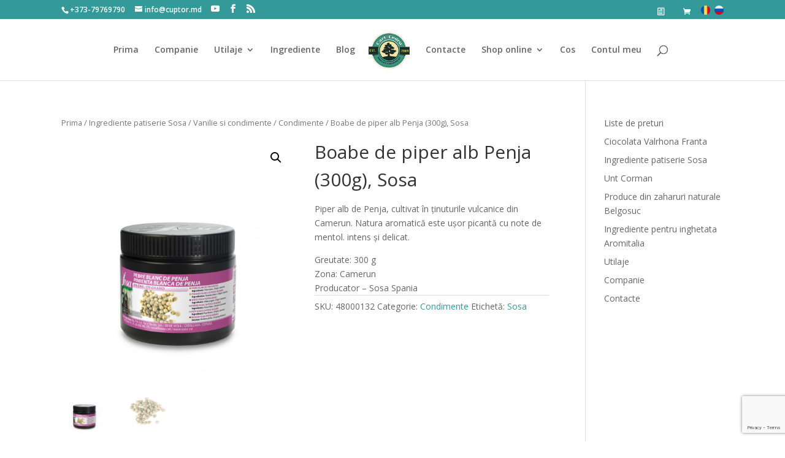

--- FILE ---
content_type: text/html; charset=UTF-8
request_url: https://cuptor.md/product/boabe-de-piper-alb-penja-300g-sosa/
body_size: 21819
content:
<!DOCTYPE html>
<html dir="ltr" lang="ro-RO" prefix="og: https://ogp.me/ns#">
<head>
    <meta charset="UTF-8" />
<meta http-equiv="X-UA-Compatible" content="IE=edge">
    <link rel="pingback" href="https://cuptor.md/xmlrpc.php" />

    <script type="text/javascript">
        document.documentElement.className = 'js';
    </script>

    <script>var et_site_url='https://cuptor.md';var et_post_id='5234';function et_core_page_resource_fallback(a,b){"undefined"===typeof b&&(b=a.sheet.cssRules&&0===a.sheet.cssRules.length);b&&(a.onerror=null,a.onload=null,a.href?a.href=et_site_url+"/?et_core_page_resource="+a.id+et_post_id:a.src&&(a.src=et_site_url+"/?et_core_page_resource="+a.id+et_post_id))}
</script><title>Boabe de piper alb Penja (300g) - Sosa Spania</title>

		<!-- All in One SEO 4.8.7 - aioseo.com -->
	<meta name="description" content="Cumpara online Boabe de piper alb Penja (300g), Sosa. Preturi avantajoase, gama variata de ingrediente patiserie, livrare in Chisinau si Moldova." />
	<meta name="robots" content="max-snippet:-1, max-image-preview:large, max-video-preview:-1" />
	<link rel="canonical" href="https://cuptor.md/product/boabe-de-piper-alb-penja-300g-sosa/" />
	<meta name="generator" content="All in One SEO (AIOSEO) 4.8.7" />
		<meta property="og:locale" content="ro_RO" />
		<meta property="og:site_name" content="Cuptor.md | Cuptor.md" />
		<meta property="og:type" content="article" />
		<meta property="og:title" content="Boabe de piper alb Penja (300g) - Sosa Spania" />
		<meta property="og:description" content="Cumpara online Boabe de piper alb Penja (300g), Sosa. Preturi avantajoase, gama variata de ingrediente patiserie, livrare in Chisinau si Moldova." />
		<meta property="og:url" content="https://cuptor.md/product/boabe-de-piper-alb-penja-300g-sosa/" />
		<meta property="article:published_time" content="2021-01-19T19:52:14+00:00" />
		<meta property="article:modified_time" content="2021-09-10T20:32:24+00:00" />
		<meta name="twitter:card" content="summary" />
		<meta name="twitter:title" content="Boabe de piper alb Penja (300g) - Sosa Spania" />
		<meta name="twitter:description" content="Cumpara online Boabe de piper alb Penja (300g), Sosa. Preturi avantajoase, gama variata de ingrediente patiserie, livrare in Chisinau si Moldova." />
		<script type="application/ld+json" class="aioseo-schema">
			{"@context":"https:\/\/schema.org","@graph":[{"@type":"BreadcrumbList","@id":"https:\/\/cuptor.md\/product\/boabe-de-piper-alb-penja-300g-sosa\/#breadcrumblist","itemListElement":[{"@type":"ListItem","@id":"https:\/\/cuptor.md#listItem","position":1,"name":"Prima pagin\u0103","item":"https:\/\/cuptor.md","nextItem":{"@type":"ListItem","@id":"https:\/\/cuptor.md\/shop\/#listItem","name":"\u0418\u043d\u0442\u0435\u0440\u043d\u0435\u0442-\u043c\u0430\u0433\u0430\u0437\u0438\u043d &#8211; cuptor.md"}},{"@type":"ListItem","@id":"https:\/\/cuptor.md\/shop\/#listItem","position":2,"name":"\u0418\u043d\u0442\u0435\u0440\u043d\u0435\u0442-\u043c\u0430\u0433\u0430\u0437\u0438\u043d &#8211; cuptor.md","item":"https:\/\/cuptor.md\/shop\/","nextItem":{"@type":"ListItem","@id":"https:\/\/cuptor.md\/product-category\/ingrediente-patiserie\/#listItem","name":"Ingrediente patiserie Sosa"},"previousItem":{"@type":"ListItem","@id":"https:\/\/cuptor.md#listItem","name":"Prima pagin\u0103"}},{"@type":"ListItem","@id":"https:\/\/cuptor.md\/product-category\/ingrediente-patiserie\/#listItem","position":3,"name":"Ingrediente patiserie Sosa","item":"https:\/\/cuptor.md\/product-category\/ingrediente-patiserie\/","nextItem":{"@type":"ListItem","@id":"https:\/\/cuptor.md\/product-category\/ingrediente-patiserie\/vanilie-si-condimente\/#listItem","name":"Vanilie si condimente"},"previousItem":{"@type":"ListItem","@id":"https:\/\/cuptor.md\/shop\/#listItem","name":"\u0418\u043d\u0442\u0435\u0440\u043d\u0435\u0442-\u043c\u0430\u0433\u0430\u0437\u0438\u043d &#8211; cuptor.md"}},{"@type":"ListItem","@id":"https:\/\/cuptor.md\/product-category\/ingrediente-patiserie\/vanilie-si-condimente\/#listItem","position":4,"name":"Vanilie si condimente","item":"https:\/\/cuptor.md\/product-category\/ingrediente-patiserie\/vanilie-si-condimente\/","nextItem":{"@type":"ListItem","@id":"https:\/\/cuptor.md\/product-category\/ingrediente-patiserie\/vanilie-si-condimente\/condimente\/#listItem","name":"Condimente"},"previousItem":{"@type":"ListItem","@id":"https:\/\/cuptor.md\/product-category\/ingrediente-patiserie\/#listItem","name":"Ingrediente patiserie Sosa"}},{"@type":"ListItem","@id":"https:\/\/cuptor.md\/product-category\/ingrediente-patiserie\/vanilie-si-condimente\/condimente\/#listItem","position":5,"name":"Condimente","item":"https:\/\/cuptor.md\/product-category\/ingrediente-patiserie\/vanilie-si-condimente\/condimente\/","nextItem":{"@type":"ListItem","@id":"https:\/\/cuptor.md\/product\/boabe-de-piper-alb-penja-300g-sosa\/#listItem","name":"Boabe de piper alb Penja (300g), Sosa"},"previousItem":{"@type":"ListItem","@id":"https:\/\/cuptor.md\/product-category\/ingrediente-patiserie\/vanilie-si-condimente\/#listItem","name":"Vanilie si condimente"}},{"@type":"ListItem","@id":"https:\/\/cuptor.md\/product\/boabe-de-piper-alb-penja-300g-sosa\/#listItem","position":6,"name":"Boabe de piper alb Penja (300g), Sosa","previousItem":{"@type":"ListItem","@id":"https:\/\/cuptor.md\/product-category\/ingrediente-patiserie\/vanilie-si-condimente\/condimente\/#listItem","name":"Condimente"}}]},{"@type":"ItemPage","@id":"https:\/\/cuptor.md\/product\/boabe-de-piper-alb-penja-300g-sosa\/#itempage","url":"https:\/\/cuptor.md\/product\/boabe-de-piper-alb-penja-300g-sosa\/","name":"Boabe de piper alb Penja (300g) - Sosa Spania","description":"Cumpara online Boabe de piper alb Penja (300g), Sosa. Preturi avantajoase, gama variata de ingrediente patiserie, livrare in Chisinau si Moldova.","inLanguage":"ro-RO","isPartOf":{"@id":"https:\/\/cuptor.md\/#website"},"breadcrumb":{"@id":"https:\/\/cuptor.md\/product\/boabe-de-piper-alb-penja-300g-sosa\/#breadcrumblist"},"image":{"@type":"ImageObject","url":"https:\/\/cuptor.md\/wp-content\/uploads\/2021\/01\/boabe-de-piper-alb-penja-300g-sosa-1.jpg","@id":"https:\/\/cuptor.md\/product\/boabe-de-piper-alb-penja-300g-sosa\/#mainImage","width":535,"height":535,"caption":"Boabe de piper alb Penja (300g), Sosa"},"primaryImageOfPage":{"@id":"https:\/\/cuptor.md\/product\/boabe-de-piper-alb-penja-300g-sosa\/#mainImage"},"datePublished":"2021-01-19T19:52:14+00:00","dateModified":"2021-09-10T20:32:24+00:00"},{"@type":"Organization","@id":"https:\/\/cuptor.md\/#organization","name":"Cuptor.md","description":"Cuptor.md","url":"https:\/\/cuptor.md\/","telephone":"+37379409433","logo":{"@type":"ImageObject","url":"https:\/\/cuptor.md\/wp-content\/uploads\/2017\/02\/logo-cart.png","@id":"https:\/\/cuptor.md\/product\/boabe-de-piper-alb-penja-300g-sosa\/#organizationLogo","width":95,"height":100},"image":{"@id":"https:\/\/cuptor.md\/product\/boabe-de-piper-alb-penja-300g-sosa\/#organizationLogo"}},{"@type":"WebSite","@id":"https:\/\/cuptor.md\/#website","url":"https:\/\/cuptor.md\/","name":"Cuptor.md","description":"Cuptor.md","inLanguage":"ro-RO","publisher":{"@id":"https:\/\/cuptor.md\/#organization"}}]}
		</script>
		<!-- All in One SEO -->

<link rel='dns-prefetch' href='//www.google.com' />
<link rel='dns-prefetch' href='//fonts.googleapis.com' />
<link rel="alternate" type="application/rss+xml" title="Cuptor.md &raquo; Flux" href="https://cuptor.md/feed/" />
<link rel="alternate" type="application/rss+xml" title="Cuptor.md &raquo; Flux comentarii" href="https://cuptor.md/comments/feed/" />
<script type="text/javascript">
/* <![CDATA[ */
window._wpemojiSettings = {"baseUrl":"https:\/\/s.w.org\/images\/core\/emoji\/15.0.3\/72x72\/","ext":".png","svgUrl":"https:\/\/s.w.org\/images\/core\/emoji\/15.0.3\/svg\/","svgExt":".svg","source":{"wpemoji":"https:\/\/cuptor.md\/wp-includes\/js\/wp-emoji.js?ver=8bec88d2f355832be50bc2f0d4937e56","twemoji":"https:\/\/cuptor.md\/wp-includes\/js\/twemoji.js?ver=8bec88d2f355832be50bc2f0d4937e56"}};
/**
 * @output wp-includes/js/wp-emoji-loader.js
 */

/**
 * Emoji Settings as exported in PHP via _print_emoji_detection_script().
 * @typedef WPEmojiSettings
 * @type {object}
 * @property {?object} source
 * @property {?string} source.concatemoji
 * @property {?string} source.twemoji
 * @property {?string} source.wpemoji
 * @property {?boolean} DOMReady
 * @property {?Function} readyCallback
 */

/**
 * Support tests.
 * @typedef SupportTests
 * @type {object}
 * @property {?boolean} flag
 * @property {?boolean} emoji
 */

/**
 * IIFE to detect emoji support and load Twemoji if needed.
 *
 * @param {Window} window
 * @param {Document} document
 * @param {WPEmojiSettings} settings
 */
( function wpEmojiLoader( window, document, settings ) {
	if ( typeof Promise === 'undefined' ) {
		return;
	}

	var sessionStorageKey = 'wpEmojiSettingsSupports';
	var tests = [ 'flag', 'emoji' ];

	/**
	 * Checks whether the browser supports offloading to a Worker.
	 *
	 * @since 6.3.0
	 *
	 * @private
	 *
	 * @returns {boolean}
	 */
	function supportsWorkerOffloading() {
		return (
			typeof Worker !== 'undefined' &&
			typeof OffscreenCanvas !== 'undefined' &&
			typeof URL !== 'undefined' &&
			URL.createObjectURL &&
			typeof Blob !== 'undefined'
		);
	}

	/**
	 * @typedef SessionSupportTests
	 * @type {object}
	 * @property {number} timestamp
	 * @property {SupportTests} supportTests
	 */

	/**
	 * Get support tests from session.
	 *
	 * @since 6.3.0
	 *
	 * @private
	 *
	 * @returns {?SupportTests} Support tests, or null if not set or older than 1 week.
	 */
	function getSessionSupportTests() {
		try {
			/** @type {SessionSupportTests} */
			var item = JSON.parse(
				sessionStorage.getItem( sessionStorageKey )
			);
			if (
				typeof item === 'object' &&
				typeof item.timestamp === 'number' &&
				new Date().valueOf() < item.timestamp + 604800 && // Note: Number is a week in seconds.
				typeof item.supportTests === 'object'
			) {
				return item.supportTests;
			}
		} catch ( e ) {}
		return null;
	}

	/**
	 * Persist the supports in session storage.
	 *
	 * @since 6.3.0
	 *
	 * @private
	 *
	 * @param {SupportTests} supportTests Support tests.
	 */
	function setSessionSupportTests( supportTests ) {
		try {
			/** @type {SessionSupportTests} */
			var item = {
				supportTests: supportTests,
				timestamp: new Date().valueOf()
			};

			sessionStorage.setItem(
				sessionStorageKey,
				JSON.stringify( item )
			);
		} catch ( e ) {}
	}

	/**
	 * Checks if two sets of Emoji characters render the same visually.
	 *
	 * This function may be serialized to run in a Worker. Therefore, it cannot refer to variables from the containing
	 * scope. Everything must be passed by parameters.
	 *
	 * @since 4.9.0
	 *
	 * @private
	 *
	 * @param {CanvasRenderingContext2D} context 2D Context.
	 * @param {string} set1 Set of Emoji to test.
	 * @param {string} set2 Set of Emoji to test.
	 *
	 * @return {boolean} True if the two sets render the same.
	 */
	function emojiSetsRenderIdentically( context, set1, set2 ) {
		// Cleanup from previous test.
		context.clearRect( 0, 0, context.canvas.width, context.canvas.height );
		context.fillText( set1, 0, 0 );
		var rendered1 = new Uint32Array(
			context.getImageData(
				0,
				0,
				context.canvas.width,
				context.canvas.height
			).data
		);

		// Cleanup from previous test.
		context.clearRect( 0, 0, context.canvas.width, context.canvas.height );
		context.fillText( set2, 0, 0 );
		var rendered2 = new Uint32Array(
			context.getImageData(
				0,
				0,
				context.canvas.width,
				context.canvas.height
			).data
		);

		return rendered1.every( function ( rendered2Data, index ) {
			return rendered2Data === rendered2[ index ];
		} );
	}

	/**
	 * Determines if the browser properly renders Emoji that Twemoji can supplement.
	 *
	 * This function may be serialized to run in a Worker. Therefore, it cannot refer to variables from the containing
	 * scope. Everything must be passed by parameters.
	 *
	 * @since 4.2.0
	 *
	 * @private
	 *
	 * @param {CanvasRenderingContext2D} context 2D Context.
	 * @param {string} type Whether to test for support of "flag" or "emoji".
	 * @param {Function} emojiSetsRenderIdentically Reference to emojiSetsRenderIdentically function, needed due to minification.
	 *
	 * @return {boolean} True if the browser can render emoji, false if it cannot.
	 */
	function browserSupportsEmoji( context, type, emojiSetsRenderIdentically ) {
		var isIdentical;

		switch ( type ) {
			case 'flag':
				/*
				 * Test for Transgender flag compatibility. Added in Unicode 13.
				 *
				 * To test for support, we try to render it, and compare the rendering to how it would look if
				 * the browser doesn't render it correctly (white flag emoji + transgender symbol).
				 */
				isIdentical = emojiSetsRenderIdentically(
					context,
					'\uD83C\uDFF3\uFE0F\u200D\u26A7\uFE0F', // as a zero-width joiner sequence
					'\uD83C\uDFF3\uFE0F\u200B\u26A7\uFE0F' // separated by a zero-width space
				);

				if ( isIdentical ) {
					return false;
				}

				/*
				 * Test for UN flag compatibility. This is the least supported of the letter locale flags,
				 * so gives us an easy test for full support.
				 *
				 * To test for support, we try to render it, and compare the rendering to how it would look if
				 * the browser doesn't render it correctly ([U] + [N]).
				 */
				isIdentical = emojiSetsRenderIdentically(
					context,
					'\uD83C\uDDFA\uD83C\uDDF3', // as the sequence of two code points
					'\uD83C\uDDFA\u200B\uD83C\uDDF3' // as the two code points separated by a zero-width space
				);

				if ( isIdentical ) {
					return false;
				}

				/*
				 * Test for English flag compatibility. England is a country in the United Kingdom, it
				 * does not have a two letter locale code but rather a five letter sub-division code.
				 *
				 * To test for support, we try to render it, and compare the rendering to how it would look if
				 * the browser doesn't render it correctly (black flag emoji + [G] + [B] + [E] + [N] + [G]).
				 */
				isIdentical = emojiSetsRenderIdentically(
					context,
					// as the flag sequence
					'\uD83C\uDFF4\uDB40\uDC67\uDB40\uDC62\uDB40\uDC65\uDB40\uDC6E\uDB40\uDC67\uDB40\uDC7F',
					// with each code point separated by a zero-width space
					'\uD83C\uDFF4\u200B\uDB40\uDC67\u200B\uDB40\uDC62\u200B\uDB40\uDC65\u200B\uDB40\uDC6E\u200B\uDB40\uDC67\u200B\uDB40\uDC7F'
				);

				return ! isIdentical;
			case 'emoji':
				/*
				 * Four and twenty blackbirds baked in a pie.
				 *
				 * To test for Emoji 15.0 support, try to render a new emoji: Blackbird.
				 *
				 * The Blackbird is a ZWJ sequence combining 🐦 Bird and ⬛ large black square.,
				 *
				 * 0x1F426 (\uD83D\uDC26) == Bird
				 * 0x200D == Zero-Width Joiner (ZWJ) that links the code points for the new emoji or
				 * 0x200B == Zero-Width Space (ZWS) that is rendered for clients not supporting the new emoji.
				 * 0x2B1B == Large Black Square
				 *
				 * When updating this test for future Emoji releases, ensure that individual emoji that make up the
				 * sequence come from older emoji standards.
				 */
				isIdentical = emojiSetsRenderIdentically(
					context,
					'\uD83D\uDC26\u200D\u2B1B', // as the zero-width joiner sequence
					'\uD83D\uDC26\u200B\u2B1B' // separated by a zero-width space
				);

				return ! isIdentical;
		}

		return false;
	}

	/**
	 * Checks emoji support tests.
	 *
	 * This function may be serialized to run in a Worker. Therefore, it cannot refer to variables from the containing
	 * scope. Everything must be passed by parameters.
	 *
	 * @since 6.3.0
	 *
	 * @private
	 *
	 * @param {string[]} tests Tests.
	 * @param {Function} browserSupportsEmoji Reference to browserSupportsEmoji function, needed due to minification.
	 * @param {Function} emojiSetsRenderIdentically Reference to emojiSetsRenderIdentically function, needed due to minification.
	 *
	 * @return {SupportTests} Support tests.
	 */
	function testEmojiSupports( tests, browserSupportsEmoji, emojiSetsRenderIdentically ) {
		var canvas;
		if (
			typeof WorkerGlobalScope !== 'undefined' &&
			self instanceof WorkerGlobalScope
		) {
			canvas = new OffscreenCanvas( 300, 150 ); // Dimensions are default for HTMLCanvasElement.
		} else {
			canvas = document.createElement( 'canvas' );
		}

		var context = canvas.getContext( '2d', { willReadFrequently: true } );

		/*
		 * Chrome on OS X added native emoji rendering in M41. Unfortunately,
		 * it doesn't work when the font is bolder than 500 weight. So, we
		 * check for bold rendering support to avoid invisible emoji in Chrome.
		 */
		context.textBaseline = 'top';
		context.font = '600 32px Arial';

		var supports = {};
		tests.forEach( function ( test ) {
			supports[ test ] = browserSupportsEmoji( context, test, emojiSetsRenderIdentically );
		} );
		return supports;
	}

	/**
	 * Adds a script to the head of the document.
	 *
	 * @ignore
	 *
	 * @since 4.2.0
	 *
	 * @param {string} src The url where the script is located.
	 *
	 * @return {void}
	 */
	function addScript( src ) {
		var script = document.createElement( 'script' );
		script.src = src;
		script.defer = true;
		document.head.appendChild( script );
	}

	settings.supports = {
		everything: true,
		everythingExceptFlag: true
	};

	// Create a promise for DOMContentLoaded since the worker logic may finish after the event has fired.
	var domReadyPromise = new Promise( function ( resolve ) {
		document.addEventListener( 'DOMContentLoaded', resolve, {
			once: true
		} );
	} );

	// Obtain the emoji support from the browser, asynchronously when possible.
	new Promise( function ( resolve ) {
		var supportTests = getSessionSupportTests();
		if ( supportTests ) {
			resolve( supportTests );
			return;
		}

		if ( supportsWorkerOffloading() ) {
			try {
				// Note that the functions are being passed as arguments due to minification.
				var workerScript =
					'postMessage(' +
					testEmojiSupports.toString() +
					'(' +
					[
						JSON.stringify( tests ),
						browserSupportsEmoji.toString(),
						emojiSetsRenderIdentically.toString()
					].join( ',' ) +
					'));';
				var blob = new Blob( [ workerScript ], {
					type: 'text/javascript'
				} );
				var worker = new Worker( URL.createObjectURL( blob ), { name: 'wpTestEmojiSupports' } );
				worker.onmessage = function ( event ) {
					supportTests = event.data;
					setSessionSupportTests( supportTests );
					worker.terminate();
					resolve( supportTests );
				};
				return;
			} catch ( e ) {}
		}

		supportTests = testEmojiSupports( tests, browserSupportsEmoji, emojiSetsRenderIdentically );
		setSessionSupportTests( supportTests );
		resolve( supportTests );
	} )
		// Once the browser emoji support has been obtained from the session, finalize the settings.
		.then( function ( supportTests ) {
			/*
			 * Tests the browser support for flag emojis and other emojis, and adjusts the
			 * support settings accordingly.
			 */
			for ( var test in supportTests ) {
				settings.supports[ test ] = supportTests[ test ];

				settings.supports.everything =
					settings.supports.everything && settings.supports[ test ];

				if ( 'flag' !== test ) {
					settings.supports.everythingExceptFlag =
						settings.supports.everythingExceptFlag &&
						settings.supports[ test ];
				}
			}

			settings.supports.everythingExceptFlag =
				settings.supports.everythingExceptFlag &&
				! settings.supports.flag;

			// Sets DOMReady to false and assigns a ready function to settings.
			settings.DOMReady = false;
			settings.readyCallback = function () {
				settings.DOMReady = true;
			};
		} )
		.then( function () {
			return domReadyPromise;
		} )
		.then( function () {
			// When the browser can not render everything we need to load a polyfill.
			if ( ! settings.supports.everything ) {
				settings.readyCallback();

				var src = settings.source || {};

				if ( src.concatemoji ) {
					addScript( src.concatemoji );
				} else if ( src.wpemoji && src.twemoji ) {
					addScript( src.twemoji );
					addScript( src.wpemoji );
				}
			}
		} );
} )( window, document, window._wpemojiSettings );

/* ]]> */
</script>
<meta content="Divi Child Theme v.1.0.0" name="generator"/><style id='wp-emoji-styles-inline-css' type='text/css'>

	img.wp-smiley, img.emoji {
		display: inline !important;
		border: none !important;
		box-shadow: none !important;
		height: 1em !important;
		width: 1em !important;
		margin: 0 0.07em !important;
		vertical-align: -0.1em !important;
		background: none !important;
		padding: 0 !important;
	}
</style>
<link rel='stylesheet' id='wp-block-library-css' href='https://cuptor.md/wp-includes/css/dist/block-library/style.css?ver=8bec88d2f355832be50bc2f0d4937e56' type='text/css' media='all' />
<link rel='stylesheet' id='wc-blocks-vendors-style-css' href='https://cuptor.md/wp-content/plugins/woocommerce/packages/woocommerce-blocks/build/wc-blocks-vendors-style.css?ver=1653212516' type='text/css' media='all' />
<link rel='stylesheet' id='wc-blocks-style-css' href='https://cuptor.md/wp-content/plugins/woocommerce/packages/woocommerce-blocks/build/wc-blocks-style.css?ver=1653212516' type='text/css' media='all' />
<style id='classic-theme-styles-inline-css' type='text/css'>
/**
 * These rules are needed for backwards compatibility.
 * They should match the button element rules in the base theme.json file.
 */
.wp-block-button__link {
	color: #ffffff;
	background-color: #32373c;
	border-radius: 9999px; /* 100% causes an oval, but any explicit but really high value retains the pill shape. */

	/* This needs a low specificity so it won't override the rules from the button element if defined in theme.json. */
	box-shadow: none;
	text-decoration: none;

	/* The extra 2px are added to size solids the same as the outline versions.*/
	padding: calc(0.667em + 2px) calc(1.333em + 2px);

	font-size: 1.125em;
}

.wp-block-file__button {
	background: #32373c;
	color: #ffffff;
	text-decoration: none;
}

</style>
<style id='global-styles-inline-css' type='text/css'>
body{--wp--preset--color--black: #000000;--wp--preset--color--cyan-bluish-gray: #abb8c3;--wp--preset--color--white: #ffffff;--wp--preset--color--pale-pink: #f78da7;--wp--preset--color--vivid-red: #cf2e2e;--wp--preset--color--luminous-vivid-orange: #ff6900;--wp--preset--color--luminous-vivid-amber: #fcb900;--wp--preset--color--light-green-cyan: #7bdcb5;--wp--preset--color--vivid-green-cyan: #00d084;--wp--preset--color--pale-cyan-blue: #8ed1fc;--wp--preset--color--vivid-cyan-blue: #0693e3;--wp--preset--color--vivid-purple: #9b51e0;--wp--preset--gradient--vivid-cyan-blue-to-vivid-purple: linear-gradient(135deg,rgba(6,147,227,1) 0%,rgb(155,81,224) 100%);--wp--preset--gradient--light-green-cyan-to-vivid-green-cyan: linear-gradient(135deg,rgb(122,220,180) 0%,rgb(0,208,130) 100%);--wp--preset--gradient--luminous-vivid-amber-to-luminous-vivid-orange: linear-gradient(135deg,rgba(252,185,0,1) 0%,rgba(255,105,0,1) 100%);--wp--preset--gradient--luminous-vivid-orange-to-vivid-red: linear-gradient(135deg,rgba(255,105,0,1) 0%,rgb(207,46,46) 100%);--wp--preset--gradient--very-light-gray-to-cyan-bluish-gray: linear-gradient(135deg,rgb(238,238,238) 0%,rgb(169,184,195) 100%);--wp--preset--gradient--cool-to-warm-spectrum: linear-gradient(135deg,rgb(74,234,220) 0%,rgb(151,120,209) 20%,rgb(207,42,186) 40%,rgb(238,44,130) 60%,rgb(251,105,98) 80%,rgb(254,248,76) 100%);--wp--preset--gradient--blush-light-purple: linear-gradient(135deg,rgb(255,206,236) 0%,rgb(152,150,240) 100%);--wp--preset--gradient--blush-bordeaux: linear-gradient(135deg,rgb(254,205,165) 0%,rgb(254,45,45) 50%,rgb(107,0,62) 100%);--wp--preset--gradient--luminous-dusk: linear-gradient(135deg,rgb(255,203,112) 0%,rgb(199,81,192) 50%,rgb(65,88,208) 100%);--wp--preset--gradient--pale-ocean: linear-gradient(135deg,rgb(255,245,203) 0%,rgb(182,227,212) 50%,rgb(51,167,181) 100%);--wp--preset--gradient--electric-grass: linear-gradient(135deg,rgb(202,248,128) 0%,rgb(113,206,126) 100%);--wp--preset--gradient--midnight: linear-gradient(135deg,rgb(2,3,129) 0%,rgb(40,116,252) 100%);--wp--preset--font-size--small: 13px;--wp--preset--font-size--medium: 20px;--wp--preset--font-size--large: 36px;--wp--preset--font-size--x-large: 42px;--wp--preset--spacing--20: 0.44rem;--wp--preset--spacing--30: 0.67rem;--wp--preset--spacing--40: 1rem;--wp--preset--spacing--50: 1.5rem;--wp--preset--spacing--60: 2.25rem;--wp--preset--spacing--70: 3.38rem;--wp--preset--spacing--80: 5.06rem;--wp--preset--shadow--natural: 6px 6px 9px rgba(0, 0, 0, 0.2);--wp--preset--shadow--deep: 12px 12px 50px rgba(0, 0, 0, 0.4);--wp--preset--shadow--sharp: 6px 6px 0px rgba(0, 0, 0, 0.2);--wp--preset--shadow--outlined: 6px 6px 0px -3px rgba(255, 255, 255, 1), 6px 6px rgba(0, 0, 0, 1);--wp--preset--shadow--crisp: 6px 6px 0px rgba(0, 0, 0, 1);}:where(.is-layout-flex){gap: 0.5em;}:where(.is-layout-grid){gap: 0.5em;}body .is-layout-flex{display: flex;}body .is-layout-flex{flex-wrap: wrap;align-items: center;}body .is-layout-flex > *{margin: 0;}body .is-layout-grid{display: grid;}body .is-layout-grid > *{margin: 0;}:where(.wp-block-columns.is-layout-flex){gap: 2em;}:where(.wp-block-columns.is-layout-grid){gap: 2em;}:where(.wp-block-post-template.is-layout-flex){gap: 1.25em;}:where(.wp-block-post-template.is-layout-grid){gap: 1.25em;}.has-black-color{color: var(--wp--preset--color--black) !important;}.has-cyan-bluish-gray-color{color: var(--wp--preset--color--cyan-bluish-gray) !important;}.has-white-color{color: var(--wp--preset--color--white) !important;}.has-pale-pink-color{color: var(--wp--preset--color--pale-pink) !important;}.has-vivid-red-color{color: var(--wp--preset--color--vivid-red) !important;}.has-luminous-vivid-orange-color{color: var(--wp--preset--color--luminous-vivid-orange) !important;}.has-luminous-vivid-amber-color{color: var(--wp--preset--color--luminous-vivid-amber) !important;}.has-light-green-cyan-color{color: var(--wp--preset--color--light-green-cyan) !important;}.has-vivid-green-cyan-color{color: var(--wp--preset--color--vivid-green-cyan) !important;}.has-pale-cyan-blue-color{color: var(--wp--preset--color--pale-cyan-blue) !important;}.has-vivid-cyan-blue-color{color: var(--wp--preset--color--vivid-cyan-blue) !important;}.has-vivid-purple-color{color: var(--wp--preset--color--vivid-purple) !important;}.has-black-background-color{background-color: var(--wp--preset--color--black) !important;}.has-cyan-bluish-gray-background-color{background-color: var(--wp--preset--color--cyan-bluish-gray) !important;}.has-white-background-color{background-color: var(--wp--preset--color--white) !important;}.has-pale-pink-background-color{background-color: var(--wp--preset--color--pale-pink) !important;}.has-vivid-red-background-color{background-color: var(--wp--preset--color--vivid-red) !important;}.has-luminous-vivid-orange-background-color{background-color: var(--wp--preset--color--luminous-vivid-orange) !important;}.has-luminous-vivid-amber-background-color{background-color: var(--wp--preset--color--luminous-vivid-amber) !important;}.has-light-green-cyan-background-color{background-color: var(--wp--preset--color--light-green-cyan) !important;}.has-vivid-green-cyan-background-color{background-color: var(--wp--preset--color--vivid-green-cyan) !important;}.has-pale-cyan-blue-background-color{background-color: var(--wp--preset--color--pale-cyan-blue) !important;}.has-vivid-cyan-blue-background-color{background-color: var(--wp--preset--color--vivid-cyan-blue) !important;}.has-vivid-purple-background-color{background-color: var(--wp--preset--color--vivid-purple) !important;}.has-black-border-color{border-color: var(--wp--preset--color--black) !important;}.has-cyan-bluish-gray-border-color{border-color: var(--wp--preset--color--cyan-bluish-gray) !important;}.has-white-border-color{border-color: var(--wp--preset--color--white) !important;}.has-pale-pink-border-color{border-color: var(--wp--preset--color--pale-pink) !important;}.has-vivid-red-border-color{border-color: var(--wp--preset--color--vivid-red) !important;}.has-luminous-vivid-orange-border-color{border-color: var(--wp--preset--color--luminous-vivid-orange) !important;}.has-luminous-vivid-amber-border-color{border-color: var(--wp--preset--color--luminous-vivid-amber) !important;}.has-light-green-cyan-border-color{border-color: var(--wp--preset--color--light-green-cyan) !important;}.has-vivid-green-cyan-border-color{border-color: var(--wp--preset--color--vivid-green-cyan) !important;}.has-pale-cyan-blue-border-color{border-color: var(--wp--preset--color--pale-cyan-blue) !important;}.has-vivid-cyan-blue-border-color{border-color: var(--wp--preset--color--vivid-cyan-blue) !important;}.has-vivid-purple-border-color{border-color: var(--wp--preset--color--vivid-purple) !important;}.has-vivid-cyan-blue-to-vivid-purple-gradient-background{background: var(--wp--preset--gradient--vivid-cyan-blue-to-vivid-purple) !important;}.has-light-green-cyan-to-vivid-green-cyan-gradient-background{background: var(--wp--preset--gradient--light-green-cyan-to-vivid-green-cyan) !important;}.has-luminous-vivid-amber-to-luminous-vivid-orange-gradient-background{background: var(--wp--preset--gradient--luminous-vivid-amber-to-luminous-vivid-orange) !important;}.has-luminous-vivid-orange-to-vivid-red-gradient-background{background: var(--wp--preset--gradient--luminous-vivid-orange-to-vivid-red) !important;}.has-very-light-gray-to-cyan-bluish-gray-gradient-background{background: var(--wp--preset--gradient--very-light-gray-to-cyan-bluish-gray) !important;}.has-cool-to-warm-spectrum-gradient-background{background: var(--wp--preset--gradient--cool-to-warm-spectrum) !important;}.has-blush-light-purple-gradient-background{background: var(--wp--preset--gradient--blush-light-purple) !important;}.has-blush-bordeaux-gradient-background{background: var(--wp--preset--gradient--blush-bordeaux) !important;}.has-luminous-dusk-gradient-background{background: var(--wp--preset--gradient--luminous-dusk) !important;}.has-pale-ocean-gradient-background{background: var(--wp--preset--gradient--pale-ocean) !important;}.has-electric-grass-gradient-background{background: var(--wp--preset--gradient--electric-grass) !important;}.has-midnight-gradient-background{background: var(--wp--preset--gradient--midnight) !important;}.has-small-font-size{font-size: var(--wp--preset--font-size--small) !important;}.has-medium-font-size{font-size: var(--wp--preset--font-size--medium) !important;}.has-large-font-size{font-size: var(--wp--preset--font-size--large) !important;}.has-x-large-font-size{font-size: var(--wp--preset--font-size--x-large) !important;}
.wp-block-navigation a:where(:not(.wp-element-button)){color: inherit;}
:where(.wp-block-post-template.is-layout-flex){gap: 1.25em;}:where(.wp-block-post-template.is-layout-grid){gap: 1.25em;}
:where(.wp-block-columns.is-layout-flex){gap: 2em;}:where(.wp-block-columns.is-layout-grid){gap: 2em;}
.wp-block-pullquote{font-size: 1.5em;line-height: 1.6;}
</style>
<link rel='stylesheet' id='contact-form-7-css' href='https://cuptor.md/wp-content/plugins/contact-form-7/includes/css/styles.css?ver=5.5.6.1' type='text/css' media='all' />
<link rel='stylesheet' id='photoswipe-css' href='https://cuptor.md/wp-content/plugins/woocommerce/assets/css/photoswipe/photoswipe.min.css?ver=6.5.1' type='text/css' media='all' />
<link rel='stylesheet' id='photoswipe-default-skin-css' href='https://cuptor.md/wp-content/plugins/woocommerce/assets/css/photoswipe/default-skin/default-skin.min.css?ver=6.5.1' type='text/css' media='all' />
<link rel='stylesheet' id='woocommerce-layout-css' href='https://cuptor.md/wp-content/plugins/woocommerce/assets/css/woocommerce-layout.css?ver=6.5.1' type='text/css' media='all' />
<link rel='stylesheet' id='woocommerce-smallscreen-css' href='https://cuptor.md/wp-content/plugins/woocommerce/assets/css/woocommerce-smallscreen.css?ver=6.5.1' type='text/css' media='only screen and (max-width: 768px)' />
<link rel='stylesheet' id='woocommerce-general-css' href='https://cuptor.md/wp-content/plugins/woocommerce/assets/css/woocommerce.css?ver=6.5.1' type='text/css' media='all' />
<style id='woocommerce-inline-inline-css' type='text/css'>
.woocommerce form .form-row .required { visibility: visible; }
</style>
<link rel='stylesheet' id='wpm-main-css' href='//cuptor.md/wp-content/plugins/wp-multilang/assets/styles/main.css?ver=2.4.1' type='text/css' media='all' />
<link rel='stylesheet' id='dgwt-wcas-style-css' href='https://cuptor.md/wp-content/plugins/ajax-search-for-woocommerce/assets/css/style.css?ver=1.31.0' type='text/css' media='all' />
<link rel='stylesheet' id='divi-fonts-css' href='https://fonts.googleapis.com/css?family=Open+Sans:300italic,400italic,600italic,700italic,800italic,400,300,600,700,800&#038;subset=latin,latin-ext' type='text/css' media='all' />
<link rel='stylesheet' id='divi-style-css' href='https://cuptor.md/wp-content/themes/Divi-child/style.css?ver=3.22.7' type='text/css' media='all' />
<link rel='stylesheet' id='et-shortcodes-responsive-css-css' href='https://cuptor.md/wp-content/themes/Divi/epanel/shortcodes/css/shortcodes_responsive.css?ver=3.22.7' type='text/css' media='all' />
<link rel='stylesheet' id='magnific-popup-css' href='https://cuptor.md/wp-content/themes/Divi/includes/builder/styles/magnific_popup.css?ver=3.22.7' type='text/css' media='all' />
<link rel='stylesheet' id='dashicons-css' href='https://cuptor.md/wp-includes/css/dashicons.css?ver=8bec88d2f355832be50bc2f0d4937e56' type='text/css' media='all' />
<script type="text/javascript" src="https://cuptor.md/wp-includes/js/jquery/jquery.js?ver=3.7.1" id="jquery-core-js"></script>
<script type="text/javascript" src="https://cuptor.md/wp-includes/js/jquery/jquery-migrate.js?ver=3.4.1" id="jquery-migrate-js"></script>
<link rel="https://api.w.org/" href="https://cuptor.md/wp-json/" /><link rel="alternate" type="application/json" href="https://cuptor.md/wp-json/wp/v2/product/5234" /><link rel="EditURI" type="application/rsd+xml" title="RSD" href="https://cuptor.md/xmlrpc.php?rsd" />

<link rel='shortlink' href='https://cuptor.md/?p=5234' />
<link rel="alternate" type="application/json+oembed" href="https://cuptor.md/wp-json/oembed/1.0/embed?url=https%3A%2F%2Fcuptor.md%2Fproduct%2Fboabe-de-piper-alb-penja-300g-sosa%2F" />
<link rel="alternate" type="text/xml+oembed" href="https://cuptor.md/wp-json/oembed/1.0/embed?url=https%3A%2F%2Fcuptor.md%2Fproduct%2Fboabe-de-piper-alb-penja-300g-sosa%2F&#038;format=xml" />
<link rel="alternate" hreflang="x-default" href="https://cuptor.md/product/boabe-de-piper-alb-penja-300g-sosa/"/>
<link rel="alternate" hreflang="ro-ro" href="https://cuptor.md/product/boabe-de-piper-alb-penja-300g-sosa/"/>
<link rel="alternate" hreflang="ru-ru" href="https://cuptor.md/ru/product/boabe-de-piper-alb-penja-300g-sosa/"/>
		<style>
			.dgwt-wcas-ico-magnifier,.dgwt-wcas-ico-magnifier-handler{max-width:20px}.dgwt-wcas-search-wrapp{max-width:600px}		</style>
			<style>
		#wcas-divi-search {
			display: none !important;
		}

		/* Custom header */
		.et_pb_menu__search .dgwt-wcas-search-wrapp {
			max-width: none;
		}

		/* Header style: Default, Centered Inline Logo */
		.et_header_style_split .et_search_form_container .dgwt-wcas-search-wrapp,
		.et_header_style_left .et_search_form_container .dgwt-wcas-search-wrapp {
			max-width: 400px;
			top: 0;
			bottom: 0;
			right: 45px;
			position: absolute;
			z-index: 1000;
			width: 100%;
		}

		.et_header_style_split .et_search_form_container .dgwt-wcas-close:not(.dgwt-wcas-inner-preloader),
		.et_header_style_left .et_search_form_container .dgwt-wcas-close:not(.dgwt-wcas-inner-preloader) {
			background-image: none;
		}

		.et_header_style_split .et_search_form_container span.et_close_search_field,
		.et_header_style_left .et_search_form_container span.et_close_search_field {
			right: 5px;
		}

		.et_header_style_split .et_search_form_container .js-dgwt-wcas-mobile-overlay-enabled .dgwt-wcas-search-form,
		.et_header_style_left .et_search_form_container .js-dgwt-wcas-mobile-overlay-enabled .dgwt-wcas-search-form {
			max-width: 100% !important;
		}

		.et_header_style_split .dgwt-wcas-overlay-mobile .dgwt-wcas-search-form,
		.et_header_style_left .dgwt-wcas-overlay-mobile .dgwt-wcas-search-form {
			max-width: 100% !important;
		}

		.dgwt-wcas-overlay-mobile .dgwt-wcas-search-wrapp-mobile {
			top: 0 !important;
		}

		/* Header style: Centered */
		.et_header_style_centered .et_search_form_container .dgwt-wcas-search-wrapp {
			bottom: 20px;
			position: absolute;
		}

		.et_header_style_centered .et_search_form_container .dgwt-wcas-preloader {
			right: 20px;
		}

		.et_header_style_centered .et_search_form_container .dgwt-wcas-close:not(.dgwt-wcas-inner-preloader) {
			background-image: none;
		}

		.et_header_style_centered .et_search_form_container span.et_close_search_field {
			right: 5px;
		}

		/* Header style: Slide in, Fullscreen */
		.et_header_style_fullscreen .et_slide_in_menu_container .dgwt-wcas-search-wrapp,
		.et_header_style_slide .et_slide_in_menu_container .dgwt-wcas-search-wrapp {
			margin-top: 15px;
		}

		.et_header_style_fullscreen .et_slide_in_menu_container .dgwt-wcas-search-wrapp {
			width: 400px;
		}

		.et_header_style_fullscreen .et_slide_in_menu_container .dgwt-wcas-search-input,
		.et_header_style_slide .et_slide_in_menu_container .dgwt-wcas-search-input {
			color: #444;
		}

		@media (max-width: 500px) {
			.et_header_style_fullscreen .et_slide_in_menu_container .dgwt-wcas-search-wrapp {
				width: 100%;
			}

			.et_header_style_slide .et_slide_in_menu_container .dgwt-wcas-search-wrapp {
				width: 100%;
				min-width: 150px;
			}
		}

		/* Full width nav */
		@media (min-width: 981px) {
			.et_fullwidth_nav .et_search_form_container .dgwt-wcas-search-wrapp {
				right: 40px;
			}

			.et_fullwidth_nav .et_search_form_container .dgwt-wcas-preloader {
				right: 0;
			}
		}

		/* Vertical nav */
		@media (min-width: 981px) {
			.et_vertical_nav #main-header .et_search_form_container {
				margin: 0 20px;
			}

			.et_vertical_nav .dgwt-wcas-search-wrapp {
				min-width: 100px;
				bottom: 0 !important;
				position: relative !important;
			}

			.et_vertical_nav .et_search_form_container span.et_close_search_field {
				right: 5px;
			}

			.et_vertical_nav .et_search_form_container .dgwt-wcas-close:not(.dgwt-wcas-inner-preloader) {
				background-image: none;
			}

			.et_vertical_nav .et_search_form_container .dgwt-wcas-preloader {
				right: 5px;
			}
		}
	</style>
	<meta name="viewport" content="width=device-width, initial-scale=1.0, maximum-scale=1.0, user-scalable=0" />	<noscript><style>.woocommerce-product-gallery{ opacity: 1 !important; }</style></noscript>
	<meta name="redi-version" content="1.2.6" /><link rel="icon" href="https://cuptor.md/wp-content/uploads/2022/05/favicon-32x32-1.png" sizes="32x32" />
<link rel="icon" href="https://cuptor.md/wp-content/uploads/2022/05/favicon-32x32-1.png" sizes="192x192" />
<link rel="apple-touch-icon" href="https://cuptor.md/wp-content/uploads/2022/05/favicon-32x32-1.png" />
<meta name="msapplication-TileImage" content="https://cuptor.md/wp-content/uploads/2022/05/favicon-32x32-1.png" />
<link rel="stylesheet" id="et-divi-customizer-global-cached-inline-styles" href="https://cuptor.md/wp-content/cache/et/global/et-divi-customizer-global-17677886255979.min.css" onerror="et_core_page_resource_fallback(this, true)" onload="et_core_page_resource_fallback(this)" />    <!-- Global site tag (gtag.js) - Google Analytics -->
<script async src="https://www.googletagmanager.com/gtag/js?id=G-JE9198S18F"></script>
<script>
  window.dataLayer = window.dataLayer || [];
  function gtag(){dataLayer.push(arguments);}
  gtag('js', new Date());

  gtag('config', 'G-JE9198S18F');
</script>
</head>
<body data-rsssl=1 class="product-template-default single single-product postid-5234 theme-Divi woocommerce woocommerce-page woocommerce-no-js language-ro et_pb_button_helper_class et_fixed_nav et_show_nav et_cover_background et_secondary_nav_enabled et_secondary_nav_two_panels et_pb_gutter osx et_pb_gutters3 et_primary_nav_dropdown_animation_fade et_secondary_nav_dropdown_animation_fade et_pb_footer_columns2 et_header_style_split et_right_sidebar et_divi_theme et-db">
    <div id="page-container">

					<div id="top-header">
			<div class="container clearfix">

			
				<div id="et-info">
									<span id="et-info-phone">+373-79769790</span>
				
									<a href="mailto:info@cuptor.md"><span id="et-info-email">info@cuptor.md</span></a>
				
				<ul class="et-social-icons">

	<li class="et-social-icon et-social-youtube">
		<a href="https://www.youtube.com/channel/UCboJV-t7bjztO4U7hDGI1vA" class="icon">
			<span>Youtube</span>
		</a>
	</li>
	<li class="et-social-icon et-social-facebook">
		<a href="#" class="icon">
			<span>Facebook</span>
		</a>
	</li>
	<li class="et-social-icon et-social-rss">
		<a href="https://cuptor.md/feed/" class="icon">
			<span>RSS</span>
		</a>
	</li>

</ul>				</div> <!-- #et-info -->

			
				<div id="et-secondary-menu">
                <a class="et-cart-searc" href="https://cuptor.md/search/"><span></span></a>
                <a class="et-cart-myacc" href="https://cuptor.md/my-account/"><span></span></a>
				<div class="et_duplicate_social_icons">
								<ul class="et-social-icons">

	<li class="et-social-icon et-social-youtube">
		<a href="https://www.youtube.com/channel/UCboJV-t7bjztO4U7hDGI1vA" class="icon">
			<span>Youtube</span>
		</a>
	</li>
	<li class="et-social-icon et-social-facebook">
		<a href="#" class="icon">
			<span>Facebook</span>
		</a>
	</li>
	<li class="et-social-icon et-social-rss">
		<a href="https://cuptor.md/feed/" class="icon">
			<span>RSS</span>
		</a>
	</li>

</ul>
							</div><a href="https://cuptor.md/cart/" class="et-cart-info">
				<span></span>
			</a>                <a class="langurl" href="https://cuptor.md/"><img src="https://cuptor.md/wp-content/themes/Divi/images/ro.png"></a>
                <a class="langurl" href="https://cuptor.md/ru/"><img src="https://cuptor.md/wp-content/themes/Divi/images/ru.png"></a>
				</div> <!-- #et-secondary-menu -->

			</div> <!-- .container -->
		</div> <!-- #top-header -->
		
	
			<header id="main-header" data-height-onload="85">
			<div class="container clearfix et_menu_container">
							<div class="logo_container">
					<span class="logo_helper"></span>
					<a href="https://cuptor.md/">
						<img src="https://cuptor.md/wp-content/uploads/2017/02/logo-cart.png" alt="Cuptor.md" id="logo" data-height-percentage="85" />
					</a>
				</div>
							<div id="et-top-navigation" data-height="85" data-fixed-height="40">
											<nav id="top-menu-nav">
						<ul id="top-menu" class="nav"><li id="menu-item-116" class="menu-item menu-item-type-post_type menu-item-object-page menu-item-home menu-item-116"><a href="https://cuptor.md/">Prima</a></li>
<li id="menu-item-117" class="menu-item menu-item-type-post_type menu-item-object-page menu-item-117"><a href="https://cuptor.md/company/">Companie</a></li>
<li id="menu-item-121" class="menu-item menu-item-type-post_type menu-item-object-page menu-item-has-children menu-item-121"><a href="https://cuptor.md/equipments/">Utilaje</a>
<ul class="sub-menu">
	<li id="menu-item-473" class="menu-item menu-item-type-post_type menu-item-object-page menu-item-473"><a href="https://cuptor.md/equipments/utilaje-pentru-brutarii/">Utilaje pentru brutării</a></li>
	<li id="menu-item-474" class="menu-item menu-item-type-post_type menu-item-object-page menu-item-474"><a href="https://cuptor.md/equipments/utilaje-pentru-producerea-biscuitilor/">Utilaje pentru producerea biscuiților</a></li>
	<li id="menu-item-475" class="menu-item menu-item-type-post_type menu-item-object-page menu-item-475"><a href="https://cuptor.md/equipments/utilaje-pentru-prelucrarea-carnii-si-pestelui/">Utilaje pentru prelucrarea cărnii și peștelui</a></li>
	<li id="menu-item-476" class="menu-item menu-item-type-post_type menu-item-object-page menu-item-476"><a href="https://cuptor.md/equipments/horeca/">HoReCa</a></li>
</ul>
</li>
<li id="menu-item-125" class="menu-item menu-item-type-post_type menu-item-object-page menu-item-125"><a href="https://cuptor.md/spicery/">Ingrediente</a></li>
<li id="menu-item-8660" class="menu-item menu-item-type-custom menu-item-object-custom menu-item-8660"><a href="https://cuptor.md/category/blog/">Blog</a></li>
<li id="menu-item-9378" class="menu-item menu-item-type-post_type menu-item-object-page menu-item-9378"><a href="https://cuptor.md/contacts-2/">Contacte</a></li>
<li id="menu-item-3218" class="sub2top menu-item menu-item-type-post_type menu-item-object-page menu-item-has-children current_page_parent menu-item-3218"><a href="https://cuptor.md/shop/">Shop online</a>
<ul class="sub-menu">
	<li id="menu-item-9366" class="menu-item menu-item-type-post_type menu-item-object-page menu-item-9366"><a href="https://cuptor.md/liste-de-preturi-cuptor-md/">Liste de preturi</a></li>
	<li id="menu-item-3330" class="menu-item menu-item-type-taxonomy menu-item-object-product_cat menu-item-3330"><a href="https://cuptor.md/product-category/ciocolata-valrhona-franta/">Ciocolata Valrhona Franta</a></li>
	<li id="menu-item-4694" class="menu-item menu-item-type-taxonomy menu-item-object-product_cat current-product-ancestor menu-item-4694"><a href="https://cuptor.md/product-category/ingrediente-patiserie/">Ingrediente patiserie Sosa</a></li>
	<li id="menu-item-7717" class="menu-item menu-item-type-taxonomy menu-item-object-product_cat menu-item-7717"><a href="https://cuptor.md/product-category/unt-corman/">Unt Corman</a></li>
	<li id="menu-item-8557" class="menu-item menu-item-type-taxonomy menu-item-object-product_cat menu-item-8557"><a href="https://cuptor.md/product-category/ingrediente-pentru-inghetata/">Ingrediente pentru inghetata Aromitalia</a></li>
	<li id="menu-item-8558" class="menu-item menu-item-type-taxonomy menu-item-object-product_cat menu-item-8558"><a href="https://cuptor.md/product-category/produce-din-zaharuri-naturale/">Produce din zaharuri naturale Belgosuc</a></li>
	<li id="menu-item-3172" class="menu-item menu-item-type-taxonomy menu-item-object-product_cat menu-item-3172"><a href="https://cuptor.md/product-category/ingrediente-patiserie/arome-praf/">Arome praf</a></li>
	<li id="menu-item-3173" class="menu-item menu-item-type-taxonomy menu-item-object-product_cat menu-item-3173"><a href="https://cuptor.md/product-category/ingrediente-patiserie/arome-si-esente/">Arome si esente</a></li>
	<li id="menu-item-3174" class="menu-item menu-item-type-taxonomy menu-item-object-product_cat menu-item-3174"><a href="https://cuptor.md/product-category/ingrediente-patiserie/biscuiti-si-decoratiuni/">Biscuiti si decoratiuni</a></li>
	<li id="menu-item-3175" class="menu-item menu-item-type-taxonomy menu-item-object-product_cat menu-item-3175"><a href="https://cuptor.md/product-category/ingrediente-patiserie/cacao/">Cacao</a></li>
	<li id="menu-item-3176" class="menu-item menu-item-type-taxonomy menu-item-object-product_cat menu-item-3176"><a href="https://cuptor.md/product-category/ingrediente-patiserie/cold-confit-semi-confit-traditional-confit-gemuri-si-cristalizat/">Cold Confit, semi confit, traditional confit, gemuri și cristalizat</a></li>
	<li id="menu-item-3177" class="menu-item menu-item-type-taxonomy menu-item-object-product_cat menu-item-3177"><a href="https://cuptor.md/product-category/ingrediente-patiserie/color-foodnatural/">Color Food&#038;Natural</a></li>
	<li id="menu-item-3178" class="menu-item menu-item-type-taxonomy menu-item-object-product_cat menu-item-3178"><a href="https://cuptor.md/product-category/ingrediente-patiserie/fructe-uscate/">Fructe uscate</a></li>
	<li id="menu-item-3179" class="menu-item menu-item-type-taxonomy menu-item-object-product_cat menu-item-3179"><a href="https://cuptor.md/product-category/ingrediente-patiserie/liofilizat-crocante/">Liofilizat &#038; crocante</a></li>
	<li id="menu-item-3181" class="menu-item menu-item-type-taxonomy menu-item-object-product_cat menu-item-3181"><a href="https://cuptor.md/product-category/ingrediente-patiserie/pasta-concentrata-si-toppinguri/">Paste concentrate si toppinguri</a></li>
	<li id="menu-item-3182" class="menu-item menu-item-type-taxonomy menu-item-object-product_cat menu-item-3182"><a href="https://cuptor.md/product-category/ingrediente-patiserie/sirop-usor/">Sirop usor</a></li>
	<li id="menu-item-3184" class="menu-item menu-item-type-taxonomy menu-item-object-product_cat menu-item-3184"><a href="https://cuptor.md/product-category/ingrediente-patiserie/texturi/">Texturi</a></li>
	<li id="menu-item-3183" class="menu-item menu-item-type-taxonomy menu-item-object-product_cat menu-item-3183"><a href="https://cuptor.md/product-category/ingrediente-patiserie/texturi-prajite/">Texturi prajite</a></li>
	<li id="menu-item-3185" class="menu-item menu-item-type-taxonomy menu-item-object-product_cat current-product-ancestor menu-item-3185"><a href="https://cuptor.md/product-category/ingrediente-patiserie/vanilie-si-condimente/">Vanilie si condimente</a></li>
	<li id="menu-item-3187" class="menu-item menu-item-type-taxonomy menu-item-object-product_cat menu-item-3187"><a href="https://cuptor.md/product-category/ingrediente-pentru-inghetata/paste/">Paste penrtu pregatirea inghetatei</a></li>
	<li id="menu-item-9369" class="menu-item menu-item-type-taxonomy menu-item-object-product_cat menu-item-9369"><a href="https://cuptor.md/product-category/ingrediente-patiserie/zaharuri-saruri-si-metale-comestibile/">Zaharuri, saruri si metale comestibile</a></li>
	<li id="menu-item-3180" class="menu-item menu-item-type-taxonomy menu-item-object-product_cat menu-item-3180"><a href="https://cuptor.md/product-category/ingrediente-patiserie/nuci-seminte-caramel-praline-paste-pure/">Nuci, seminte, caramel, praline, paste pure</a></li>
</ul>
</li>
<li id="menu-item-3091" class="menu-item menu-item-type-post_type menu-item-object-page menu-item-3091"><a href="https://cuptor.md/cart/">Cos</a></li>
<li id="menu-item-3095" class="menu-item menu-item-type-post_type menu-item-object-page menu-item-3095"><a href="https://cuptor.md/my-account/">Contul meu</a></li>
</ul>						</nav>
					
					
					
										<div id="et_top_search">
						<span id="et_search_icon"></span>
					</div>

					
					<div id="et_mobile_nav_menu">
				<div class="mobile_nav closed">
					<span class="select_page">Selectează o Pagină</span>
					<span class="mobile_menu_bar mobile_menu_bar_toggle"></span>
				</div>
			</div>				</div> <!-- #et-top-navigation -->
			</div> <!-- .container -->
			<div class="et_search_outer">
				<div class="container et_search_form_container">
					<form role="search" method="get" class="et-search-form" action="https://cuptor.md/">
					<input type="search" class="et-search-field" placeholder="Caută &hellip;" value="" name="s" title="Caută după:" />					</form>
					<span class="et_close_search_field"></span>
				</div>
			</div>
		</header> <!-- #main-header -->
			<div id="et-main-area">
	
	
		<div id="main-content">
			<div class="container">
				<div id="content-area" class="clearfix">
					<div id="left-area"><nav class="woocommerce-breadcrumb"><a href="https://cuptor.md">Prima</a>&nbsp;&#47;&nbsp;<a href="https://cuptor.md/product-category/ingrediente-patiserie/">Ingrediente patiserie Sosa</a>&nbsp;&#47;&nbsp;<a href="https://cuptor.md/product-category/ingrediente-patiserie/vanilie-si-condimente/">Vanilie si condimente</a>&nbsp;&#47;&nbsp;<a href="https://cuptor.md/product-category/ingrediente-patiserie/vanilie-si-condimente/condimente/">Condimente</a>&nbsp;&#47;&nbsp;Boabe de piper alb Penja (300g), Sosa</nav>
					
			<div class="woocommerce-notices-wrapper"></div><div id="product-5234" class="product type-product post-5234 status-publish first instock product_cat-condimente product_tag-sosa has-post-thumbnail shipping-taxable product-type-simple">

	<div class="clearfix"><div class="woocommerce-product-gallery woocommerce-product-gallery--with-images woocommerce-product-gallery--columns-4 images" data-columns="4" style="opacity: 0; transition: opacity .25s ease-in-out;">
	<figure class="woocommerce-product-gallery__wrapper">
		<div data-thumb="https://cuptor.md/wp-content/uploads/2021/01/boabe-de-piper-alb-penja-300g-sosa-1-100x100.jpg" data-thumb-alt="Boabe de piper alb Penja (300g), Sosa" class="woocommerce-product-gallery__image"><a href="https://cuptor.md/wp-content/uploads/2021/01/boabe-de-piper-alb-penja-300g-sosa-1.jpg"><img width="535" height="535" src="https://cuptor.md/wp-content/uploads/2021/01/boabe-de-piper-alb-penja-300g-sosa-1.jpg" class="wp-post-image" alt="Boabe de piper alb Penja (300g), Sosa" title="boabe-de-piper-alb-penja-300g-sosa-1" data-caption="" data-src="https://cuptor.md/wp-content/uploads/2021/01/boabe-de-piper-alb-penja-300g-sosa-1.jpg" data-large_image="https://cuptor.md/wp-content/uploads/2021/01/boabe-de-piper-alb-penja-300g-sosa-1.jpg" data-large_image_width="535" data-large_image_height="535" decoding="async" fetchpriority="high" srcset="https://cuptor.md/wp-content/uploads/2021/01/boabe-de-piper-alb-penja-300g-sosa-1.jpg 535w, https://cuptor.md/wp-content/uploads/2021/01/boabe-de-piper-alb-penja-300g-sosa-1-300x300.jpg 300w, https://cuptor.md/wp-content/uploads/2021/01/boabe-de-piper-alb-penja-300g-sosa-1-150x150.jpg 150w, https://cuptor.md/wp-content/uploads/2021/01/boabe-de-piper-alb-penja-300g-sosa-1-100x100.jpg 100w, https://cuptor.md/wp-content/uploads/2021/01/boabe-de-piper-alb-penja-300g-sosa-1-64x64.jpg 64w" sizes="(max-width: 535px) 100vw, 535px" /></a></div><div data-thumb="https://cuptor.md/wp-content/uploads/2021/01/boabe-de-piper-alb-penja-300g-sosa-2-100x100.jpg" data-thumb-alt="Boabe de piper alb Penja (300g), Sosa" class="woocommerce-product-gallery__image"><a href="https://cuptor.md/wp-content/uploads/2021/01/boabe-de-piper-alb-penja-300g-sosa-2.jpg"><img width="535" height="535" src="https://cuptor.md/wp-content/uploads/2021/01/boabe-de-piper-alb-penja-300g-sosa-2.jpg" class="" alt="Boabe de piper alb Penja (300g), Sosa" title="boabe-de-piper-alb-penja-300g-sosa-2" data-caption="" data-src="https://cuptor.md/wp-content/uploads/2021/01/boabe-de-piper-alb-penja-300g-sosa-2.jpg" data-large_image="https://cuptor.md/wp-content/uploads/2021/01/boabe-de-piper-alb-penja-300g-sosa-2.jpg" data-large_image_width="535" data-large_image_height="535" decoding="async" srcset="https://cuptor.md/wp-content/uploads/2021/01/boabe-de-piper-alb-penja-300g-sosa-2.jpg 535w, https://cuptor.md/wp-content/uploads/2021/01/boabe-de-piper-alb-penja-300g-sosa-2-300x300.jpg 300w, https://cuptor.md/wp-content/uploads/2021/01/boabe-de-piper-alb-penja-300g-sosa-2-150x150.jpg 150w, https://cuptor.md/wp-content/uploads/2021/01/boabe-de-piper-alb-penja-300g-sosa-2-100x100.jpg 100w, https://cuptor.md/wp-content/uploads/2021/01/boabe-de-piper-alb-penja-300g-sosa-2-64x64.jpg 64w" sizes="(max-width: 535px) 100vw, 535px" /></a></div>	</figure>
</div>

	<div class="summary entry-summary">
		<h1 class="product_title entry-title">Boabe de piper alb Penja (300g), Sosa</h1><p class="price"></p>
<div class="woocommerce-product-details__short-description">
	<p>Piper alb de Penja, cultivat în ținuturile vulcanice din Camerun. Natura aromatică este ușor picantă cu note de mentol. intens și delicat.</p>
<p>Greutate: 300 g<br />
Zona: Camerun<br />
Producator – Sosa Spania</p>
</div>
<div class="product_meta">

	
	
		<span class="sku_wrapper">SKU: <span class="sku">48000132</span></span>

	
	<span class="posted_in">Categorie: <a href="https://cuptor.md/product-category/ingrediente-patiserie/vanilie-si-condimente/condimente/" rel="tag">Condimente</a></span>
	<span class="tagged_as">Etichetă: <a href="https://cuptor.md/product-tag/sosa/" rel="tag">Sosa</a></span>
	
</div>
	</div>

	</div><!-- #end wrapper -->
	<section class="related products">

					<h2>Produse similare</h2>
				
		<ul class="products columns-3">

			
					<li class="product type-product post-3138 status-publish first instock product_cat-sirop-usor product_tag-sosa has-post-thumbnail shipping-taxable product-type-simple">
	<a href="https://cuptor.md/product/lychee-rose-in-sirop-usor-13-kg-sosa/" class="woocommerce-LoopProduct-link woocommerce-loop-product__link"><span class="et_shop_image"><img width="300" height="300" src="https://cuptor.md/wp-content/uploads/2020/11/lychee-rose-in-sirop-usor-1-3-kg-sosa-300x300.jpg" class="attachment-woocommerce_thumbnail size-woocommerce_thumbnail" alt="Lychee-rose in sirop usor (1,3 kg), Sosa" decoding="async" srcset="https://cuptor.md/wp-content/uploads/2020/11/lychee-rose-in-sirop-usor-1-3-kg-sosa-300x300.jpg 300w, https://cuptor.md/wp-content/uploads/2020/11/lychee-rose-in-sirop-usor-1-3-kg-sosa-100x100.jpg 100w, https://cuptor.md/wp-content/uploads/2020/11/lychee-rose-in-sirop-usor-1-3-kg-sosa-150x150.jpg 150w, https://cuptor.md/wp-content/uploads/2020/11/lychee-rose-in-sirop-usor-1-3-kg-sosa.jpg 600w" sizes="(max-width: 300px) 100vw, 300px" /><span class="et_overlay"></span></span><h2 class="woocommerce-loop-product__title">Lychee-rose in sirop usor (1,3 kg), Sosa</h2>
</a></li>

			
					<li class="product type-product post-3147 status-publish instock product_cat-ceai-praf product_tag-sosa has-post-thumbnail shipping-taxable product-type-simple">
	<a href="https://cuptor.md/product/pudra-de-ceai-organic-a-matcha-sosa/" class="woocommerce-LoopProduct-link woocommerce-loop-product__link"><span class="et_shop_image"><img width="300" height="300" src="https://cuptor.md/wp-content/uploads/2020/11/pudra-de-ceai-organic-a-matcha-sosa-300x300.jpg" class="attachment-woocommerce_thumbnail size-woocommerce_thumbnail" alt="Pudra de ceai organic A matcha, Sosa" decoding="async" loading="lazy" srcset="https://cuptor.md/wp-content/uploads/2020/11/pudra-de-ceai-organic-a-matcha-sosa-300x300.jpg 300w, https://cuptor.md/wp-content/uploads/2020/11/pudra-de-ceai-organic-a-matcha-sosa-100x100.jpg 100w, https://cuptor.md/wp-content/uploads/2020/11/pudra-de-ceai-organic-a-matcha-sosa-600x600.jpg 600w, https://cuptor.md/wp-content/uploads/2020/11/pudra-de-ceai-organic-a-matcha-sosa-150x150.jpg 150w, https://cuptor.md/wp-content/uploads/2020/11/pudra-de-ceai-organic-a-matcha-sosa-768x768.jpg 768w, https://cuptor.md/wp-content/uploads/2020/11/pudra-de-ceai-organic-a-matcha-sosa.jpg 1000w" sizes="(max-width: 300px) 100vw, 300px" /><span class="et_overlay"></span></span><h2 class="woocommerce-loop-product__title">Pudra de ceai organic A matcha, Sosa</h2>
</a></li>

			
					<li class="product type-product post-4628 status-publish last instock product_cat-zaharuri-de-origine-ingrediente-patiserie product_tag-sosa has-post-thumbnail shipping-taxable product-type-simple">
	<a href="https://cuptor.md/product/muscovado-dark-sugar-sosa/" class="woocommerce-LoopProduct-link woocommerce-loop-product__link"><span class="et_shop_image"><img width="300" height="300" src="https://cuptor.md/wp-content/uploads/2021/01/muscovado-dark-sugar-sosa-300x300.jpg" class="attachment-woocommerce_thumbnail size-woocommerce_thumbnail" alt="Muscovado dark sugar, Sosa" decoding="async" loading="lazy" srcset="https://cuptor.md/wp-content/uploads/2021/01/muscovado-dark-sugar-sosa-300x300.jpg 300w, https://cuptor.md/wp-content/uploads/2021/01/muscovado-dark-sugar-sosa-150x150.jpg 150w, https://cuptor.md/wp-content/uploads/2021/01/muscovado-dark-sugar-sosa-100x100.jpg 100w, https://cuptor.md/wp-content/uploads/2021/01/muscovado-dark-sugar-sosa-64x64.jpg 64w, https://cuptor.md/wp-content/uploads/2021/01/muscovado-dark-sugar-sosa.jpg 535w" sizes="(max-width: 300px) 100vw, 300px" /><span class="et_overlay"></span></span><h2 class="woocommerce-loop-product__title">Zahar întunecat Muscovado, Sosa</h2>
</a></li>

			
		</ul>

	</section>
	</div>


		
	</div> <!-- #left-area -->	<div id="sidebar">
		<div id="nav_menu-2" class="et_pb_widget widget_nav_menu"><div class="menu-sidebar-container"><ul id="menu-sidebar" class="menu"><li id="menu-item-9367" class="menu-item menu-item-type-post_type menu-item-object-page menu-item-9367"><a href="https://cuptor.md/liste-de-preturi-cuptor-md/">Liste de preturi</a></li>
<li id="menu-item-3219" class="menu-item menu-item-type-taxonomy menu-item-object-product_cat menu-item-3219"><a href="https://cuptor.md/product-category/ciocolata-valrhona-franta/">Ciocolata Valrhona Franta</a></li>
<li id="menu-item-3214" class="menu-item menu-item-type-taxonomy menu-item-object-product_cat current-product-ancestor menu-item-3214"><a href="https://cuptor.md/product-category/ingrediente-patiserie/">Ingrediente patiserie Sosa</a></li>
<li id="menu-item-7718" class="menu-item menu-item-type-taxonomy menu-item-object-product_cat menu-item-7718"><a href="https://cuptor.md/product-category/unt-corman/">Unt Corman</a></li>
<li id="menu-item-8556" class="menu-item menu-item-type-taxonomy menu-item-object-product_cat menu-item-8556"><a href="https://cuptor.md/product-category/produce-din-zaharuri-naturale/">Produce din zaharuri naturale Belgosuc</a></li>
<li id="menu-item-3208" class="menu-item menu-item-type-taxonomy menu-item-object-product_cat menu-item-3208"><a href="https://cuptor.md/product-category/ingrediente-pentru-inghetata/">Ingrediente pentru inghetata Aromitalia</a></li>
<li id="menu-item-3195" class="menu-item menu-item-type-post_type menu-item-object-page menu-item-3195"><a href="https://cuptor.md/equipments/">Utilaje</a></li>
<li id="menu-item-3189" class="menu-item menu-item-type-post_type menu-item-object-page menu-item-3189"><a href="https://cuptor.md/company/">Companie</a></li>
<li id="menu-item-9377" class="menu-item menu-item-type-post_type menu-item-object-page menu-item-9377"><a href="https://cuptor.md/contacts-2/">Contacte</a></li>
</ul></div></div> <!-- end .et_pb_widget -->	</div> <!-- end #sidebar -->

				</div> <!-- #content-area -->
			</div> <!-- .container -->
		</div> <!-- #main-content -->
	

			<footer id="main-footer">
                            
                            <div class="container">
    <div id="footer-widgets" class="clearfix">
		<div class="footer-widget"><div id="aboutmewidget-2" class="fwidget et_pb_widget widget_aboutmewidget"><h4 class="title">Cuptor.md</h4>		<div class="clearfix">
			<img src="https://cuptor.md/wp-content/uploads/et_temp/logo-cart-18261_74x74.png" id="about-image" alt="" />
			<p>Motivată de experiența producătorilor de utilaje din Scandinavia, compania ”Cart-Cedru” activează din 2009.<br />
La noi puteți găsi tot spectrul utilajelor și soluții integrate pentru fabricarea producției de panificație și cofetărie.</p>		</div> <!-- end about me section -->
	</div> <!-- end .fwidget --></div> <!-- end .footer-widget --><div class="footer-widget"><div id="aboutmewidget-3" class="fwidget et_pb_widget widget_aboutmewidget"><h4 class="title">Detalii</h4>		<div class="clearfix">
			<img src="" id="about-image" alt="" />
<p><strong>Adresa:</strong> Republica Moldova, Chisinau, MD-2028, sos. Hincesti 142, of. 317<br>
<strong>Adresa depozitului:</strong> Chisinau, str. Ceucari 5/8<br>
<strong>Telefon:</strong> <a href="tel:+37379769790">+373-79769790</a> <a href="tel:+37360019990">+373-60019990</a><br>
<strong>Fax:</strong> <a href="tel:+37322721687">+37322721687</a><br>
<strong>Email:</strong> <a href="mailto:info@cuptor.md">info@cuptor.md</a></p>		</div> <!-- end about me section -->
	</div> <!-- end .fwidget --></div> <!-- end .footer-widget -->    </div> <!-- #footer-widgets -->
</div>    <!-- .container -->
              				

		
				<div id="footer-bottom">
					<div class="container clearfix">
				<ul class="et-social-icons">

	<li class="et-social-icon et-social-youtube">
		<a href="https://www.youtube.com/channel/UCboJV-t7bjztO4U7hDGI1vA" class="icon">
			<span>Youtube</span>
		</a>
	</li>
	<li class="et-social-icon et-social-facebook">
		<a href="#" class="icon">
			<span>Facebook</span>
		</a>
	</li>
	<li class="et-social-icon et-social-rss">
		<a href="https://cuptor.md/feed/" class="icon">
			<span>RSS</span>
		</a>
	</li>

</ul>
						<p id="footer-info"></p>
					</div>	<!-- .container -->
				</div>
			</footer> <!-- #main-footer -->
		</div> <!-- #et-main-area -->


	</div> <!-- #page-container -->

	<div id="wcas-divi-search" style="display: block;"><div  class="dgwt-wcas-search-wrapp dgwt-wcas-has-submit woocommerce dgwt-wcas-style-pirx js-dgwt-wcas-layout-classic dgwt-wcas-layout-classic js-dgwt-wcas-mobile-overlay-enabled">
		<form class="dgwt-wcas-search-form" role="search" action="https://cuptor.md/" method="get">
		<div class="dgwt-wcas-sf-wrapp">
						<label class="screen-reader-text"
				   for="dgwt-wcas-search-input-1">Products search</label>

			<input id="dgwt-wcas-search-input-1"
				   type="search"
				   class="dgwt-wcas-search-input"
				   name="s"
				   value=""
				   placeholder="Поиск товаров..."
				   autocomplete="off"
							/>
			<div class="dgwt-wcas-preloader"></div>

			<div class="dgwt-wcas-voice-search"></div>

							<button type="submit"
						aria-label="Search"
						class="dgwt-wcas-search-submit">				<svg class="dgwt-wcas-ico-magnifier" xmlns="http://www.w3.org/2000/svg" width="18" height="18" viewBox="0 0 18 18">
					<path  d=" M 16.722523,17.901412 C 16.572585,17.825208 15.36088,16.670476 14.029846,15.33534 L 11.609782,12.907819 11.01926,13.29667 C 8.7613237,14.783493 5.6172703,14.768302 3.332423,13.259528 -0.07366363,11.010358 -1.0146502,6.5989684 1.1898146,3.2148776
						  1.5505179,2.6611594 2.4056498,1.7447266 2.9644271,1.3130497 3.4423015,0.94387379 4.3921825,0.48568469 5.1732652,0.2475835 5.886299,0.03022609 6.1341883,0 7.2037391,0 8.2732897,0 8.521179,0.03022609 9.234213,0.2475835 c 0.781083,0.23810119 1.730962,0.69629029 2.208837,1.0654662
						  0.532501,0.4113763 1.39922,1.3400096 1.760153,1.8858877 1.520655,2.2998531 1.599025,5.3023778 0.199549,7.6451086 -0.208076,0.348322 -0.393306,0.668209 -0.411622,0.710863 -0.01831,0.04265 1.065556,1.18264 2.408603,2.533307 1.343046,1.350666 2.486621,2.574792 2.541278,2.720279 0.282475,0.7519
						  -0.503089,1.456506 -1.218488,1.092917 z M 8.4027892,12.475062 C 9.434946,12.25579 10.131043,11.855461 10.99416,10.984753 11.554519,10.419467 11.842507,10.042366 12.062078,9.5863882 12.794223,8.0659672 12.793657,6.2652398 12.060578,4.756293 11.680383,3.9737304 10.453587,2.7178427
						  9.730569,2.3710306 8.6921295,1.8729196 8.3992147,1.807606 7.2037567,1.807606 6.0082984,1.807606 5.7153841,1.87292 4.6769446,2.3710306 3.9539263,2.7178427 2.7271301,3.9737304 2.3469352,4.756293 1.6138384,6.2652398 1.6132726,8.0659672 2.3454252,9.5863882 c 0.4167354,0.8654208 1.5978784,2.0575608
						  2.4443766,2.4671358 1.0971012,0.530827 2.3890403,0.681561 3.6130134,0.421538 z
					"/>
				</svg>
				</button>
			
			<input type="hidden" name="post_type" value="product"/>
			<input type="hidden" name="dgwt_wcas" value="1"/>

			
					</div>
	</form>
</div>
</div><script type="application/ld+json">{"@context":"https:\/\/schema.org\/","@type":"BreadcrumbList","itemListElement":[{"@type":"ListItem","position":1,"item":{"name":"Prima","@id":"https:\/\/cuptor.md"}},{"@type":"ListItem","position":2,"item":{"name":"Ingrediente patiserie Sosa","@id":"https:\/\/cuptor.md\/product-category\/ingrediente-patiserie\/"}},{"@type":"ListItem","position":3,"item":{"name":"Vanilie si condimente","@id":"https:\/\/cuptor.md\/product-category\/ingrediente-patiserie\/vanilie-si-condimente\/"}},{"@type":"ListItem","position":4,"item":{"name":"Condimente","@id":"https:\/\/cuptor.md\/product-category\/ingrediente-patiserie\/vanilie-si-condimente\/condimente\/"}},{"@type":"ListItem","position":5,"item":{"name":"Boabe de piper alb Penja (300g), Sosa","@id":"https:\/\/cuptor.md\/product\/boabe-de-piper-alb-penja-300g-sosa\/"}}]}</script>	<script type="text/javascript">
			</script>
	
<div class="pswp" tabindex="-1" role="dialog" aria-hidden="true">
	<div class="pswp__bg"></div>
	<div class="pswp__scroll-wrap">
		<div class="pswp__container">
			<div class="pswp__item"></div>
			<div class="pswp__item"></div>
			<div class="pswp__item"></div>
		</div>
		<div class="pswp__ui pswp__ui--hidden">
			<div class="pswp__top-bar">
				<div class="pswp__counter"></div>
				<button class="pswp__button pswp__button--close" aria-label="Închide (Esc)"></button>
				<button class="pswp__button pswp__button--share" aria-label="Partajează"></button>
				<button class="pswp__button pswp__button--fs" aria-label="Comută la ecran complet"></button>
				<button class="pswp__button pswp__button--zoom" aria-label="Mărește/micșorează"></button>
				<div class="pswp__preloader">
					<div class="pswp__preloader__icn">
						<div class="pswp__preloader__cut">
							<div class="pswp__preloader__donut"></div>
						</div>
					</div>
				</div>
			</div>
			<div class="pswp__share-modal pswp__share-modal--hidden pswp__single-tap">
				<div class="pswp__share-tooltip"></div>
			</div>
			<button class="pswp__button pswp__button--arrow--left" aria-label="Anterior (săgeată stânga)"></button>
			<button class="pswp__button pswp__button--arrow--right" aria-label="Următor (săgeată dreapta)"></button>
			<div class="pswp__caption">
				<div class="pswp__caption__center"></div>
			</div>
		</div>
	</div>
</div>
	<script type="text/javascript">
		(function () {
			var c = document.body.className;
			c = c.replace(/woocommerce-no-js/, 'woocommerce-js');
			document.body.className = c;
		})();
	</script>
	<style id='core-block-supports-inline-css' type='text/css'>
/**
 * Core styles: block-supports
 */

</style>
<script type="text/javascript" src="https://cuptor.md/wp-content/themes/Divi/includes/builder/scripts/frontend-builder-global-functions.js?ver=3.22.7" id="et-builder-modules-global-functions-script-js"></script>
<script type="text/javascript" src="https://cuptor.md/wp-includes/js/dist/vendor/wp-polyfill-inert.js?ver=3.1.2" id="wp-polyfill-inert-js"></script>
<script type="text/javascript" src="https://cuptor.md/wp-includes/js/dist/vendor/regenerator-runtime.js?ver=0.14.0" id="regenerator-runtime-js"></script>
<script type="text/javascript" src="https://cuptor.md/wp-includes/js/dist/vendor/wp-polyfill.js?ver=3.15.0" id="wp-polyfill-js"></script>
<script type="text/javascript" src="https://cuptor.md/wp-includes/js/dist/hooks.js?ver=2e6d63e772894a800ba8" id="wp-hooks-js"></script>
<script type="text/javascript" src="https://cuptor.md/wp-includes/js/dist/i18n.js?ver=2aff907006e2aa00e26e" id="wp-i18n-js"></script>
<script type="text/javascript" id="wp-i18n-js-after">
/* <![CDATA[ */
wp.i18n.setLocaleData( { 'text direction\u0004ltr': [ 'ltr' ] } );
/* ]]> */
</script>
<script type="text/javascript" id="contact-form-7-js-extra">
/* <![CDATA[ */
var wpcf7 = {"api":{"root":"https:\/\/cuptor.md\/wp-json\/","namespace":"contact-form-7\/v1"}};
/* ]]> */
</script>
<script type="text/javascript" src="https://cuptor.md/wp-content/plugins/contact-form-7/includes/js/index.js?ver=5.5.6.1" id="contact-form-7-js"></script>
<script type="text/javascript" src="https://cuptor.md/wp-content/plugins/woocommerce/assets/js/jquery-blockui/jquery.blockUI.js?ver=2.7.0-wc.6.5.1" id="jquery-blockui-js"></script>
<script type="text/javascript" id="wc-add-to-cart-js-extra">
/* <![CDATA[ */
var wc_add_to_cart_params = {"ajax_url":"\/wp-admin\/admin-ajax.php","wc_ajax_url":"\/?wc-ajax=%%endpoint%%","i18n_view_cart":"Vezi co\u0219ul","cart_url":"https:\/\/cuptor.md\/cart\/","is_cart":"","cart_redirect_after_add":"no"};
/* ]]> */
</script>
<script type="text/javascript" src="https://cuptor.md/wp-content/plugins/woocommerce/assets/js/frontend/add-to-cart.js?ver=6.5.1" id="wc-add-to-cart-js"></script>
<script type="text/javascript" src="https://cuptor.md/wp-content/plugins/woocommerce/assets/js/zoom/jquery.zoom.js?ver=1.7.21-wc.6.5.1" id="zoom-js"></script>
<script type="text/javascript" src="https://cuptor.md/wp-content/plugins/woocommerce/assets/js/flexslider/jquery.flexslider.js?ver=2.7.2-wc.6.5.1" id="flexslider-js"></script>
<script type="text/javascript" src="https://cuptor.md/wp-content/plugins/woocommerce/assets/js/photoswipe/photoswipe.js?ver=4.1.1-wc.6.5.1" id="photoswipe-js"></script>
<script type="text/javascript" src="https://cuptor.md/wp-content/plugins/woocommerce/assets/js/photoswipe/photoswipe-ui-default.js?ver=4.1.1-wc.6.5.1" id="photoswipe-ui-default-js"></script>
<script type="text/javascript" id="wc-single-product-js-extra">
/* <![CDATA[ */
var wc_single_product_params = {"i18n_required_rating_text":"Te rog selecteaz\u0103 o evaluare","review_rating_required":"yes","flexslider":{"rtl":false,"animation":"slide","smoothHeight":true,"directionNav":false,"controlNav":"thumbnails","slideshow":false,"animationSpeed":500,"animationLoop":false,"allowOneSlide":false},"zoom_enabled":"1","zoom_options":[],"photoswipe_enabled":"1","photoswipe_options":{"shareEl":false,"closeOnScroll":false,"history":false,"hideAnimationDuration":0,"showAnimationDuration":0},"flexslider_enabled":"1"};
/* ]]> */
</script>
<script type="text/javascript" src="https://cuptor.md/wp-content/plugins/woocommerce/assets/js/frontend/single-product.js?ver=6.5.1" id="wc-single-product-js"></script>
<script type="text/javascript" src="https://cuptor.md/wp-content/plugins/woocommerce/assets/js/js-cookie/js.cookie.js?ver=2.1.4-wc.6.5.1" id="js-cookie-js"></script>
<script type="text/javascript" id="woocommerce-js-extra">
/* <![CDATA[ */
var woocommerce_params = {"ajax_url":"\/wp-admin\/admin-ajax.php","wc_ajax_url":"\/?wc-ajax=%%endpoint%%"};
/* ]]> */
</script>
<script type="text/javascript" src="https://cuptor.md/wp-content/plugins/woocommerce/assets/js/frontend/woocommerce.js?ver=6.5.1" id="woocommerce-js"></script>
<script type="text/javascript" id="wc-cart-fragments-js-extra">
/* <![CDATA[ */
var wc_cart_fragments_params = {"ajax_url":"\/wp-admin\/admin-ajax.php","wc_ajax_url":"\/?wc-ajax=%%endpoint%%","cart_hash_key":"wc_cart_hash_30c529b7b9eb1f3107a24e496ef3310d","fragment_name":"wc_fragments_30c529b7b9eb1f3107a24e496ef3310d","request_timeout":"5000"};
/* ]]> */
</script>
<script type="text/javascript" src="https://cuptor.md/wp-content/plugins/woocommerce/assets/js/frontend/cart-fragments.js?ver=6.5.1" id="wc-cart-fragments-js"></script>
<script type="text/javascript" src="https://cuptor.md/wp-content/themes/Divi/includes/builder/scripts/jquery.mobile.custom.min.js?ver=3.22.7" id="et-jquery-touch-mobile-js"></script>
<script type="text/javascript" id="et-builder-modules-script-js-extra">
/* <![CDATA[ */
var et_pb_custom = {"ajaxurl":"https:\/\/cuptor.md\/wp-admin\/admin-ajax.php","images_uri":"https:\/\/cuptor.md\/wp-content\/themes\/Divi\/images","builder_images_uri":"https:\/\/cuptor.md\/wp-content\/themes\/Divi\/includes\/builder\/images","et_frontend_nonce":"81307388d5","subscription_failed":"V\u0103 rug\u0103m s\u0103 verifica\u021bi c\u00e2mpurile de mai jos, pentru a v\u0103 asigura c\u0103 a\u021bi introdus informa\u021biile corecte.","et_ab_log_nonce":"6be98990a8","fill_message":"V\u0103 rug\u0103m, completa\u021bi urm\u0103toarele c\u00e2mpuri:","contact_error_message":"V\u0103 rug\u0103m, remedia\u021bi urm\u0103toarele erori:","invalid":"Gre\u0219it adresa de e-mail","captcha":"Captcha","prev":"\u00cenaintea","previous":"Anterioare","next":"Mai departe","wrong_captcha":"A\u021bi introdus un cod captcha eronat.","ignore_waypoints":"no","is_divi_theme_used":"1","widget_search_selector":".widget_search","is_ab_testing_active":"","page_id":"5234","unique_test_id":"","ab_bounce_rate":"5","is_cache_plugin_active":"yes","is_shortcode_tracking":"","tinymce_uri":""};
var et_pb_box_shadow_elements = [];
/* ]]> */
</script>
<script type="text/javascript" src="https://cuptor.md/wp-content/themes/Divi-child/includes/builder/scripts/frontend-builder-scripts.js?ver=3.22.7" id="et-builder-modules-script-js"></script>
<script type="text/javascript" id="divi-custom-script-js-extra">
/* <![CDATA[ */
var DIVI = {"item_count":"%d Item","items_count":"%d Items"};
/* ]]> */
</script>
<script type="text/javascript" src="https://cuptor.md/wp-content/themes/Divi/js/custom.js?ver=3.22.7" id="divi-custom-script-js"></script>
<script type="text/javascript" src="https://cuptor.md/wp-content/themes/Divi/includes/builder/scripts/jquery.fitvids.js?ver=3.22.7" id="divi-fitvids-js"></script>
<script type="text/javascript" src="https://cuptor.md/wp-content/themes/Divi/includes/builder/scripts/waypoints.min.js?ver=3.22.7" id="waypoints-js"></script>
<script type="text/javascript" src="https://cuptor.md/wp-content/themes/Divi/includes/builder/scripts/jquery.magnific-popup.js?ver=3.22.7" id="magnific-popup-js"></script>
<script type="text/javascript" src="https://cuptor.md/wp-content/themes/Divi/includes/builder/scripts/cpt-modules-wrapper.js?ver=3.22.7" id="et-builder-cpt-modules-wrapper-js"></script>
<script type="text/javascript" src="https://cuptor.md/wp-content/themes/Divi/core/admin/js/common.js?ver=3.22.7" id="et-core-common-js"></script>
<script type="text/javascript" src="https://www.google.com/recaptcha/api.js?render=6Lfj-EscAAAAAPXgHWOIiocsZUW-t20DP6etHzuS&amp;ver=3.0" id="google-recaptcha-js"></script>
<script type="text/javascript" id="wpcf7-recaptcha-js-extra">
/* <![CDATA[ */
var wpcf7_recaptcha = {"sitekey":"6Lfj-EscAAAAAPXgHWOIiocsZUW-t20DP6etHzuS","actions":{"homepage":"homepage","contactform":"contactform"}};
/* ]]> */
</script>
<script type="text/javascript" src="https://cuptor.md/wp-content/plugins/contact-form-7/modules/recaptcha/index.js?ver=5.5.6.1" id="wpcf7-recaptcha-js"></script>
<script type="text/javascript" id="jquery-dgwt-wcas-js-extra">
/* <![CDATA[ */
var dgwt_wcas = {"labels":{"product_plu":"Produse","vendor":"Vendor","vendor_plu":"Vendors","sku_label":"SKU:","sale_badge":"V\u00e2nzare","vendor_sold_by":"Sold by:","featured_badge":"Reprezentativ","in":"in","read_more":"continue reading","no_results":"\"\\u041d\\u0438\\u0447\\u0435\\u0433\\u043e \\u043d\\u0435 \\u043d\\u0430\\u0439\\u0434\\u0435\\u043d\\u043e\"","no_results_default":"No results","show_more":"See all products...","show_more_details":"See all products...","search_placeholder":"\u041f\u043e\u0438\u0441\u043a \u0442\u043e\u0432\u0430\u0440\u043e\u0432...","submit":"","search_hist":"Your search history","search_hist_clear":"Clear","mob_overlay_label":"Open search in the mobile overlay","tax_product_cat_plu":"Categorii","tax_product_cat":"Categorie","tax_product_tag_plu":"Etichete","tax_product_tag":"Tag"},"ajax_search_endpoint":"\/?wc-ajax=dgwt_wcas_ajax_search","ajax_details_endpoint":"\/?wc-ajax=dgwt_wcas_result_details","ajax_prices_endpoint":"\/?wc-ajax=dgwt_wcas_get_prices","action_search":"dgwt_wcas_ajax_search","action_result_details":"dgwt_wcas_result_details","action_get_prices":"dgwt_wcas_get_prices","min_chars":"3","width":"auto","show_details_panel":"","show_images":"1","show_price":"","show_desc":"","show_sale_badge":"","show_featured_badge":"","dynamic_prices":"","is_rtl":"","show_preloader":"1","show_headings":"1","preloader_url":"","taxonomy_brands":"","img_url":"https:\/\/cuptor.md\/wp-content\/plugins\/ajax-search-for-woocommerce\/assets\/img\/","is_premium":"","layout_breakpoint":"980","mobile_overlay_breakpoint":"980","mobile_overlay_wrapper":"body","mobile_overlay_delay":"0","debounce_wait_ms":"400","send_ga_events":"1","enable_ga_site_search_module":"","magnifier_icon":"\t\t\t\t<svg class=\"\" xmlns=\"http:\/\/www.w3.org\/2000\/svg\"\n\t\t\t\t\t xmlns:xlink=\"http:\/\/www.w3.org\/1999\/xlink\" x=\"0px\" y=\"0px\"\n\t\t\t\t\t viewBox=\"0 0 51.539 51.361\" xml:space=\"preserve\">\n\t\t             <path \t\t\t\t\t\t d=\"M51.539,49.356L37.247,35.065c3.273-3.74,5.272-8.623,5.272-13.983c0-11.742-9.518-21.26-21.26-21.26 S0,9.339,0,21.082s9.518,21.26,21.26,21.26c5.361,0,10.244-1.999,13.983-5.272l14.292,14.292L51.539,49.356z M2.835,21.082 c0-10.176,8.249-18.425,18.425-18.425s18.425,8.249,18.425,18.425S31.436,39.507,21.26,39.507S2.835,31.258,2.835,21.082z\"\/>\n\t\t\t\t<\/svg>\n\t\t\t\t","magnifier_icon_pirx":"\t\t\t\t<svg class=\"\" xmlns=\"http:\/\/www.w3.org\/2000\/svg\" width=\"18\" height=\"18\" viewBox=\"0 0 18 18\">\n\t\t\t\t\t<path  d=\" M 16.722523,17.901412 C 16.572585,17.825208 15.36088,16.670476 14.029846,15.33534 L 11.609782,12.907819 11.01926,13.29667 C 8.7613237,14.783493 5.6172703,14.768302 3.332423,13.259528 -0.07366363,11.010358 -1.0146502,6.5989684 1.1898146,3.2148776\n\t\t\t\t\t\t  1.5505179,2.6611594 2.4056498,1.7447266 2.9644271,1.3130497 3.4423015,0.94387379 4.3921825,0.48568469 5.1732652,0.2475835 5.886299,0.03022609 6.1341883,0 7.2037391,0 8.2732897,0 8.521179,0.03022609 9.234213,0.2475835 c 0.781083,0.23810119 1.730962,0.69629029 2.208837,1.0654662\n\t\t\t\t\t\t  0.532501,0.4113763 1.39922,1.3400096 1.760153,1.8858877 1.520655,2.2998531 1.599025,5.3023778 0.199549,7.6451086 -0.208076,0.348322 -0.393306,0.668209 -0.411622,0.710863 -0.01831,0.04265 1.065556,1.18264 2.408603,2.533307 1.343046,1.350666 2.486621,2.574792 2.541278,2.720279 0.282475,0.7519\n\t\t\t\t\t\t  -0.503089,1.456506 -1.218488,1.092917 z M 8.4027892,12.475062 C 9.434946,12.25579 10.131043,11.855461 10.99416,10.984753 11.554519,10.419467 11.842507,10.042366 12.062078,9.5863882 12.794223,8.0659672 12.793657,6.2652398 12.060578,4.756293 11.680383,3.9737304 10.453587,2.7178427\n\t\t\t\t\t\t  9.730569,2.3710306 8.6921295,1.8729196 8.3992147,1.807606 7.2037567,1.807606 6.0082984,1.807606 5.7153841,1.87292 4.6769446,2.3710306 3.9539263,2.7178427 2.7271301,3.9737304 2.3469352,4.756293 1.6138384,6.2652398 1.6132726,8.0659672 2.3454252,9.5863882 c 0.4167354,0.8654208 1.5978784,2.0575608\n\t\t\t\t\t\t  2.4443766,2.4671358 1.0971012,0.530827 2.3890403,0.681561 3.6130134,0.421538 z\n\t\t\t\t\t\"\/>\n\t\t\t\t<\/svg>\n\t\t\t\t","history_icon":"\t\t\t\t<svg class=\"\" xmlns=\"http:\/\/www.w3.org\/2000\/svg\" width=\"18\" height=\"16\">\n\t\t\t\t\t<g transform=\"translate(-17.498822,-36.972165)\">\n\t\t\t\t\t\t<path \t\t\t\t\t\t\td=\"m 26.596964,52.884295 c -0.954693,-0.11124 -2.056421,-0.464654 -2.888623,-0.926617 -0.816472,-0.45323 -1.309173,-0.860824 -1.384955,-1.145723 -0.106631,-0.400877 0.05237,-0.801458 0.401139,-1.010595 0.167198,-0.10026 0.232609,-0.118358 0.427772,-0.118358 0.283376,0 0.386032,0.04186 0.756111,0.308336 1.435559,1.033665 3.156285,1.398904 4.891415,1.038245 2.120335,-0.440728 3.927688,-2.053646 4.610313,-4.114337 0.244166,-0.737081 0.291537,-1.051873 0.293192,-1.948355 0.0013,-0.695797 -0.0093,-0.85228 -0.0806,-1.189552 -0.401426,-1.899416 -1.657702,-3.528366 -3.392535,-4.398932 -2.139097,-1.073431 -4.69701,-0.79194 -6.613131,0.727757 -0.337839,0.267945 -0.920833,0.890857 -1.191956,1.27357 -0.66875,0.944 -1.120577,2.298213 -1.120577,3.35859 v 0.210358 h 0.850434 c 0.82511,0 0.854119,0.0025 0.974178,0.08313 0.163025,0.109516 0.246992,0.333888 0.182877,0.488676 -0.02455,0.05927 -0.62148,0.693577 -1.32651,1.40957 -1.365272,1.3865 -1.427414,1.436994 -1.679504,1.364696 -0.151455,-0.04344 -2.737016,-2.624291 -2.790043,-2.784964 -0.05425,-0.16438 0.02425,-0.373373 0.179483,-0.477834 0.120095,-0.08082 0.148717,-0.08327 0.970779,-0.08327 h 0.847035 l 0.02338,-0.355074 c 0.07924,-1.203664 0.325558,-2.153721 0.819083,-3.159247 1.083047,-2.206642 3.117598,-3.79655 5.501043,-4.298811 0.795412,-0.167616 1.880855,-0.211313 2.672211,-0.107576 3.334659,0.437136 6.147035,3.06081 6.811793,6.354741 0.601713,2.981541 -0.541694,6.025743 -2.967431,7.900475 -1.127277,0.871217 -2.441309,1.407501 -3.893104,1.588856 -0.447309,0.05588 -1.452718,0.06242 -1.883268,0.01225 z m 3.375015,-5.084703 c -0.08608,-0.03206 -2.882291,-1.690237 -3.007703,-1.783586 -0.06187,-0.04605 -0.160194,-0.169835 -0.218507,-0.275078 L 26.639746,45.549577 V 43.70452 41.859464 L 26.749,41.705307 c 0.138408,-0.195294 0.31306,-0.289155 0.538046,-0.289155 0.231638,0 0.438499,0.109551 0.563553,0.298452 l 0.10019,0.151342 0.01053,1.610898 0.01053,1.610898 0.262607,0.154478 c 1.579961,0.929408 2.399444,1.432947 2.462496,1.513106 0.253582,0.322376 0.140877,0.816382 -0.226867,0.994404 -0.148379,0.07183 -0.377546,0.09477 -0.498098,0.04986 z\"\/>\n\t\t\t\t\t<\/g>\n\t\t\t\t<\/svg>\n\t\t\t\t","close_icon":"\t\t\t\t<svg class=\"\" xmlns=\"http:\/\/www.w3.org\/2000\/svg\" height=\"24\" viewBox=\"0 0 24 24\"\n\t\t\t\t\t width=\"24\">\n\t\t\t\t\t<path \t\t\t\t\t\td=\"M18.3 5.71c-.39-.39-1.02-.39-1.41 0L12 10.59 7.11 5.7c-.39-.39-1.02-.39-1.41 0-.39.39-.39 1.02 0 1.41L10.59 12 5.7 16.89c-.39.39-.39 1.02 0 1.41.39.39 1.02.39 1.41 0L12 13.41l4.89 4.89c.39.39 1.02.39 1.41 0 .39-.39.39-1.02 0-1.41L13.41 12l4.89-4.89c.38-.38.38-1.02 0-1.4z\"\/>\n\t\t\t\t<\/svg>\n\t\t\t\t","back_icon":"\t\t\t\t<svg class=\"\" xmlns=\"http:\/\/www.w3.org\/2000\/svg\" viewBox=\"0 0 16 16\">\n\t\t\t\t\t<path \t\t\t\t\t\td=\"M14 6.125H3.351l4.891-4.891L7 0 0 7l7 7 1.234-1.234L3.35 7.875H14z\" fill-rule=\"evenodd\"\/>\n\t\t\t\t<\/svg>\n\t\t\t\t","preloader_icon":"\t\t\t\t<svg class=\"dgwt-wcas-loader-circular \" viewBox=\"25 25 50 50\">\n\t\t\t\t\t<circle class=\"dgwt-wcas-loader-circular-path\" cx=\"50\" cy=\"50\" r=\"20\" fill=\"none\"\n\t\t\t\t\t\t stroke-miterlimit=\"10\"\/>\n\t\t\t\t<\/svg>\n\t\t\t\t","voice_search_inactive_icon":"\t\t\t\t<svg class=\"dgwt-wcas-voice-search-mic-inactive\" xmlns=\"http:\/\/www.w3.org\/2000\/svg\" height=\"24\" width=\"24\">\n\t\t\t\t\t<path \t\t\t\t\t\td=\"M12 14q-1.25 0-2.125-.875T9 11V5q0-1.25.875-2.125T12 2q1.25 0 2.125.875T15 5v6q0 1.25-.875 2.125T12 14Zm0-6Zm-1 13v-3.075q-2.6-.35-4.3-2.325Q5 13.625 5 11h2q0 2.075 1.463 3.537Q9.925 16 12 16t3.538-1.463Q17 13.075 17 11h2q0 2.625-1.7 4.6-1.7 1.975-4.3 2.325V21Zm1-9q.425 0 .713-.288Q13 11.425 13 11V5q0-.425-.287-.713Q12.425 4 12 4t-.712.287Q11 4.575 11 5v6q0 .425.288.712.287.288.712.288Z\"\/>\n\t\t\t\t<\/svg>\n\t\t\t\t","voice_search_active_icon":"\t\t\t\t<svg class=\"dgwt-wcas-voice-search-mic-active\" xmlns=\"http:\/\/www.w3.org\/2000\/svg\" height=\"24\"\n\t\t\t\t\t width=\"24\">\n\t\t\t\t\t<path \t\t\t\t\t\td=\"M12 14q-1.25 0-2.125-.875T9 11V5q0-1.25.875-2.125T12 2q1.25 0 2.125.875T15 5v6q0 1.25-.875 2.125T12 14Zm-1 7v-3.075q-2.6-.35-4.3-2.325Q5 13.625 5 11h2q0 2.075 1.463 3.537Q9.925 16 12 16t3.538-1.463Q17 13.075 17 11h2q0 2.625-1.7 4.6-1.7 1.975-4.3 2.325V21Z\"\/>\n\t\t\t\t<\/svg>\n\t\t\t\t","voice_search_disabled_icon":"\t\t\t\t<svg class=\"dgwt-wcas-voice-search-mic-disabled\" xmlns=\"http:\/\/www.w3.org\/2000\/svg\" height=\"24\" width=\"24\">\n\t\t\t\t\t<path \t\t\t\t\t\td=\"M17.75 14.95 16.3 13.5q.35-.575.525-1.2Q17 11.675 17 11h2q0 1.1-.325 2.087-.325.988-.925 1.863Zm-2.95-3L9 6.15V5q0-1.25.875-2.125T12 2q1.25 0 2.125.875T15 5v6q0 .275-.062.5-.063.225-.138.45ZM11 21v-3.1q-2.6-.35-4.3-2.312Q5 13.625 5 11h2q0 2.075 1.463 3.537Q9.925 16 12 16q.85 0 1.613-.262.762-.263 1.387-.738l1.425 1.425q-.725.575-1.587.962-.863.388-1.838.513V21Zm8.8 1.6L1.4 4.2l1.4-1.4 18.4 18.4Z\"\/>\n\t\t\t\t<\/svg>\n\t\t\t\t","custom_params":{},"convert_html":"1","suggestions_wrapper":"body","show_product_vendor":"","disable_hits":"","disable_submit":"","fixer":{"broken_search_ui":true,"broken_search_ui_ajax":true,"broken_search_ui_hard":false,"broken_search_elementor_popups":true,"broken_search_jet_mobile_menu":true,"broken_search_browsers_back_arrow":true,"force_refresh_checkout":true},"voice_search_enabled":"","voice_search_lang":"ro-RO","show_recently_searched_products":"","show_recently_searched_phrases":"","go_to_first_variation_on_submit":""};
/* ]]> */
</script>
<script type="text/javascript" src="https://cuptor.md/wp-content/plugins/ajax-search-for-woocommerce/assets/js/search.js?ver=1.31.0" id="jquery-dgwt-wcas-js"></script>
	<script>
		(function ($) {

			$(window).on('load', function () {
				var body = $('body');
				var diviSearch = $('.et-search-form');
				var diviSearchInMenu = $('.et_pb_menu__search-form');
				var search = $('#wcas-divi-search > div');
				if (diviSearch.length === 0 && diviSearchInMenu.length === 0) {
					return;
				}
				// Search in custom header
				if (body.hasClass('et-tb-has-header')) {
					if (diviSearchInMenu.length > 0) {
						diviSearchInMenu.replaceWith(search);
					}
				} else if (body.hasClass('et_header_style_slide') || body.hasClass('et_header_style_fullscreen')) {
					diviSearch = $('.et_slide_in_menu_container .et-search-form');
					if (diviSearch.eq(0)) {
						diviSearch.replaceWith(search);
					}
				} else if (
					body.hasClass('et_header_style_centered') ||
					body.hasClass('et_header_style_split') ||
					body.hasClass('et_header_style_left')
				) {
					diviSearch.replaceWith(search);
					$('.et_search_form_container .et_close_search_field').on('click', function () {
						$('.et_search_form_container .dgwt-wcas-close').trigger('click');
					});
					if (!body.hasClass('et_vertical_nav')) {
						$('#et_top_search').on('click', function () {
							// Header style: Default, Centered Inline Logo
							var mainHeader = $('.et_header_style_left #main-header, .et_header_style_split #main-header');
							if (mainHeader.eq(0)) {
								var mainHeaderHeight = mainHeader.outerHeight(false);
								if (mainHeaderHeight > 0) {
									$('.et_search_form_container .dgwt-wcas-search-wrapp').css('top', (mainHeaderHeight - 40) / 2);
								}
							}
						});
					}
				}

				// Prevent to focus input if it isn't empty (theme trigger focus() when user clicks search icon)
				var $search = $('#main-header .et_search_form_container .dgwt-wcas-search-wrapp');
				$('#et_top_search').on('mousedown', function () {
					if ($search.length > 0) {
						var $input = $search.find('.dgwt-wcas-search-input');
						if ($input.val().length > 0) {
							$input.attr('disabled', 'disabled');
						}
					}
				}).on('click', function () {
					if ($search.length > 0) {
						var $input = $search.find('.dgwt-wcas-search-input');
						if ($input.val().length > 0) {
							setTimeout(function () {
								$input.removeAttr('disabled');

								if (typeof $input.data('autocomplete') == 'object') {
									var instance = $input.data('autocomplete');
									instance.hide();
								}
							}, 100);
						}
					}
				});

				// Open overlay automatically
				$('#et_top_search #et_search_icon, #et_top_search_mob #et_search_icon').on('click', function () {
					if ($(window).width() <= 980) {
						var $handler = $('.js-dgwt-wcas-enable-mobile-form');
						if ($handler.length) {
							$handler[0].click();
						}

						setTimeout(function () {
							var $closeBtn = $('.et_close_search_field');
							if ($closeBtn.length) {
								$closeBtn.trigger('click');
							}
							var $closeBtn2 = $('.dm-search-box .close');
							if ($closeBtn2.length) {
								$closeBtn2.trigger('click');
							}
						}, 1100)
					}
				});

				// Open overlay automatically for search in custom menu
				$('.et_pb_menu .et_pb_menu__search-button').on('click', function () {
					if ($(window).width() <= 980) {
						var $handler = $('.et_pb_menu__search .js-dgwt-wcas-enable-mobile-form');
						if ($handler.length) {
							$handler[0].click();
						}

						setTimeout(function () {
							var $closeBtn = $('.et_pb_menu__close-search-button');
							if ($closeBtn.length) {
								$closeBtn.trigger('click');
							}
						}, 1100)
					} else {
						setTimeout(function () {
							var $input = $('.et_pb_menu__search .dgwt-wcas-search-input');
							if ($input.length > 0 && $input.val().length === 0) {
								$input.trigger('focus');
							}
						}, 500)
					}
				});

							});
		}(jQuery));
	</script>
	</body>
</html>

--- FILE ---
content_type: text/html; charset=utf-8
request_url: https://www.google.com/recaptcha/api2/anchor?ar=1&k=6Lfj-EscAAAAAPXgHWOIiocsZUW-t20DP6etHzuS&co=aHR0cHM6Ly9jdXB0b3IubWQ6NDQz&hl=en&v=PoyoqOPhxBO7pBk68S4YbpHZ&size=invisible&anchor-ms=20000&execute-ms=30000&cb=e7w3342q0smj
body_size: 48713
content:
<!DOCTYPE HTML><html dir="ltr" lang="en"><head><meta http-equiv="Content-Type" content="text/html; charset=UTF-8">
<meta http-equiv="X-UA-Compatible" content="IE=edge">
<title>reCAPTCHA</title>
<style type="text/css">
/* cyrillic-ext */
@font-face {
  font-family: 'Roboto';
  font-style: normal;
  font-weight: 400;
  font-stretch: 100%;
  src: url(//fonts.gstatic.com/s/roboto/v48/KFO7CnqEu92Fr1ME7kSn66aGLdTylUAMa3GUBHMdazTgWw.woff2) format('woff2');
  unicode-range: U+0460-052F, U+1C80-1C8A, U+20B4, U+2DE0-2DFF, U+A640-A69F, U+FE2E-FE2F;
}
/* cyrillic */
@font-face {
  font-family: 'Roboto';
  font-style: normal;
  font-weight: 400;
  font-stretch: 100%;
  src: url(//fonts.gstatic.com/s/roboto/v48/KFO7CnqEu92Fr1ME7kSn66aGLdTylUAMa3iUBHMdazTgWw.woff2) format('woff2');
  unicode-range: U+0301, U+0400-045F, U+0490-0491, U+04B0-04B1, U+2116;
}
/* greek-ext */
@font-face {
  font-family: 'Roboto';
  font-style: normal;
  font-weight: 400;
  font-stretch: 100%;
  src: url(//fonts.gstatic.com/s/roboto/v48/KFO7CnqEu92Fr1ME7kSn66aGLdTylUAMa3CUBHMdazTgWw.woff2) format('woff2');
  unicode-range: U+1F00-1FFF;
}
/* greek */
@font-face {
  font-family: 'Roboto';
  font-style: normal;
  font-weight: 400;
  font-stretch: 100%;
  src: url(//fonts.gstatic.com/s/roboto/v48/KFO7CnqEu92Fr1ME7kSn66aGLdTylUAMa3-UBHMdazTgWw.woff2) format('woff2');
  unicode-range: U+0370-0377, U+037A-037F, U+0384-038A, U+038C, U+038E-03A1, U+03A3-03FF;
}
/* math */
@font-face {
  font-family: 'Roboto';
  font-style: normal;
  font-weight: 400;
  font-stretch: 100%;
  src: url(//fonts.gstatic.com/s/roboto/v48/KFO7CnqEu92Fr1ME7kSn66aGLdTylUAMawCUBHMdazTgWw.woff2) format('woff2');
  unicode-range: U+0302-0303, U+0305, U+0307-0308, U+0310, U+0312, U+0315, U+031A, U+0326-0327, U+032C, U+032F-0330, U+0332-0333, U+0338, U+033A, U+0346, U+034D, U+0391-03A1, U+03A3-03A9, U+03B1-03C9, U+03D1, U+03D5-03D6, U+03F0-03F1, U+03F4-03F5, U+2016-2017, U+2034-2038, U+203C, U+2040, U+2043, U+2047, U+2050, U+2057, U+205F, U+2070-2071, U+2074-208E, U+2090-209C, U+20D0-20DC, U+20E1, U+20E5-20EF, U+2100-2112, U+2114-2115, U+2117-2121, U+2123-214F, U+2190, U+2192, U+2194-21AE, U+21B0-21E5, U+21F1-21F2, U+21F4-2211, U+2213-2214, U+2216-22FF, U+2308-230B, U+2310, U+2319, U+231C-2321, U+2336-237A, U+237C, U+2395, U+239B-23B7, U+23D0, U+23DC-23E1, U+2474-2475, U+25AF, U+25B3, U+25B7, U+25BD, U+25C1, U+25CA, U+25CC, U+25FB, U+266D-266F, U+27C0-27FF, U+2900-2AFF, U+2B0E-2B11, U+2B30-2B4C, U+2BFE, U+3030, U+FF5B, U+FF5D, U+1D400-1D7FF, U+1EE00-1EEFF;
}
/* symbols */
@font-face {
  font-family: 'Roboto';
  font-style: normal;
  font-weight: 400;
  font-stretch: 100%;
  src: url(//fonts.gstatic.com/s/roboto/v48/KFO7CnqEu92Fr1ME7kSn66aGLdTylUAMaxKUBHMdazTgWw.woff2) format('woff2');
  unicode-range: U+0001-000C, U+000E-001F, U+007F-009F, U+20DD-20E0, U+20E2-20E4, U+2150-218F, U+2190, U+2192, U+2194-2199, U+21AF, U+21E6-21F0, U+21F3, U+2218-2219, U+2299, U+22C4-22C6, U+2300-243F, U+2440-244A, U+2460-24FF, U+25A0-27BF, U+2800-28FF, U+2921-2922, U+2981, U+29BF, U+29EB, U+2B00-2BFF, U+4DC0-4DFF, U+FFF9-FFFB, U+10140-1018E, U+10190-1019C, U+101A0, U+101D0-101FD, U+102E0-102FB, U+10E60-10E7E, U+1D2C0-1D2D3, U+1D2E0-1D37F, U+1F000-1F0FF, U+1F100-1F1AD, U+1F1E6-1F1FF, U+1F30D-1F30F, U+1F315, U+1F31C, U+1F31E, U+1F320-1F32C, U+1F336, U+1F378, U+1F37D, U+1F382, U+1F393-1F39F, U+1F3A7-1F3A8, U+1F3AC-1F3AF, U+1F3C2, U+1F3C4-1F3C6, U+1F3CA-1F3CE, U+1F3D4-1F3E0, U+1F3ED, U+1F3F1-1F3F3, U+1F3F5-1F3F7, U+1F408, U+1F415, U+1F41F, U+1F426, U+1F43F, U+1F441-1F442, U+1F444, U+1F446-1F449, U+1F44C-1F44E, U+1F453, U+1F46A, U+1F47D, U+1F4A3, U+1F4B0, U+1F4B3, U+1F4B9, U+1F4BB, U+1F4BF, U+1F4C8-1F4CB, U+1F4D6, U+1F4DA, U+1F4DF, U+1F4E3-1F4E6, U+1F4EA-1F4ED, U+1F4F7, U+1F4F9-1F4FB, U+1F4FD-1F4FE, U+1F503, U+1F507-1F50B, U+1F50D, U+1F512-1F513, U+1F53E-1F54A, U+1F54F-1F5FA, U+1F610, U+1F650-1F67F, U+1F687, U+1F68D, U+1F691, U+1F694, U+1F698, U+1F6AD, U+1F6B2, U+1F6B9-1F6BA, U+1F6BC, U+1F6C6-1F6CF, U+1F6D3-1F6D7, U+1F6E0-1F6EA, U+1F6F0-1F6F3, U+1F6F7-1F6FC, U+1F700-1F7FF, U+1F800-1F80B, U+1F810-1F847, U+1F850-1F859, U+1F860-1F887, U+1F890-1F8AD, U+1F8B0-1F8BB, U+1F8C0-1F8C1, U+1F900-1F90B, U+1F93B, U+1F946, U+1F984, U+1F996, U+1F9E9, U+1FA00-1FA6F, U+1FA70-1FA7C, U+1FA80-1FA89, U+1FA8F-1FAC6, U+1FACE-1FADC, U+1FADF-1FAE9, U+1FAF0-1FAF8, U+1FB00-1FBFF;
}
/* vietnamese */
@font-face {
  font-family: 'Roboto';
  font-style: normal;
  font-weight: 400;
  font-stretch: 100%;
  src: url(//fonts.gstatic.com/s/roboto/v48/KFO7CnqEu92Fr1ME7kSn66aGLdTylUAMa3OUBHMdazTgWw.woff2) format('woff2');
  unicode-range: U+0102-0103, U+0110-0111, U+0128-0129, U+0168-0169, U+01A0-01A1, U+01AF-01B0, U+0300-0301, U+0303-0304, U+0308-0309, U+0323, U+0329, U+1EA0-1EF9, U+20AB;
}
/* latin-ext */
@font-face {
  font-family: 'Roboto';
  font-style: normal;
  font-weight: 400;
  font-stretch: 100%;
  src: url(//fonts.gstatic.com/s/roboto/v48/KFO7CnqEu92Fr1ME7kSn66aGLdTylUAMa3KUBHMdazTgWw.woff2) format('woff2');
  unicode-range: U+0100-02BA, U+02BD-02C5, U+02C7-02CC, U+02CE-02D7, U+02DD-02FF, U+0304, U+0308, U+0329, U+1D00-1DBF, U+1E00-1E9F, U+1EF2-1EFF, U+2020, U+20A0-20AB, U+20AD-20C0, U+2113, U+2C60-2C7F, U+A720-A7FF;
}
/* latin */
@font-face {
  font-family: 'Roboto';
  font-style: normal;
  font-weight: 400;
  font-stretch: 100%;
  src: url(//fonts.gstatic.com/s/roboto/v48/KFO7CnqEu92Fr1ME7kSn66aGLdTylUAMa3yUBHMdazQ.woff2) format('woff2');
  unicode-range: U+0000-00FF, U+0131, U+0152-0153, U+02BB-02BC, U+02C6, U+02DA, U+02DC, U+0304, U+0308, U+0329, U+2000-206F, U+20AC, U+2122, U+2191, U+2193, U+2212, U+2215, U+FEFF, U+FFFD;
}
/* cyrillic-ext */
@font-face {
  font-family: 'Roboto';
  font-style: normal;
  font-weight: 500;
  font-stretch: 100%;
  src: url(//fonts.gstatic.com/s/roboto/v48/KFO7CnqEu92Fr1ME7kSn66aGLdTylUAMa3GUBHMdazTgWw.woff2) format('woff2');
  unicode-range: U+0460-052F, U+1C80-1C8A, U+20B4, U+2DE0-2DFF, U+A640-A69F, U+FE2E-FE2F;
}
/* cyrillic */
@font-face {
  font-family: 'Roboto';
  font-style: normal;
  font-weight: 500;
  font-stretch: 100%;
  src: url(//fonts.gstatic.com/s/roboto/v48/KFO7CnqEu92Fr1ME7kSn66aGLdTylUAMa3iUBHMdazTgWw.woff2) format('woff2');
  unicode-range: U+0301, U+0400-045F, U+0490-0491, U+04B0-04B1, U+2116;
}
/* greek-ext */
@font-face {
  font-family: 'Roboto';
  font-style: normal;
  font-weight: 500;
  font-stretch: 100%;
  src: url(//fonts.gstatic.com/s/roboto/v48/KFO7CnqEu92Fr1ME7kSn66aGLdTylUAMa3CUBHMdazTgWw.woff2) format('woff2');
  unicode-range: U+1F00-1FFF;
}
/* greek */
@font-face {
  font-family: 'Roboto';
  font-style: normal;
  font-weight: 500;
  font-stretch: 100%;
  src: url(//fonts.gstatic.com/s/roboto/v48/KFO7CnqEu92Fr1ME7kSn66aGLdTylUAMa3-UBHMdazTgWw.woff2) format('woff2');
  unicode-range: U+0370-0377, U+037A-037F, U+0384-038A, U+038C, U+038E-03A1, U+03A3-03FF;
}
/* math */
@font-face {
  font-family: 'Roboto';
  font-style: normal;
  font-weight: 500;
  font-stretch: 100%;
  src: url(//fonts.gstatic.com/s/roboto/v48/KFO7CnqEu92Fr1ME7kSn66aGLdTylUAMawCUBHMdazTgWw.woff2) format('woff2');
  unicode-range: U+0302-0303, U+0305, U+0307-0308, U+0310, U+0312, U+0315, U+031A, U+0326-0327, U+032C, U+032F-0330, U+0332-0333, U+0338, U+033A, U+0346, U+034D, U+0391-03A1, U+03A3-03A9, U+03B1-03C9, U+03D1, U+03D5-03D6, U+03F0-03F1, U+03F4-03F5, U+2016-2017, U+2034-2038, U+203C, U+2040, U+2043, U+2047, U+2050, U+2057, U+205F, U+2070-2071, U+2074-208E, U+2090-209C, U+20D0-20DC, U+20E1, U+20E5-20EF, U+2100-2112, U+2114-2115, U+2117-2121, U+2123-214F, U+2190, U+2192, U+2194-21AE, U+21B0-21E5, U+21F1-21F2, U+21F4-2211, U+2213-2214, U+2216-22FF, U+2308-230B, U+2310, U+2319, U+231C-2321, U+2336-237A, U+237C, U+2395, U+239B-23B7, U+23D0, U+23DC-23E1, U+2474-2475, U+25AF, U+25B3, U+25B7, U+25BD, U+25C1, U+25CA, U+25CC, U+25FB, U+266D-266F, U+27C0-27FF, U+2900-2AFF, U+2B0E-2B11, U+2B30-2B4C, U+2BFE, U+3030, U+FF5B, U+FF5D, U+1D400-1D7FF, U+1EE00-1EEFF;
}
/* symbols */
@font-face {
  font-family: 'Roboto';
  font-style: normal;
  font-weight: 500;
  font-stretch: 100%;
  src: url(//fonts.gstatic.com/s/roboto/v48/KFO7CnqEu92Fr1ME7kSn66aGLdTylUAMaxKUBHMdazTgWw.woff2) format('woff2');
  unicode-range: U+0001-000C, U+000E-001F, U+007F-009F, U+20DD-20E0, U+20E2-20E4, U+2150-218F, U+2190, U+2192, U+2194-2199, U+21AF, U+21E6-21F0, U+21F3, U+2218-2219, U+2299, U+22C4-22C6, U+2300-243F, U+2440-244A, U+2460-24FF, U+25A0-27BF, U+2800-28FF, U+2921-2922, U+2981, U+29BF, U+29EB, U+2B00-2BFF, U+4DC0-4DFF, U+FFF9-FFFB, U+10140-1018E, U+10190-1019C, U+101A0, U+101D0-101FD, U+102E0-102FB, U+10E60-10E7E, U+1D2C0-1D2D3, U+1D2E0-1D37F, U+1F000-1F0FF, U+1F100-1F1AD, U+1F1E6-1F1FF, U+1F30D-1F30F, U+1F315, U+1F31C, U+1F31E, U+1F320-1F32C, U+1F336, U+1F378, U+1F37D, U+1F382, U+1F393-1F39F, U+1F3A7-1F3A8, U+1F3AC-1F3AF, U+1F3C2, U+1F3C4-1F3C6, U+1F3CA-1F3CE, U+1F3D4-1F3E0, U+1F3ED, U+1F3F1-1F3F3, U+1F3F5-1F3F7, U+1F408, U+1F415, U+1F41F, U+1F426, U+1F43F, U+1F441-1F442, U+1F444, U+1F446-1F449, U+1F44C-1F44E, U+1F453, U+1F46A, U+1F47D, U+1F4A3, U+1F4B0, U+1F4B3, U+1F4B9, U+1F4BB, U+1F4BF, U+1F4C8-1F4CB, U+1F4D6, U+1F4DA, U+1F4DF, U+1F4E3-1F4E6, U+1F4EA-1F4ED, U+1F4F7, U+1F4F9-1F4FB, U+1F4FD-1F4FE, U+1F503, U+1F507-1F50B, U+1F50D, U+1F512-1F513, U+1F53E-1F54A, U+1F54F-1F5FA, U+1F610, U+1F650-1F67F, U+1F687, U+1F68D, U+1F691, U+1F694, U+1F698, U+1F6AD, U+1F6B2, U+1F6B9-1F6BA, U+1F6BC, U+1F6C6-1F6CF, U+1F6D3-1F6D7, U+1F6E0-1F6EA, U+1F6F0-1F6F3, U+1F6F7-1F6FC, U+1F700-1F7FF, U+1F800-1F80B, U+1F810-1F847, U+1F850-1F859, U+1F860-1F887, U+1F890-1F8AD, U+1F8B0-1F8BB, U+1F8C0-1F8C1, U+1F900-1F90B, U+1F93B, U+1F946, U+1F984, U+1F996, U+1F9E9, U+1FA00-1FA6F, U+1FA70-1FA7C, U+1FA80-1FA89, U+1FA8F-1FAC6, U+1FACE-1FADC, U+1FADF-1FAE9, U+1FAF0-1FAF8, U+1FB00-1FBFF;
}
/* vietnamese */
@font-face {
  font-family: 'Roboto';
  font-style: normal;
  font-weight: 500;
  font-stretch: 100%;
  src: url(//fonts.gstatic.com/s/roboto/v48/KFO7CnqEu92Fr1ME7kSn66aGLdTylUAMa3OUBHMdazTgWw.woff2) format('woff2');
  unicode-range: U+0102-0103, U+0110-0111, U+0128-0129, U+0168-0169, U+01A0-01A1, U+01AF-01B0, U+0300-0301, U+0303-0304, U+0308-0309, U+0323, U+0329, U+1EA0-1EF9, U+20AB;
}
/* latin-ext */
@font-face {
  font-family: 'Roboto';
  font-style: normal;
  font-weight: 500;
  font-stretch: 100%;
  src: url(//fonts.gstatic.com/s/roboto/v48/KFO7CnqEu92Fr1ME7kSn66aGLdTylUAMa3KUBHMdazTgWw.woff2) format('woff2');
  unicode-range: U+0100-02BA, U+02BD-02C5, U+02C7-02CC, U+02CE-02D7, U+02DD-02FF, U+0304, U+0308, U+0329, U+1D00-1DBF, U+1E00-1E9F, U+1EF2-1EFF, U+2020, U+20A0-20AB, U+20AD-20C0, U+2113, U+2C60-2C7F, U+A720-A7FF;
}
/* latin */
@font-face {
  font-family: 'Roboto';
  font-style: normal;
  font-weight: 500;
  font-stretch: 100%;
  src: url(//fonts.gstatic.com/s/roboto/v48/KFO7CnqEu92Fr1ME7kSn66aGLdTylUAMa3yUBHMdazQ.woff2) format('woff2');
  unicode-range: U+0000-00FF, U+0131, U+0152-0153, U+02BB-02BC, U+02C6, U+02DA, U+02DC, U+0304, U+0308, U+0329, U+2000-206F, U+20AC, U+2122, U+2191, U+2193, U+2212, U+2215, U+FEFF, U+FFFD;
}
/* cyrillic-ext */
@font-face {
  font-family: 'Roboto';
  font-style: normal;
  font-weight: 900;
  font-stretch: 100%;
  src: url(//fonts.gstatic.com/s/roboto/v48/KFO7CnqEu92Fr1ME7kSn66aGLdTylUAMa3GUBHMdazTgWw.woff2) format('woff2');
  unicode-range: U+0460-052F, U+1C80-1C8A, U+20B4, U+2DE0-2DFF, U+A640-A69F, U+FE2E-FE2F;
}
/* cyrillic */
@font-face {
  font-family: 'Roboto';
  font-style: normal;
  font-weight: 900;
  font-stretch: 100%;
  src: url(//fonts.gstatic.com/s/roboto/v48/KFO7CnqEu92Fr1ME7kSn66aGLdTylUAMa3iUBHMdazTgWw.woff2) format('woff2');
  unicode-range: U+0301, U+0400-045F, U+0490-0491, U+04B0-04B1, U+2116;
}
/* greek-ext */
@font-face {
  font-family: 'Roboto';
  font-style: normal;
  font-weight: 900;
  font-stretch: 100%;
  src: url(//fonts.gstatic.com/s/roboto/v48/KFO7CnqEu92Fr1ME7kSn66aGLdTylUAMa3CUBHMdazTgWw.woff2) format('woff2');
  unicode-range: U+1F00-1FFF;
}
/* greek */
@font-face {
  font-family: 'Roboto';
  font-style: normal;
  font-weight: 900;
  font-stretch: 100%;
  src: url(//fonts.gstatic.com/s/roboto/v48/KFO7CnqEu92Fr1ME7kSn66aGLdTylUAMa3-UBHMdazTgWw.woff2) format('woff2');
  unicode-range: U+0370-0377, U+037A-037F, U+0384-038A, U+038C, U+038E-03A1, U+03A3-03FF;
}
/* math */
@font-face {
  font-family: 'Roboto';
  font-style: normal;
  font-weight: 900;
  font-stretch: 100%;
  src: url(//fonts.gstatic.com/s/roboto/v48/KFO7CnqEu92Fr1ME7kSn66aGLdTylUAMawCUBHMdazTgWw.woff2) format('woff2');
  unicode-range: U+0302-0303, U+0305, U+0307-0308, U+0310, U+0312, U+0315, U+031A, U+0326-0327, U+032C, U+032F-0330, U+0332-0333, U+0338, U+033A, U+0346, U+034D, U+0391-03A1, U+03A3-03A9, U+03B1-03C9, U+03D1, U+03D5-03D6, U+03F0-03F1, U+03F4-03F5, U+2016-2017, U+2034-2038, U+203C, U+2040, U+2043, U+2047, U+2050, U+2057, U+205F, U+2070-2071, U+2074-208E, U+2090-209C, U+20D0-20DC, U+20E1, U+20E5-20EF, U+2100-2112, U+2114-2115, U+2117-2121, U+2123-214F, U+2190, U+2192, U+2194-21AE, U+21B0-21E5, U+21F1-21F2, U+21F4-2211, U+2213-2214, U+2216-22FF, U+2308-230B, U+2310, U+2319, U+231C-2321, U+2336-237A, U+237C, U+2395, U+239B-23B7, U+23D0, U+23DC-23E1, U+2474-2475, U+25AF, U+25B3, U+25B7, U+25BD, U+25C1, U+25CA, U+25CC, U+25FB, U+266D-266F, U+27C0-27FF, U+2900-2AFF, U+2B0E-2B11, U+2B30-2B4C, U+2BFE, U+3030, U+FF5B, U+FF5D, U+1D400-1D7FF, U+1EE00-1EEFF;
}
/* symbols */
@font-face {
  font-family: 'Roboto';
  font-style: normal;
  font-weight: 900;
  font-stretch: 100%;
  src: url(//fonts.gstatic.com/s/roboto/v48/KFO7CnqEu92Fr1ME7kSn66aGLdTylUAMaxKUBHMdazTgWw.woff2) format('woff2');
  unicode-range: U+0001-000C, U+000E-001F, U+007F-009F, U+20DD-20E0, U+20E2-20E4, U+2150-218F, U+2190, U+2192, U+2194-2199, U+21AF, U+21E6-21F0, U+21F3, U+2218-2219, U+2299, U+22C4-22C6, U+2300-243F, U+2440-244A, U+2460-24FF, U+25A0-27BF, U+2800-28FF, U+2921-2922, U+2981, U+29BF, U+29EB, U+2B00-2BFF, U+4DC0-4DFF, U+FFF9-FFFB, U+10140-1018E, U+10190-1019C, U+101A0, U+101D0-101FD, U+102E0-102FB, U+10E60-10E7E, U+1D2C0-1D2D3, U+1D2E0-1D37F, U+1F000-1F0FF, U+1F100-1F1AD, U+1F1E6-1F1FF, U+1F30D-1F30F, U+1F315, U+1F31C, U+1F31E, U+1F320-1F32C, U+1F336, U+1F378, U+1F37D, U+1F382, U+1F393-1F39F, U+1F3A7-1F3A8, U+1F3AC-1F3AF, U+1F3C2, U+1F3C4-1F3C6, U+1F3CA-1F3CE, U+1F3D4-1F3E0, U+1F3ED, U+1F3F1-1F3F3, U+1F3F5-1F3F7, U+1F408, U+1F415, U+1F41F, U+1F426, U+1F43F, U+1F441-1F442, U+1F444, U+1F446-1F449, U+1F44C-1F44E, U+1F453, U+1F46A, U+1F47D, U+1F4A3, U+1F4B0, U+1F4B3, U+1F4B9, U+1F4BB, U+1F4BF, U+1F4C8-1F4CB, U+1F4D6, U+1F4DA, U+1F4DF, U+1F4E3-1F4E6, U+1F4EA-1F4ED, U+1F4F7, U+1F4F9-1F4FB, U+1F4FD-1F4FE, U+1F503, U+1F507-1F50B, U+1F50D, U+1F512-1F513, U+1F53E-1F54A, U+1F54F-1F5FA, U+1F610, U+1F650-1F67F, U+1F687, U+1F68D, U+1F691, U+1F694, U+1F698, U+1F6AD, U+1F6B2, U+1F6B9-1F6BA, U+1F6BC, U+1F6C6-1F6CF, U+1F6D3-1F6D7, U+1F6E0-1F6EA, U+1F6F0-1F6F3, U+1F6F7-1F6FC, U+1F700-1F7FF, U+1F800-1F80B, U+1F810-1F847, U+1F850-1F859, U+1F860-1F887, U+1F890-1F8AD, U+1F8B0-1F8BB, U+1F8C0-1F8C1, U+1F900-1F90B, U+1F93B, U+1F946, U+1F984, U+1F996, U+1F9E9, U+1FA00-1FA6F, U+1FA70-1FA7C, U+1FA80-1FA89, U+1FA8F-1FAC6, U+1FACE-1FADC, U+1FADF-1FAE9, U+1FAF0-1FAF8, U+1FB00-1FBFF;
}
/* vietnamese */
@font-face {
  font-family: 'Roboto';
  font-style: normal;
  font-weight: 900;
  font-stretch: 100%;
  src: url(//fonts.gstatic.com/s/roboto/v48/KFO7CnqEu92Fr1ME7kSn66aGLdTylUAMa3OUBHMdazTgWw.woff2) format('woff2');
  unicode-range: U+0102-0103, U+0110-0111, U+0128-0129, U+0168-0169, U+01A0-01A1, U+01AF-01B0, U+0300-0301, U+0303-0304, U+0308-0309, U+0323, U+0329, U+1EA0-1EF9, U+20AB;
}
/* latin-ext */
@font-face {
  font-family: 'Roboto';
  font-style: normal;
  font-weight: 900;
  font-stretch: 100%;
  src: url(//fonts.gstatic.com/s/roboto/v48/KFO7CnqEu92Fr1ME7kSn66aGLdTylUAMa3KUBHMdazTgWw.woff2) format('woff2');
  unicode-range: U+0100-02BA, U+02BD-02C5, U+02C7-02CC, U+02CE-02D7, U+02DD-02FF, U+0304, U+0308, U+0329, U+1D00-1DBF, U+1E00-1E9F, U+1EF2-1EFF, U+2020, U+20A0-20AB, U+20AD-20C0, U+2113, U+2C60-2C7F, U+A720-A7FF;
}
/* latin */
@font-face {
  font-family: 'Roboto';
  font-style: normal;
  font-weight: 900;
  font-stretch: 100%;
  src: url(//fonts.gstatic.com/s/roboto/v48/KFO7CnqEu92Fr1ME7kSn66aGLdTylUAMa3yUBHMdazQ.woff2) format('woff2');
  unicode-range: U+0000-00FF, U+0131, U+0152-0153, U+02BB-02BC, U+02C6, U+02DA, U+02DC, U+0304, U+0308, U+0329, U+2000-206F, U+20AC, U+2122, U+2191, U+2193, U+2212, U+2215, U+FEFF, U+FFFD;
}

</style>
<link rel="stylesheet" type="text/css" href="https://www.gstatic.com/recaptcha/releases/PoyoqOPhxBO7pBk68S4YbpHZ/styles__ltr.css">
<script nonce="-vuBatb6WFa8lqeXJ0Ai2A" type="text/javascript">window['__recaptcha_api'] = 'https://www.google.com/recaptcha/api2/';</script>
<script type="text/javascript" src="https://www.gstatic.com/recaptcha/releases/PoyoqOPhxBO7pBk68S4YbpHZ/recaptcha__en.js" nonce="-vuBatb6WFa8lqeXJ0Ai2A">
      
    </script></head>
<body><div id="rc-anchor-alert" class="rc-anchor-alert"></div>
<input type="hidden" id="recaptcha-token" value="[base64]">
<script type="text/javascript" nonce="-vuBatb6WFa8lqeXJ0Ai2A">
      recaptcha.anchor.Main.init("[\x22ainput\x22,[\x22bgdata\x22,\x22\x22,\[base64]/[base64]/[base64]/[base64]/cjw8ejpyPj4+eil9Y2F0Y2gobCl7dGhyb3cgbDt9fSxIPWZ1bmN0aW9uKHcsdCx6KXtpZih3PT0xOTR8fHc9PTIwOCl0LnZbd10/dC52W3ddLmNvbmNhdCh6KTp0LnZbd109b2Yoeix0KTtlbHNle2lmKHQuYkImJnchPTMxNylyZXR1cm47dz09NjZ8fHc9PTEyMnx8dz09NDcwfHx3PT00NHx8dz09NDE2fHx3PT0zOTd8fHc9PTQyMXx8dz09Njh8fHc9PTcwfHx3PT0xODQ/[base64]/[base64]/[base64]/bmV3IGRbVl0oSlswXSk6cD09Mj9uZXcgZFtWXShKWzBdLEpbMV0pOnA9PTM/bmV3IGRbVl0oSlswXSxKWzFdLEpbMl0pOnA9PTQ/[base64]/[base64]/[base64]/[base64]\x22,\[base64]\\u003d\x22,\[base64]/DvMOffsKaw5HDjAJvVWDCpnkewp9Ww7HClW9zUAhjwonCujsST3wlAcOZN8Onw5kYw6TDhgjDnFxVw7/DiiU3w4XCpBEEPcOwwr9Cw4DDssOOw5zCosKBNcOqw4fDtWkfw5Fow4B8DsK4JMKAwpANTsOTwooHwr4BSMOww7w4FxXDk8OOwp8Bw4wiTMKDIcOIwrrCqcOYWR11Yj/CuTPCtzbDnMKAYsO9wp7CvMO1BAI+HQ/CnzUiFzZ0MsKAw5sRwqQnRWckJsOCwr8SR8Ozwp5dXsOqw60Nw6nCgwfCvhpeGMKIwpLCs8KYw57DucOsw57DvMKEw5DCu8Kww5ZGw7ZHEMOAScKEw5BJw6/CiB1ZDGUJJcOxNSJ4UsKNLS7DoxJ9WGY8wp3CkcOFw77CrsKrVcOoYsKMcFRcw4VYworCmVwzYcKaXXzDvGrCjMKkKXDCq8K3PsOPciRtLMOhGsOBJnbDlT99wr0Mwpw9S8OZw6PCgcKTwrPCjcORw5wIwo96w5fCvkrCjcOLwr7CtgPCsMOUwocWdcKNPS/CgcOdHsKvY8KpwoDCoz7Cj8KGdMKaJ2w1w6DDv8Kiw44SP8KQw4fCtSHDhsKWM8KPw7Bsw73CjsOMwrzClQscw5Qow57Dg8O6NMKZw4bCv8Kuc8O1KAJZw4xZwpx7wr/[base64]/CqTHDgMOsJArCsDvDs8KxVcKtJ2o/flZEHGnCgMKHw4UwwqVeFBFrw7bCu8KKw4bDnsKgw4PCghAzOcOBNwfDgAZ9w7vCgcOPc8O5wqfDqTLDn8KRwqRBNcKlwqfDk8OneSgsa8KUw6/[base64]/[base64]/DtkLDmlLCtkFsdMKMw5FaP8KMB0Yqw43DqMKoD219R8OvDsK7wqDCgw3CqAQEGnNnwq3CgXLDuGLCh0YtMy14w53CjWfDl8O2w7sDw7N/f1d6w6oMTnt5D8OLw4wPw70pw5ttwrLDisKtw7rDgTTDhwvDksKmcVtaYGfClsO5w7zCh07DnXBZajHCisOzdsOyw7RpHsKOw7PDjcK9L8KuTsKDwrEtw7Fdw7hAwo/[base64]/Du8O5wp7DkQISw4l7d3paCsOJw4vCmVofW8KWwpTCpFBCHUjCrBw/bMOCJcKrYQ7DgsONTcKwwr4JwrLDqx/DswpgBg1rO1nDgMOUK2PDjsKUIMK9CUtLEcKdw4RSbMK/w4F9w5DCsjfCrMKZREPCkDDDoHDDh8KEw6FsWcKxwqnDmcOKFcO1w7PDrcOiwoBywqnDicOGFDkQw4rDvkA0TSfCv8OtIsOXJyMKaMK3O8KXYGUdw6cgDjrCvjXDu3/[base64]/CjMOwN8OTw7TCqxvDi8O5wrM1wrU4w5EvFsK3JhrDkcKlw5PCn8Olw4VBw64ce0DCsnE3GcOSw73Cnz/DhMOoTMKhWcKPw4xpw5DDogDDjnV5fsKxXcOrIklvMMKZU8OYwqA1GsOTZHzDrMOZw6fDosKQZ0nDhFRKYcKsLQjCj8OMwpQKw5gnfhYfF8OnecKtw5vDuMO8w6HCnMKnw4rCq1XCtsK6w7pAQx7ClnzDosKgesOlw4rDsFB+w6jDlw4Dwp/[base64]/ClEkzwpLCh19JwoPCsQXCpHd/[base64]/DtXp3KMKIw7PCvcOdw7jDlcKvO8O6w5/Dhz3Cp8O6wobDuW4oKMODw5dfw4caw75HwrMww6ltwrlzWANvB8OTYsOHw5ARfMO8wpTCq8Kqw5HDvMKRJcKcHDnDnMKaTAleGcO7chjDvsKBZMOZOCt5TMOqX2ZPwpDDqzgqesK5w6cgw5bCncKLwoDCn8K9w4TChjHCmELCm8KZGig/[base64]/CjMKlVmbCr8KzHU/DgxDDk1l7w5/DggQewoIvw7LCl1grwpgBdcKlG8OSwr3Dkj4Jw67CgcOFIcKmwp52w5wzwonCpS8dHw7CoXTCscOww4TCpW/Ct1EuM18VCsKxwrxnwoDDpcKzw6rCpVfCvjoNwpYZYMKAwpDDqcKSw6rCszAfwpp+F8KewrbClMOhelQxwoUgAMO9Z8K3w5h5egbDtGs/w5DCu8KiU3tScEbCtcKyDcONwpXDv8KhI8Obw6kBL8OMWAbDrmLDnsK+YsOFw7nCisKlwqhIQXo9w5xNLgDDosOGw7M6AinDuR/DqMKjwphHVzsfw47CigA7w5wxJyvCnsOMw4XCg04Vw6N6wr3DuDbDtV1nw7zDgW7Dq8Kzw5QhYMOqwo3DhWLCjk/Dr8KOwrgtFW8Zw4pSwqFPL8OtWcOXwrvDtwPCjmbDgsOfbThIV8Oywq/[base64]/CqT/DtypsbU/CoMO+b8KNw6s0w6BXJMKwwqPDnxzDgix2w5YcacOKW8K0wpjCj1ZhwpdQUTHDtMKMw5rDmnvDsMOFwrp5w6IOUXPChGoHVW3CkVXCmMOIGMKVC8KzwoXCu8OawrB3CsOuwrd+RRPDgsKKNhfCohVMD3/Dl8O4w6fDhMOKwp9SwpPCrcKvw5V1w4l/[base64]/DnMKsHsKPwqHDogTDtsKLw7bDp21kO8K2IMKlw4vDsVLDrsK/RcKLwobDksKZOQZXw43DjiTDgRTDiDdTe8OFKHNdAsOpw5LCucKoOnXCjDzCiTHCq8KfwqRHw5NtJ8OHw43DvMOXw7d/woBxXMOmJl5tw7Mtck7DgMOVUMO8woPCkXpXKgXDiSjDr8KUw5vCp8KTwq7DuHY/w57DiELClsOpw7Mhwq3CrgJqccKPFMKrw7jCrMOnNzvCsnFnw4nCusOJwq9Ew4LDlFTDgMKdUSU5CA4MXDsyRcKSwofCqhtyRMO6w4cSLMKBSGrCj8OIwpzCrsOwwrACPlQ7KVopUTowVsO9w5cvCQTDl8ORIMOcw588RnnDlBPClX/[base64]/J1vDpEsKGW4hJcO8JUthAGnCrMOLVmEobkkUw4TCoMOxwpzCpcOkfXtMIcKMwoojwr8Hw6DCjsO8ZEvCvxMpRcOPWGPCi8KKGkLDk8OqIcKrw6hvwp/DnBvDqlHCgD7CrX/CnHfCosKyNEE9w4x0w6g3AsKEWMOSOTwKFxPCg2HDthfDj1XDoWjDiMO1woxQwqTDvcK4EVzDoCfCs8KGBQjDjUPDkMKVw5odCsK1B041w7/[base64]/w4nCqMKPwoRiwq9xfiLCh20IG8Kaw413ZMKiw5gnwqBqTsK4woUFKCwyw5ZLbsKew6plwrDCpcKGEXHClcKRZhwlw7xhw4JyQmnClMOfPkHDlQQRCB4bVCNPwoRDVBrDiU7DrMKnKXVxMMK0YcK8wpE9By3DoGDDt08Pw4ZySFLDhMKIwr/CuxjDvcOsU8OYw50iEmJ1NzbDlSVXwoTDpMORWSbDtcKiLiAgO8OCw5HDksK+wrXCoDrCqMKEAwzCmcKEw6wZwq/CpjHCvcOGIcOJwpQ9KUE5worChzhydQXCkVwrEhURw7kcw6zDnsObw4k7NSEbGR88wqjDr2vCgkIMFcK/[base64]/[base64]/[base64]/DnnLCgVbDpklOQMKrQMOhF8Omwo9WewN/wqsHOh5UbcOXXBwrGMKWRkkyw7DCoBlZPAsWbcOMwpdNFWfCnsOhVcO/wqrCqU4AT8KTwosyWcKmZRNywrERd2/DosKLcsO4wqPCkVLDvBl+w7xNWMOqwoHDmkYCeMOhwoc1OsOowrkFw5rCssK+ShfCn8K5VWTDqyIPw7QwT8KGfcOeFMKowopuw5HCshVjw4Utw7Qhw5sowrJLWcK/Z3pXwrg8w7xVDAjDlsOow6zCsRIAw6BqQ8O7w5LDlMKcUjVRw4/Cq1nCrRrDh8KFXjQ7wp/Clmg4w4TCpRZURUfDnsOawoc2wqTCjcOJwr8swoAcIMO/w7PCvHfCsMOWwozCm8Oxwrxlw409CybDvCpmwpU/w6ZjHCTCvC81IMOmShoGdCXDmsKrwobCu2TCkcOOw71eKsKtE8Klw4w9w6PDhcKeM8KIwrg3w5E9wotBflnDiBlowqgPw58dwrnDlMOMD8Ouw4LDqiw4wrMgHcOtH07Ciy4Vw6MNJBhaw7fCpABZcMKnNcOTZcKKUsKuSG/DtVfCncOzQMKCNA7Ch0rDt8KPFsOHw5VcfMKCc8KRwoTCvMOUw4hMVcKVwpTCvgbCgMK0w7rDp8O4BRdqLyfDixDDriINK8KgRRDDpsKJw4kJOQNTw4TDu8KiK2nCvEZGwrbCpw5ZXMKKWcO+w4tiwrRfYgg0wrHDvQ7CrsK5W1pRL0MzL2HCs8K4Vh7DnT/CpWQ7SsOcw77CqcKLOjFKwrdIwqHCp3IRJ0LCvDkEwp13wp19b0MRa8O1wqXCjcOKwoBxw5zDjMKWNAHCv8Ogw5Bow4TClUnCqcOZABXCncK/wqVyw7cdwpDCkcKjwoEHw7fCt03DvMOiwqhJMBTCnsOBfCjDrG42TlPClMKpGMKeT8K+w51VJMOFw6xIfDRJKX3Cvxk3Hwp6w7pcUlkwXCAZE104wp8cwq4MwqQWwpjCo3E6w5Ymw4tRfcOPw7khK8KfdcOsw75uw4tzQVJBwox/FMKGw6JLw6bDlFs6w752ZMK9YSttwo/CqsO8ccOewrkuCDgEC8KlEl/Clz0hwrrDgMOQHFrCvRjCksO7DsK+VsKMTMOKwpzCnEo5wrg2woXDjEjCmMOvLcOgwrfDm8OVw4ZVw4ZQw5RgKwnCpMOpI8OfJ8Ocb2XDgFfDoMKCw4zDsEcswpdHw7bCucOgwq4nwpLCtMKeeMKdX8KmY8ObT2nDrGR5wpfDkFxMVw/CpMOpWmd8MMOZHsKQw4RHeF/Dm8KEHsOfVBfDgUjCisKRw4XDpGZ/wqB4wp5GwofDkCPCssK6MTsMwpcwwqnDvcKjwq7Cv8OGwrF7wq7DlcKhwpfDjMKvwr7Dmx/[base64]/Co1Iew5IwwosYacKgOMODHmggPMO0w4bCohp3alLDqcO3VxxmOcKWcy8swpN+ZELDkcKrCMKmVwXDsW/[base64]/w5dFTlcDJlnDkcKTEgUCdQXDo8OYw4LDhQvCh8O/[base64]/CncOcJcKjCRHDn3bDtMKRwpTCr3VwwonDjCnDqnRyMjLDpVE9REDDvsOJNcO7w487wp0zw5gDKRkFDy/CrcKTw7fCpkxAw6PCihXChwvCu8KIw4UMJUkPUMKNw6vDmMKMT8Omw6Nmwoskw7xAAsKCwr1Mw5k6wqEaH8OXBHhSeMKXwpk+wp3DvsKBwogyw43DojbDgCTCpMOlAHdPK8OHUcOpOmFKwqB/[base64]/DjsO0wogtWMKsG2oVEjPDhjtnw6twPHlMw6LCksOdwovCjyAzw5bDocOpJQvCsMOUw5/CtcOEwofCt3rDvMK0ScOhFMOmwpLCqMKVwrvCjsKxw5bDk8KdwrUcPS1YwqHCi2PCly8UcsOTLMOiwpzDk8KewpQqwqbCgMOew4IVYnZGVC8PwqRJw6TChcOwcsKlNzXCv8Kzw4HDkMOpKsOUdcOgIMOxcsKmXVbDjiDCvFDDll/Cv8KEFwrDqw3DncK/w4BxwrDDmwBYwpfDgsOhP8KbTFdpaHMmwps4Z8Kyw7rDvyR6csKCwqAWwq1/F0nDlkYFej9mJGXDt2NzeWPDgD7DswdJw4HDlzJmw6vCjsKNa1dgwpHChcKww7Rhw6c6w7pcFMOXwo/Ct3zDql/[base64]/wq4VNsKGwptxwoTCsH1cA8OVKB/DtMOjLgLCiHPDtgXDusKuw6TClMOsH2PCvsOxf1Q+wrszJQJZw4ddVUnCiTLDhhgJaMONe8KAw7/DlHTDucOJw7PDp1vDoVPDoVjCp8K8w6ZFw4ojLkQ6GcKTwrbCkSrCmMOqwoPDrR5wAG1/bjrDoUFXwoXDkhRrw4BIcl7Dm8Kww6LDmsOId1fCnlHCtMKnGMOVPUVzw7nCtcKLwr3Dr2gsAsKpdcKBwr7Dh2TCmgjCtjPCr2zDiDVGFMOmFlN2ZFQswrcfS8OawrN6U8KLUkgjfF/CnTbDkcKAclvCrg9CDcK9EzLDo8O5IDXDjsO5ccKZdScRw63DmMOQUB3CnMKlWm3Dlmk7wrAPwopcwp0YwqYPwogDQ0zDuH/DgMOsGmMwAgHCksKawpwaDHXCmMOLawHCtxjCn8KyCcK8P8KEFsOcw49owqTDpmrCok/Drkh+w7nDtsKKFwAxw65aSsKQQcOEw6VZJ8OAARFFbGVgwpkOEFjChSrCscK1bxLDtMKiwoXCncKndDUAw7rDj8Oxw4vDrQTCgwlePSg2E8O3DMObIsK4IMKuwrlCwofCjcOWP8KYfTLDiDklwowzasKYwqnDkMKqwoUFwrNaLnDCmFrCkj/CvkvCmy4SwpgRMGQsIH47w5ZOAcORwqPDlGjDpMO/KE7DrhDCizXDmU4PZG0AYQ5yw7dgPsOjR8Otw7gGfEvDsMKKwqfDpQLDq8OUCxlnMRvDmcKnwrJNw7IdwqDDiEUQVsKsPsOFb1nCv1I8wq7Dt8OowqcHwpJoQ8KQw7dpw4kUwp8gacKfw4/[base64]/ChADCjcOiw7HCjF9XZcK8wofDoWA6DDnCgnhxwq18A8KlXVF0NV3Dh1Nuw7trwqrDrgjDu18lwopBc1DCs3/CrsKIwrNaS17DjMKYw7TChcO5w4keRsO9YmzDkcOQBgt8w7EUXztDQ8KEJsKNHGvDunAgYEHCn19zwp55FWbDvMO9EsO0wp/DvmbCrMOAw7PCpMK9HTQyw7rCtsKuwqUlwppeAsKrPMO4dMO2w6wwwrLDqT/DrsOoEzbCtm3CuMKPWB7DkMOPAcOqw57ChcOxwqsiwoNUZ1bDk8OjOi8+w4rClQDCjgbCn1MfCHIMwp/DiQolIWnCiUPDjsOBLTVSw7MmC1UMWsK9ccOaPHHCv3fDpcOcw4wDw5tca3R/wqISw4DCow/CkUYAE8OmDFMfwq9gTsKGAMOnw4bCkBdRwrELw63Cn1XCjkrDicO4O3fDsTvDq10Sw7sjVyTCkcKXwp8PPsOzw5HDrHfCuFbCij5hfcOaL8OBY8OIWBApHSZIwqEKw4/DogAKRsOLwr3CtMOzw4YUfsOdMcKCw64Sw7E/D8KAwpHCmQnDvhnCscOxQjLCncKzO8K8wqrCokwbAlnDrDLCnsOnw4s4FsO4NcOwwpN8w4F3TW7CqsK6GcKyLw1ywqTDvBRuw6N9FkzCjRZGw4hXwplbw5shYjvChCjChcOTw5rDpMOcw7zCjGPCh8OJwrwdw44jw6sAfsO4RcO+ZcKYWD/ClcOpw7rDnwDCusKPw4Auw5DChFvDqcKwwqDDncOwwoTCpsOkdMOUAMKPfEgEwrgJw5ZSNE7Dj3jCgHnCvcOJw4UbJsOaWWQYwqFeBsOVNBcFw4rCqcKvw77CgsK0w7wXT8OJwrTDgRzDisOrdsOSHQ/CvsO+UTLCiMKSw4dXw4rDicO0wpwMLAjCkMKaEAk3w5zClS1Cw5zDo0RbcFQjw4pTwrpRasO4JWzCh03DscOqwpfCtCFNw5HDr8K2w6zChcOxccO5ZUzClMKpwpvCh8OmwoZKwrnChSIBcVctw5zDp8K3JQY/JsKGw7tcbX7Co8OpKGzCgW5qwrUXwqd+w5JiNhEMw4zCtcKOdmbDrQk3wqDCpTF0XsKMw5vCsMKsw4M/w6R6TsKfI3TCpWbCnRIoMMObwqwEw7bDtiV9w45PFsK2w6HCsMKRVQbDplgFwozCnns0wpN6akPDqxDCkMKQwp3Ct3HCgyzDpSFheMKSwqzCkcK7w5XCsCcqw4rDocOWfg3CjcO/[base64]/CqW3CrSzCtnvDvzbDrMOzMnp9aiZhwq7DvD1pw43CnsOJwqMYwqXDmsK8eFwgwrFLwoFII8KtCkHDl0vDnsKzOXRMEBHCkMKXeH/DrUsAwpwCw4oKe1IfFDnDpsKnIiTCu8OkWcOobcO/woBAKsK2UEQ9w4jDrnLDiyMAw7kXfQZPw61mwobDuQ/DtgEgTm1Tw7vCocKvwrMiwr8eCsKgwqEHwr3CksOkw5fCghbDkMOow4/CuAgiBzrClcO2w6NebsOfw7pNwqnCkTVcw6dxd0ptFMOmwrRJwqDClMKYwpBCWsKNK8O7fMKnIFB5w44Vw6PCkMOaw7nChR/[base64]/woXCtsKWw4k7OEfDjCN6wq8owolCwqZPw6RXCcKWGBfClcOxw5vCvMKIY0pqwqd5aDRkw4vDjCzClFpocMOzLE7DvHbDjsKXwrDDjggXw63CnMKIw7B2esK/wqXCnz7DqXjDuTQzwoLDsnTDuFEIBMOkE8K9wrTDuj7DoBXDgsKewpEuwoVUH8Ojw5wcwqgOZ8KXwq44NcO8XgFiQMKlGcK4CghZwoZKwprCjcK1w6c5wrzCr2jDsERSMiLCrSbCg8KdwrRZw5jDiiDCqW46wrPCtsOew53DsyhOwq7DoFfDjsKfSsKgwqrDocKbwp/Cm2kawqIEwpXChsOpRsKAwpLCkWMrLS1bcMKbwptKeHQmwqxLScK2wrLCtsOfFFbDmMOrQcOJeMKCJmMWwqLCkcK2akfCg8KnPGLCv8OhUcKywrJ/bn/CgcO6w5XCiMOHcMKJw40gw4lRBgEwKX5KwrvCo8OCTwFzP8Otwo3CqMKzwqU4wo/DsHkwN8Kmw6U8cx7CjcOuw4jDlS7CpVrCnMKbwqRaUxsqw40mw4vCjsKIwpN8wrrDtwwDwovCuMOwLHxNwrNywrQmw6Iqw7wKMsK/[base64]/DqlTDkzLCqsKpwrVgfcOWBsKaQyrCgMKJCMKpwrtSwpvCrhljw6scAk/[base64]/DvcKTw4BtfA9Cw43Dq8KlHSjCpcKRKMK4FAjDh0UzARrDrcO0YUFRbsKdFG/DscKBMsKNdy/CrHIYw73DnsOiW8OrwrXDkC7CkMKBT0XCqEFFw6dSwqJqwqBgUcOiBloJdhxEwoVfMx7DssOEH8O7wrjDn8Kswp5WB3PDtEfDr3kichDDtsOhOMK3wosXU8K0A8OXdMKDwpE/XSMzVEbCisObw5MNwqfCk8KywrgywqdTw7tBTMKhw4djXcKHw75mAXfDvkRGAGbDqFPCigUKw4nCuyjDlcKKw5LClBYQbcKOC141W8KlfsK7woHCkcO/[base64]/FcKJfRhRbgwBFFvDjRzCi3XDimjDkUFZM8OnNcOCw7fCvw3CvmXDgcKmGQXDssKmfsOgwr7Dp8KWbMOLK8K2w6srN2gHw6nDriTCvsO/w4jDjBHCgmLClh8dw5PDqMKpwqRHJ8KFw6HCuGjDt8KIFy7DjMO9woI8VB1XOcK+HW49w4NFRMKhwpbCusKfcsK1w5bDisK/[base64]/[base64]/[base64]/YSJCwoHDg2TCr08Cw5gMwonDtcKBKcKpwq1Jw5Y0bsKrw45Ywrs6w6rCkk3DlcKgw55GHGJhw5VvGAPDjWvDu1VCIFlmw7lVHm1Ywr0AIcOlL8KwwqnDrWLDjsKQwpzDhcKbwrJjeD7Cq0Viw7cAJsOBw5/[base64]/CncKJUzFLwpLCv0vCs8O4wqTDkMKTPXg/W8OBw4nCmRjDrsOWHDhzwqMJwq3DswDDlQY5V8O+w7vCqcK8G2/Dm8OBWQ3DhsKQVRzCocKaT1vCuDg/KsKyGcOdw4DClsOfwr/CuEfChMObwqlIBsOiwpUqw6TCp3PCnnLDmsKNKFXDo1/Ck8KuHlzDscOvw4fClURYE8OHQAHDlMKqdsORKsKQw6hDwpc0wqLDjMK0w5vChMOJw5gcwo7DisOEwpPDojTDikFGXy9ma2wHwpBbIsOWwr58wqTCl0MPEH3Dl1EVw6JDwpd4wrfDhDbCmlEfw6zCqFYdwo/DnjjDv0lGwrV2wr4Zw6I1TnHDvcKJWcOgwpTClcOtwodzwo1EcDQoQixidHXCoxJFTMKSw4bChTJ8RxzDinEmbMOzwrHDscKzQ8KXw4J8w65/[base64]/ZsOIGsKEQ8K1w5nCtm59w6TCi8KowpJ3wpfCq2XDl8KtSsOewr8ow6vCmXrDhhhJGDjCpMKlw6AWQGHCsEbDi8KHeBrDhwYPYjvDsBvChsOHw7oUH25jP8Kqw6XCl1IBwqTDjsO4wqk/wr19wpIowrIPacKcwpPCu8KEwrEDMld0TcOKK33Cs8KpJMKLw5UIwpYTw5NYZn4EwrDDssOMw7fDoAkMw7BPw4RLwqMWw47Cqx/[base64]/DoQvCoj1pFW9bw7rCly3DgsOkw4TCtsKDeMOqwqUfOQVvwpgpGBh/DzhfBMOwJArDvMKWcysZwo4Lw6XDgMKSVcOhVTvCixdIw60SJH/CvmcFUsO/woHDtUTCnnN6XMOTUgZiwonDkHs0w5guVMKhwqfCg8OKL8Odw4TCgW7DkkZlw4pnwrrDi8OzwoJEHcKzw5bDjcOUw4s3KMO2dcO3MlnCjz7CqMKfw4doTsOnAsK3w7AhJMKGw4rCqWEFw4nDrQzDji4ZEix1wpE0Z8K/w6bDm1XDkMK9wqnDnBUKJ8OcTcKkFXDDoArCqR00WTrDnk1gHcOfDFPDu8OCwpYPGH3Cpl/DpCfCssOzGMKFGMKLw6fDssOdwqA0MEZ3wpvCr8OLecKgakUvw54EwrLDnyA/[base64]/DnjLDm2cqw7jDtsOjw6oBwpzDok0BDsKobQcAw4ZcMcKpIy7CgsK+PznDvwdiwoxoa8O6IsKxwpo/cMOEC3vCmlgHw6U5w7dXCQNUeMOkXMOawrIWSsKbesOmIn0Vwq/DnjbDg8KVwpxoA3onQiscw7zDusOww5HChsOMcmLDr2RucsKPwpYBeMOlwrXCrxAIw5jClsKMEgJnwq0Ue8O+McKXwrYIMmrDlUJFZ8OWGwzDgcKFMMKNBHXChm3DusOMUgoFw45cwrPCowXCrTrCqzTCscO7wo/ChMKeE8KZw5lQCMOvw6o9wrQsY8K+HzPCuyE5wqbDjsKzw7XDiUnCqHrCthFtHsOoVsKkKivDrcOGw5RNw4g/[base64]/Dt8OTDsKyawXDocKQwo/CqcKowrljD8Knw6/DrzArBMOHwp4MUGZkfcOAwo1uNQ05w4w5w4FPwo/DscO0wpZxw5cgw4nCiggKcsKRwqDCucKzw7DDqVvCkcOyP24dw7kgacKNw6dxc17CsxHDpk4PwrPCohbDm3LDkMKISsOmw6RGwpHCjU3CnV7Dq8KkBynDp8OvAcKDw4HDgS9AJ3PDvMOQY1zCuEdiw6TDncK9UnrDgsOAwowDwpsxPcK1GsKzUl3CvV/DkxMKw4JNQnDCg8KUw5PCv8OMw7/Cn8KHw4Yqwrc5wpPCuMKxwr3CoMOxwp12w6LCmhfCoWN6w43Cq8Ozw7PDnsOowqDDmMKzEDfCkcK1WmAJNcKhFsKMAE/ChsKAw6pNw7/CgcOQwp3DughGRMKrOsKlwq/CocKMbhzCvhgDw4rDocK+w7fDo8KEwo5+w608wrLCg8OVw4zDtsKUAsKsQDzDssODDsKQcWTDl8KmCV3ClMOHXzDCncKvaMOha8OVwqIbw7kQwrFJwrTDvivCsMOFVMO2w5HDsRTDji4hDQfCmXsVe1HDjjrCtmLDqy7DkMK/w5Nrw4TCpsO+woUUw4oOcE0FwqYFFcO1asOHfcKtwpUbw6FMwqbDikzDrsKxE8O9w47CtMKAw7ogWjPClCfCi8KtwojDmRhCcHgCwqdIIsKrwqppVMO2wodawp5WDMKANSkfw4jDksKfdsKiw49JeEHCmiHCjjjCnlINHz/Cm3bDosOkZVkLw49dw4jDmWNxGmUrUcOdBAnCucOQW8Oswrctb8Oqw5wOw7LDssOOw7Jcw78Sw4gpXsKbw60qdkTDkwFtwos/w7fCm8OYNSZvXMOQTSLDjnPCiF1nDBYKwp9iwqHCnwbDrDXDlFpxwpLCh1zDnnJswr4nwqTClgfDvMK7wrc5JAw1PMKFw53ChsO1w6jDhMO6wrfCvUcLWcO5wqBQw6bDr8OwCWpjwq/Dp3AtQ8KYw5vCpsOgDsKgwqsLB8O4IMKQcEdzw4s+AsOew4bDmw/CocOCbDYOYhIWw7PCgTJMwqjDlzwOWMK2wotAVcOVw6jDo3vDtcO3worDmlNPKAXDtcKSDV7DkTdYeiLChsOWw5DDicOjw7HDuwDCnMKKACfCkMKpwposw7HDsEx5w6U7QsKtZsKWw6/DqMKmIR59w73Ds1UwdBMkPMKTw4pUa8OnwobCr2/Dqz5fZsOIKTnCvsOGwpXDs8OvwpHDpkJpIQg0cxR4HcKLw6lXW3jDgcKfBsK3QDrCiBjDphHCocOFw5rCiQHDpMKfwprCjsOuD8OJOcK0KWnCtGwfb8K5w4LDqsOwwpnDiMKpw5RfwoN7w7PDpcK+dsKUwr7CuWjClcObYhfDssKnwqc/KF3Dv8OgIsKoCsKJw5bDvMKEeEXDvFjCgsKqw78dwrhRw5Z0Wk0JGDlLw4fCmiTDt1hiYA8Tw7kpV1MTRMK9ZGVtw7UCKAw+wqsxUcKXVMKuXifClT3DmMKxwr7Cq0PCgMKwJjIvQH/CgcKTwq3Dt8OibMKUOMO4w5jDtFzDhsKHX3jCjMKeXMODwqDChsKOYAbCtXbDpl/[base64]/CkGgXVMKFw7tFSsOJw4RQFMOYw4bDqhVsw5tcwrzCljhcdsOJwrPDpsKiLMKRwoTDl8KkdMOUwo/CmTRgXm8fSRHCpMO7w4tiFMOiJzF/w4DDklzDnD7Dt1kHQ8K/w7ExQcK+wqEsw7HDpcO/GErDmcKOQWHCkEvCmcOuCcOgw7DDlgcHwqXDnMODw4fDn8Orwo/[base64]/CvF9BwqPChcKEFMO4woVIwotMw6N4wq17wqPDhXHCtlvDrxHDgArDrB1zZsKeEcOWbRjDnhnDllsAPcOEw7bCr8O/w5tIYcOjPcOewp7DqMK6LmnCrsOHwqAFwohIw4LCqcOKbFbCq8KeIsOew7fCsMKXwowbwqR4LxHDvMOEU1rCrBbCs1QbPFlUV8ORw67CjGFGLUnDh8KZEsOyEMOAEiQeEV8/IBXCj0zDq8KRw5fCnsKBwpM4wqbDsy3DuhnCmT7DsMOVw63CnsOiw6IGwpQuLQ1QaE98w5rDgRzDmCzCiAfCocKNOHx5X1o3wrgmwqVIdMKpw4ViQlvCgcO7w6/CjsKZY8O1LcKBwqvCu8KHwpzCiR/Cm8Ofw7bDssKNB2QYwpPCqMOvwoPDhCgiw5XDkMKawo7Cgg1Tw5MiAMO0c2PCmsOkw5cYT8K4KHbDnixKGnMqQ8Kgw4EfNCfDhTXChAxXY1heVmnDpMKxwqLDomrCrjs9NwpxwrsqK3MwwqXCuMKPwr5fw6V/[base64]/[base64]/[base64]/DiCtYOmhcwrvCtcK7RGdtw4HDtcK8w4fCqsO4BcKDw7rDnsORw5tFw4fCs8OLw60pwq3CpMOpw7jDvhx+w6/CsRzDn8KgMkrCkj3DmjTCpCBCB8KdBU/DlzJ3w4csw68gwonDpEYRwoZSwoXDp8KQwoNnwrLDqcKRMhxwK8KGbsOHIMKiwrDCs3bDpAnCsTodwpzCjFfDpGZORMK1w6LDoMO4w7jDhMKIw57Cr8OvN8KJwonDrw/DtDTDksKLbsOpEsOTFkpTwqXDgjLDiMOKS8KyQMKMJCwqRMObGsOtelTCiQVcRsK5w7TDv8Ktw7jCum1fw7sqw6s5w6BkwqDCrRbDnSlLw7PDphnCp8OeeBAsw6Vnw7w/wolWHMKIwphoAsOxwovCiMK1VsKKTS9Rw4DCq8KbBDJWB3vCnMKtwo/DnT7ClkHDr8KWemvDmsKSw4fDtQQ0V8KVw7IJTi4jWMK1w4LClxbDhiokwqR2O8KESCQQwofCuMO/FHAmX1fDmMKQDFPCrQ7CvsKYdMO0H2B9wqpOVsKkwoHCpDQkC8KpOMKJHhTCpMObwrZTw4jDnFfDu8KEwrQ/WDEVw6PDtMKwwrtFw49nHsO9SiBJwqLDicKVIGfDjTXCnyICScOBw7pCCMO+cGF0w5/DrD9mRsKXasObwp/[base64]/[base64]/CpcKDwqB6ccO4wpPDoG8CBmnCtBohw7Y/wpJ7wp3CplzDrMOSw73Dhw5Twp7DuMOmK3vClMOUw4ldwrXCqQVlw5Znw488w7Rvw6HDrcO3UsOwwqU1woJpQcK0HMOeZyvCh3PDscOwaMKGUcK/wopVw71EPcOew5N/wrlDw5Q1IsKew5zCucO4BA8Cw6ROwqXDgMOFGMOWw77CncOQw4NKwr3DhsKawrfDrsO+ODYQwo1Twr4DGjJow6YGBsOpI8Otwq5ywpN8wp/Cm8KiwoQgB8K6wr7CrsKVEVjDlcKPVhdkw59eZG/CvsOoB8ORw7DDucKCw4bDpDwOw6fDrMK5wo4zw4fCvjTCq8OCwo3CisK7wpg4IxfChnFaJcOof8KaVsKEY8OEbsOzwoNGIAbCoMKOKMOWQ3dMPcKJwqIzw4XCocOgwocHwo/CrMK/w7HDkW9fTjZSFxljOhrCiMO7w4vCtcOsSiwEDx/DksK5JGhxw5FZQkJrw7opcWtVLMKew67CohVvdcOoa8OrQMK2w4pQw67Dogxhw7zDpsOjPMKDGsKkBsOuwpwQXA/[base64]/ClUI3wqZ5Q8KhN8KNPWzDmsKQwqUowo1MdW/CrWfCr8KIChJOPTo7JnHCscKDwoQvw7bDs8KVwpoNWHotYG8uUcODVcOqwpJ/WMKgw4csw7VNw4XDuVzCpTXCjMKudGwiw4DCnypnw5vDuMKzw44Pw4hTSMKGwpoFMMOAw6xLw5zDpsOMZsKgwpbDvMKTX8OAPsKtD8K0ayHCi1fDnhRCwqLDpWgcU1rDp8ObccO0w612w60YLcK+wonDj8KUX1jCjw1zw7HDixvDnFggwotaw7/CpV4haFhmw67DnGNtwqTDncK4w7JRwr0Ww4bDjcOrdSIMURPDr3YPUMKdI8KhZn7Dj8KiSm57woDDu8Ozw5jDgWDDpcKZF0Yvwo9Lwq3CuUTDqMO3w7zCoMKmwqDDs8K2wrNObMKUH3NAwqUAXFhEw5c2wpbCmMOcw7FDCsK2VsO/McKHV2fChlDDjTclw5PCqsOPQgd6cmPDgCQYA0TCnMKoTWrDvAnDhWvCnlYew5t6LTDDiMOxGMKzw4fCv8Kow5vCiG9/FMKxYR3DssK5wrHCsxDCmybCqsKtZ8KDYcKBw6Ufwo/[base64]/[base64]/DmxRjw690TcKyHnwmNsKQwqfDhMO/w4/[base64]/CsjvCmk5EQcKHw40McMKvwrMIVVTDqMOfNUBWd8KewpbDil7CrSMBKWB+w7vCt8OYQ8O5w413woF2wq4fw6VMfcK/[base64]/CgcO4w4DDnsK5wrbDqmN+w5p7Xg8Ow6RFTRU3HH7DksKxAHrDqm/CvEjDqMOvWVLDn8KCbyrChl/ChWR+AMKUwrLCnULDkHwZGXnDgGbDncKCwpAlKlkIKMOpccKOw5/CpMOrej/DoinChMOkc8ObwrjDqsK1RjXDiWTDiS1iwoLCkMKvAsKrVWlVIkHDosKmJsO8c8OGLHTCocKPDcKzXRLCqgrDgcOaM8KkwoBkwpTCq8Ozw6/DkRIQH2TDs3YVw6nCusK/SsKPworDsCbCnsKOwqvDr8KKJETDk8O+I1oNw643Hl7CosOJw77DsMOKN1ghwrglw4rDoHpRw5tuWUrClClCw4/DgnTCgh7DtMKYWz/Dr8KCwqXDkMKewrEeay8Vw4EgE8OUYcOlWkvCvsK/w7TCoMK/HsKQwr08AsOFwrDCgMK3w7YzLsKLUcKfSBXCucO5wokhwocAw5/DgUPCtsOmw4bCiTPDksK3wqrDq8KZJsOfT09Nw7fCsxMfacKCwr/DjcKdwrvCjsOWCsKnw5/DpMOhVMOfwqbCssKiw7nDgi0yBVR2wpnCmkfDj191w5dYPWlFw7QNZMO6w68pwo/Do8OBPsOiNCBkRVbCjcOrAh1xRcKswqwQJMOLw4PDiGw8c8KqIMOAw57DixTDjMOIw5FtJcOuw5zDtSIrwo7CusOKwrYzHQdUdcOSXRHCi2wNwpMKw4jDvQ/CqgPDgsKmw6sowr/[base64]/CicKdLMOCw6TDoRU+bHzDtMObwrbDm0gENlvDgcKPYsKNw7R3woXDgcKIXlXCqX/[base64]/bHgPw4nDtyfDjMKBI8K/[base64]/Doz/DvUIjTMOHwqXCokXDtWUywqzDuMKjw4LCusKlNHjCn8KTwrwOw4PCrsOdw7TDjVnClMK7w7bDvBDChcKow6bDsVzDuMKvKDHCu8KNw4vDiGfDgS3Dlzwuw49RCcOUbMOPwovChhXCp8Oqw64SbcKmwrrCq8KwamNxwq7CjW/CkMKOwoR0wr07BcKGJsKiP8KMQwshw5deKMOAwr7DkUvCnQVOwoLCrsKhPMOww6V3dsOqWmETwrFOwo1mVMKABcK6W8OHXmgmwpbCvMKxL04NPGJwHmxyUXDDhl8EFsKZcMOMwrrDv8KwZAZ3VMOAQjk/dcKMwrnDlQRTwpN5dxTCoGddazvDr8OVw4LCs8KlLFfCm2hdYB7ComjCnMKfZ3HDmFEjwpDDnsKxwpPDmmTCq2M3w5bCsMOYwq8mwqHDmsOzZcOcK8KCw4DCiMOAHzM7Dl/DnMOIesOfw5cVG8Kze1XDgsODW8KHCSfCl07CvMOiwqPCgyrDlMOzB8O4w4DDug8QCD/[base64]/wrrCklYWwqFgwq4XHH3Dl0RVYkJWw4nDmsOPS8KUAE7CsMO/wq5hw5jDvMOmL8Ojwpwkw6NHOTxPwo5/GQ/CqHHCtnjDqnbDpWbDuFI+wqHChWHDtsOGw7HCuyjCq8OxQQdxw6Buw488wrHDucOaSiBtwoQswp9iaMOPU8O/TsK0fURWDcOrHT3CiMOfVcO2LwRxwrLCn8Opw5XDrMO/BF8AwoUhaTrCsxjDncOWUMK8w7HDm2jDhsOrwrMlwqILwr8VwrIMw6PDkTplw7lJNTJ1w4XDssOkw5LDpsK4woLDgMOZw5UnfDskS8K4wqwkZmkpQTYBannDjsO2w5YsMMK5wplsM8KaWHrDiR/[base64]/PcO/w4fDm1k1wq7Dlj1Xw4s8wrAPw4PDhQ\\u003d\\u003d\x22],null,[\x22conf\x22,null,\x226Lfj-EscAAAAAPXgHWOIiocsZUW-t20DP6etHzuS\x22,0,null,null,null,1,[21,125,63,73,95,87,41,43,42,83,102,105,109,121],[1017145,507],0,null,null,null,null,0,null,0,null,700,1,null,0,\[base64]/76lBhnEnQkZnOKMAhk\\u003d\x22,0,0,null,null,1,null,0,0,null,null,null,0],\x22https://cuptor.md:443\x22,null,[3,1,1],null,null,null,1,3600,[\x22https://www.google.com/intl/en/policies/privacy/\x22,\x22https://www.google.com/intl/en/policies/terms/\x22],\x22XCqSw9jWHlLBlrYaQVNFRVWU7HjCKyNFt9CC2CKq51s\\u003d\x22,1,0,null,1,1768863522444,0,0,[1,225,232],null,[220,106,158,174],\x22RC-dzJ44VqARsOn3g\x22,null,null,null,null,null,\x220dAFcWeA4lmNmNqm9C1b9GQn1pAO7XaFNhM_zyO9zNT36meC9tQPDKnDcZBq0JTUBglft09JYAuKHzQbAoExqLpSTTzfEp4Hhuew\x22,1768946322309]");
    </script></body></html>

--- FILE ---
content_type: text/css
request_url: https://cuptor.md/wp-content/plugins/wp-multilang/assets/styles/main.css?ver=2.4.1
body_size: 404
content:
.switcher-list {
  list-style: none;
  margin-bottom: 0;
  padding-left: 0; }
  .switcher-list li a,
  .switcher-list li > span {
    color: #333333; }
    .switcher-list li a:hover,
    .switcher-list li > span:hover {
      color: #000; }
    .switcher-list li a img,
    .switcher-list li > span img {
      display: inline-block;
      margin-right: 3px; }
  .switcher-list li.active a,
  .switcher-list li.active > span {
    color: #000; }

.switcher-dropdown {
  list-style: none;
  margin-bottom: 0;
  padding-left: 0;
  position: relative; }
  .switcher-dropdown a img,
  .switcher-dropdown span img {
    display: inline-block;
    margin-right: 3px; }
  .switcher-dropdown a {
    color: #333333; }
    .switcher-dropdown a:hover {
      color: #000; }
  .switcher-dropdown .language-dropdown {
    display: none;
    left: 0;
    list-style: none;
    margin-bottom: 0;
    margin-left: 0;
    padding-left: 0;
    position: absolute;
    top: 100%; }
  .switcher-dropdown > li {
    position: relative; }
    .switcher-dropdown > li:hover .language-dropdown {
      display: block; }
  .switcher-dropdown .item-language-main > span:hover {
    cursor: pointer; }

.wpm-languages.menu-item > a img {
  display: inline-block;
  margin-right: 5px; }

/*# sourceMappingURL=main.css.map */

--- FILE ---
content_type: text/css
request_url: https://cuptor.md/wp-content/plugins/ajax-search-for-woocommerce/assets/css/style.css?ver=1.31.0
body_size: 7423
content:
.dgwt-wcas-block-scroll {
	overflow: hidden;
}

.dgwt-wcas-search-wrapp {
	position: relative;
	line-height: 100%;
	display: block;
	color: #444;
	min-width: 230px;
	width: 100%;
	text-align: left;
	margin: 0 auto;
	-webkit-box-sizing: border-box;
	-moz-box-sizing: border-box;
	box-sizing: border-box;
}

.dgwt-wcas-tpd-image img {
	margin: 0 15px 0 0 !important;
	display: block;
}

.rtl .dgwt-wcas-tpd-image img {
	margin: 0 0 0 15px !important;
}

.dgwt-wcas-preloader-wrapp img {
	margin: 10px auto 0 auto;
	display: block;
	max-width: 200px;
}

.dgwt-wcas-preloader-wrapp img.dgwt-wcas-placeholder-preloader {
	display: block;
	width: 100%;
	height: auto;
	max-width: 300px;
	margin: 0;
}

.dgwt-wcas-suggestions-wrapp {
	background: #fff none repeat scroll 0 0;
	border: 1px solid #ddd;
	border-top: none;
	padding: 0;
	margin: 0;
	-webkit-box-sizing: border-box;
	-moz-box-sizing: border-box;
	box-sizing: border-box;
	overflow-y: auto;
}

.dgwt-wcas-search-wrapp *,
.dgwt-wcas-suggestions-wrapp *,
.dgwt-wcas-details-wrapp * {
	-webkit-box-sizing: border-box;
	-moz-box-sizing: border-box;
	box-sizing: border-box;
}

.dgwt-wcas-details-wrapp a:focus,
.dgwt-wcas-suggestions-wrapp a:focus {
	outline: none;
}

.dgwt-wcas-suggestions-wrapp.dgwt-wcas-suggestions-wrapp--top {
	border: 1px solid #ddd;
	border-bottom: none;
}

.dgwt-wcas-is-detail-box .dgwt-wcas-suggestions-wrapp {
	max-width: 550px;
}

.dgwt-wcas-full-width.dgwt-wcas-is-detail-box .dgwt-wcas-suggestion {
	padding: 8px 15px;
}

.dgwt-wcas-details-left .dgwt-wcas-suggestions-wrapp {
	border-radius: 0 0 5px 0;
	border-left-color: #eee;
}

.dgwt-wcas-details-right .dgwt-wcas-suggestions-wrapp {
	border-radius: 0 0 0 5px;
	border-right-color: #eee;
}

.dgwt-wcas-suggestion {
	cursor: pointer;
	font-size: 12px;
	line-height: 110%;
	text-align: left;
	padding: 7px 10px;
	position: relative;
	border-bottom: 1px solid #dfdfdf;
	display: flex;
	flex-direction: row;
	justify-content: space-between;
	align-items: center;
	resize: vertical;
	width: 100%;
	transition: none !important;
}

.dgwt-wcas-suggestion-nores {
	font-size: 15px;
	line-height: 157%;
	padding: 15px;
	width: 100%;
}

.dgwt-wcas-suggestion-nores p {
	padding: 0;
	margin: 0 0 10px 0;
	font-size: 18px;
}

.dgwt-wcas-suggestion-nores ul,
.dgwt-wcas-suggestion-nores ol {
	padding: 0 0 0 30px;
	margin: 0;
}

.dgwt-wcas-suggestion-nores ul li {
	list-style: disc;
}

.dgwt-wcas-open-pirx .dgwt-wcas-suggestion-nores {
	padding: 10px 10px 10px 34px;
}

.dgwt-wcas-suggestion.dgwt-wcas-suggestion-more {
	justify-content: center;
	color: #6d6d6d;
}

a.dgwt-wcas-details-more-products {
	padding: 15px 0 10px 0;
	display: block;
	border-top: 1px solid #eee;
	text-align: center;
	font-size: 12px;
	text-transform: uppercase;
	color: #6d6d6d;
	transition: all 200ms ease-in-out;
}

a.dgwt-wcas-details-more-products:hover {
	text-decoration: underline;
}

a.dgwt-wcas-product-details-readmore {
	display: block;
	text-align: right;
	margin-top: 15px;
	color: #6d6d6d;
	text-transform: uppercase;
	letter-spacing: 1px;
	font-weight: normal;
	font-size: 12px;
}

a.dgwt-wcas-product-details-readmore:hover {
	text-decoration: underline;
}

.dgwt-wcas-suggestion.dgwt-wcas-suggestion-no-border-bottom {
	border-bottom: none;
}

.dgwt-wcas-suggestion:after {
	clear: both;
	display: block;
	content: '';
}

.dgwt-wcas-suggestion.dgwt-wcas-nores {
	cursor: default;
	opacity: 0.5;
}

.dgwt-wcas-has-img .dgwt-wcas-suggestion.dgwt-wcas-suggestion-product {
	padding-top: 8px;
	padding-bottom: 8px;
	min-height: 60px;
}

.dgwt-wcas-has-img .dgwt-wcas-suggestion.dgwt-wcas-suggestion-product.dgwt-wcas-suggestion-history-product {
	min-height: 40px;
}

.dgwt-wcas-suggestion.dgwt-wcas-suggestion-more,
.dgwt-wcas-is-details .dgwt-wcas-has-img .dgwt-wcas-suggestion.dgwt-wcas-suggestion-more {
	min-height: 30px;
	text-transform: uppercase;
}

.dgwt-wcas-suggestion.dgwt-wcas-suggestion-more .dgwt-wcas-st-more {
	padding: 0 10px;
	text-align: center;
}

.dgwt-wcas-st {
	display: block;
	color: #444;
	font-size: 15px;
	width: 100%;
	line-height: 110%;
}

.dgwt-wcas-st .dgwt-wcas-score {
	color: #8e44ad;
	font-weight: bold;
	font-size: 80%;
}

.dgwt-wcas-st > span {
	display: inline-block;
	vertical-align: middle;
}

.dgwt-wcas-has-sku .dgwt-wcas-st-title {
	margin-right: 6px;
}

.dgwt-wcas-st > span.dgwt-wcas-st--direct-headline {
	display: block;
	font-style: italic;
	font-size: 10px;
	text-transform: uppercase;
	opacity: 0.4;
	line-height: 10px;
	margin-bottom: 1px;
	letter-spacing: 2px;
}

.dgwt-wcas-st-breadcrumbs {
	overflow: hidden;
	text-overflow: ellipsis;
	white-space: nowrap;
	font-size: 80%;
	text-align: left;
	opacity: 0.6;
	width: 100%;
	padding-right: 10px;
}

.rtl .dgwt-wcas-st-breadcrumbs {
	padding-right: 0;
	padding-left: 10px;
	text-align: right;
}

.dgwt-wcas-sku {
	font-size: 80%;
}

.dgwt-wcas-si {
	width: 50px;
	display: block;
	height: 100%;
}

.dgwt-wcas-si img {
	background: #fff none repeat scroll 0 0;
	border: 1px solid #e8e8e8;
	border-radius: 3px;
	display: block;
	margin: auto;
	padding: 2px;
	height: auto;
	width: auto;
	max-height: 90%;
	max-width: 100%;
}

.dgwt-wcas-suggestion-history-search {
	min-height: 40px;
}

.dgwt-wcas-suggestion-history-search .dgwt-wcas-si,
.dgwt-wcas-has-img-forced .dgwt-wcas-suggestion-history-product .dgwt-wcas-si {
	display: flex;
	align-items: center;
	justify-content: center;
}

.dgwt-wcas-suggestion-searches .dgwt-wcas-si svg,
.dgwt-wcas-has-img-forced .dgwt-wcas-suggestion-history-product .dgwt-wcas-si svg,
.dgwt-wcas-suggestion-history-search .dgwt-wcas-si svg {
	max-width: 18px;
}

.dgwt-wcas-has-img:not(.dgwt-wcas-has-img-forced) .dgwt-wcas-suggestion-history-product .dgwt-wcas-si > svg {
	margin-left: 10px;
}

.dgwt-wcas-content-wrapp {
	display: flex;
	height: 100%;
	width: 100%;
	justify-content: space-between;
	align-items: center;
	resize: vertical;
	padding-left: 10px;
}

.rtl .dgwt-wcas-content-wrapp {
	padding-left: 0;
	padding-right: 10px;
}

.dgwt-wcas-sp {
	color: #555;
	font-size: 14px;
	line-height: 120%;
	text-align: right;
	padding-left: 10px;
}

.dgwt-wcas-sp * {
	line-height: 130%;
}

.dgwt-wcas-search-form {
	margin: 0;
	padding: 0;
	width: 100%;
}

.dgwt-wcas-sp del {
	opacity: 0.5;
	font-size: 12px;
}

.dgwt-wcas-sd {
	color: #777;
	display: block;
	line-height: 14px;
	width: 100%;
	margin-top: 5px;
	font-size: 0.8em;
}

.dgwt-wcas-vendor-city {
	margin-left: 5px;
	font-size: 0.8em;;
}

.dgwt-wcas-st > .dgwt-wcas-product-vendor {
	font-size: 12px;
	margin-top: 5px;
	display: block;
}

.dgwt-wcas-suggestion-selected {
	background-color: #eeeeee;
}

.dgwt-wcas-suggestion-selected:first-child {
	border-top: none;
}

.rtl .dgwt-wcas-suggestion {
	padding-left: 0;
	padding-right: 15px;
	text-align: right;
}

.dgwt-wcas-details-wrapp {
	background: #fff none repeat scroll 0 0;
	border: 1px solid #ddd;
	border-top: none;
	border-left: none;
	padding: 0;
	width: 300px;
	-webkit-box-sizing: border-box;
	-moz-box-sizing: border-box;
	box-sizing: border-box;
	z-index: 100;
	min-height: 340px;
}

.rtl .dgwt-wcas-details-wrapp {
	border-left: 1px solid #ddd;
	border-right: none;
}

.dgwt-wcas-details-outside .dgwt-wcas-details-wrapp {
	margin-top: -1px;
	border-top: 1px solid #ddd;
}

.dgwt-wcas-details-outside.dgwt-wcas-is-details .dgwt-wcas-suggestions-wrapp {
	margin-top: -1px;
	border-top: 1px solid #ddd;
}

.dgwt-wcas-details-right .dgwt-wcas-details-wrapp {
	border-left: none;
	border-right: 1px solid #ddd;
	border-radius: 0 5px 5px 0;
}

.dgwt-wcas-details-left .dgwt-wcas-details-wrapp {
	border-right: none;
	border-left: 1px solid #ddd;
	border-radius: 5px 0 0 5px;
}

.dgwt-wcas-details-notfit .dgwt-wcas-details-wrapp {
	display: none;
}

.dgwt-wcas-full-width .dgwt-wcas-suggestions-wrapp {
	border-radius: 0 0 0 5px;
}

.dgwt-wcas-full-width .dgwt-wcas-details-wrapp {
	border-radius: 0 0 5px 0;
}

.rtl.dgwt-wcas-full-width .dgwt-wcas-suggestions-wrapp {
	border-radius: 0 0 5px 0;
}

.rtl.dgwt-wcas-full-width .dgwt-wcas-details-wrapp {
	border-radius: 0 0 0 5px;
}

.dgwt-wcas-details-inner {
	display: none;
}

.dgwt-wcas-details-inner.dgwt-wcas-details-inner-active {
	display: block;
}

.dgwt-wcas-details-inner-taxonomy {
	margin-top: 11px;
}

.woocommerce .dgwt-wcas-pd-rating .star-rating {
	float: left;
	margin-right: 5px;
	font-size: 12px;
	color: #CCAE72;
}

.rtl .dgwt-wcas-pd-rating .star-rating {
	float: right;
	margin-left: 5px;
	margin-right: 0;
}

.dgwt-wcas-datails-title {
	border-bottom: 1px dashed #eee;
	display: block;
	margin-bottom: 15px;
	padding-bottom: 5px;
	font-size: 14px;
}

.dgwt-wcas-pd-title {
	border-bottom: 1px dashed #eee;
	margin-bottom: 15px;
	padding-bottom: 5px;
	display: block;
	color: #202020;
	text-decoration: none;
}

.dgwt-wcas-pd-title .product-title {
	font-weight: 900;
	color: #202020;
	text-transform: uppercase;
	letter-spacing: -1px;
	margin: 0;
}

.dgwt-wcas-details-title-tax {
	text-transform: uppercase;
	font-weight: 900;
	letter-spacing: -1px;
	margin-right: 3px;
}

.dgwt-wcas-tax-product-details {
	text-decoration: none;
	display: flex;
	align-items: center;
	justify-content: left;
	transition: all 200ms ease-in-out;
	padding: 5px;
	margin: 0 -5px 15px -5px;
}

.dgwt-wcas-tax-product-details:after {
	content: '';
	clear: both;
	display: block;
}

.dgwt-wcas-tax-product-details:hover {
	box-shadow: 0 0 11px 2px rgba(0, 0, 0, 0.05);
}

.rtl .dgwt-wcas-tax-product-details {
	justify-content: right;
}

.dgwt-wcas-details-wrapp .dgwt-wcas-pd-title {
	margin-bottom: 8px;
}

.dgwt-wcas-tpd-image {
	width: 60px;
	margin-right: 15px;
}

.dgwt-wcas-pd-rest {

}

.dgwt-wcas-pd-rest .product-title {
	display: block;
	line-height: 100%;
	font-weight: 500;
	margin-bottom: 5px;
}

.dgwt-wcas-tpd-rest {
	max-width: 200px;
}

.dgwt-wcas-tpd-rest-title {
	display: block;
	line-height: 125%;
	font-size: 14px;
	font-weight: 500;
	letter-spacing: 0;
	margin: 0 0 8px;
	overflow: hidden;
	color: #000;
}

.dgwt-wcas-tpd-price {

}

.dgwt-wcas-pd-price,
.dgwt-wcas-tpd-price {
	font-size: 14px;
	line-height: 120%;
	overflow: hidden;
	color: #000;
	margin-top: 15px;
	font-weight: bold;
	font-size: 18px;
}

.dgwt-wcas-tpd-price {
	font-size: 12px;
	color: #777;
}

.dgwt-wcas-tpd-price .woocommerce-price-suffix,
.dgwt-wcas-pd-price .woocommerce-price-suffix {
	font-size: 12px;
	font-weight: lighter;
	color: #999;
	margin-left: 4px;
	display: inline-block;
}

.dgwt-wcas-tpd-price del .amount,
.dgwt-wcas-pd-price del .amount {
	font-weight: lighter;
	background: transparent;
	font-size: 90%;
	opacity: 0.6;
}

.dgwt-wcas-tpd-price ins,
.dgwt-wcas-pd-price ins {
	background: transparent;
	text-decoration: none;
}

.dgwt-wcas-pd-rating {
	font-size: 13px;
	line-height: 13px;
}

.dgwt-wcas-pd-rating:after {
	content: '';
	clear: both;
	display: block;
}

.dgwt-wcas-pd-review {
	color: #777;
	font-size: 11px;
	line-height: 11px;
}

.dgwt-wcas-datails-title {
	border-bottom: 1px dashed #eee;
	display: block;
	margin: 5px 0 15px 0;
	padding-bottom: 5px;
}

.dgwt-wcas-pd-title {
	border-bottom: 1px dashed #eee;
	margin-bottom: 15px;
	padding-bottom: 5px;
	display: block;

	text-decoration: none;
}

.dgwt-wcas-pd-title .product-title {
	font-weight: 900;

	text-transform: uppercase;
	letter-spacing: -1px;
}

.dgwt-wcas-details-title-tax {
	text-transform: uppercase;
	font-weight: 900;
	letter-spacing: -1px;
	margin-right: 3px;

}

.rtl .dgwt-wcas-details-title-tax {
	margin: 0 0 0 3px;
	float: right;
}


.dgwt-wcas-tpd-image {
	width: 70px;
	padding: 4px;
	background-color: #fff;
	border: 1px solid #e8e8e8;
	border-radius: 4px;
	display: flex;
	flex-direction: column;
	justify-content: center;
}


.dgwt-wcas-details-space {
	padding: 0 15px 15px 15px;
}

.dgwt-wcas-details-main-image {
	border-bottom: 1px solid #eee;
	min-height: 200px;
	display: flex;
}

.dgwt-wcas-details-main-image img {
	width: auto;
	height: auto;
	display: block;
	max-height: 250px;
	max-width: 100%;
	margin: 0 auto;
	padding: 0;
	border: none;
	align-self: center;
}

.dgwt-wcas-details-right .dgwt-wcas-details-main-image img {
	border-radius: 0 3px 0 0;
}

.dgwt-wcas-details-left .dgwt-wcas-details-main-image img {
	border-radius: 3px 0 0 0;
}


a.dgwt-wcas-details-post-title,
a.dgwt-wcas-details-product-title {
	color: #333;
	display: block;
	line-height: 120%;
	margin: 10px 0 0 0;
	font-size: 21px;
	font-weight: normal;
	text-decoration: none;
	text-transform: none;
}

a.dgwt-wcas-details-post-title:hover,
a.dgwt-wcas-details-product-title:hover {
	text-decoration: underline;
}

a.dgwt-wcas-details-post-title {
	margin-bottom: 15px;
}

.dgwt-wcas-details-product-sku {
	display: block;
	font-size: 12px;
	line-height: 110%;
	color: #999;
}

.dgwt-wcas-tpd-image img {
	display: block;
	max-width: 100%;
	width: 100%;
	height: auto;
}

.dgwt-wcas-details-hr {
	height: 1px;
	width: 100%;
	border-bottom: 1px solid #eee;
	margin: 15px 0;
}

.rtl .dgwt-wcas-tpd-image {
	float: right;
	margin-right: 0;
	margin-left: 15px;
}

.rtl .dgwt-wcas-tpd-rest {
	float: right;
	max-width: 190px;
}

.rtl input[type="search"].dgwt-wcas-search-input {
	text-align: right;
}

input[type="search"].dgwt-wcas-search-input,
input[type="text"].dgwt-cas-search-input {
	-webkit-transition: none;
	-moz-transition: none;
	-ms-transition: none;
	-o-transition: none;
	transition: none;
	-webkit-box-shadow: none;
	box-shadow: none;
	margin: 0;
	-webkit-appearance: textfield;
	text-align: left;
}

[type="search"].dgwt-wcas-search-input::-ms-clear {
	display: none;
}

[type="search"].dgwt-wcas-search-input::-webkit-search-decoration {
	-webkit-appearance: none;
}

[type="search"].dgwt-wcas-search-input::-webkit-search-cancel-button {
	display: none;
}

.dgwt-wcas-details-desc {
	font-size: 13px;
	line-height: 157%;
}

.dgwt-wcas-details-desc strong,
.dgwt-wcas-details-desc b {
	font-weight: normal;
	color: #000;
	margin: 0;
	padding: 0;
}


.dgwt-wcas-pd-addtc-form {
	margin: 10px 0;
	display: flex;
	align-items: center;
	justify-content: flex-end;
}

.dgwt-wcas-pd-addtc-form > .quantity {
	margin-right: 10px;
}

.dgwt-wcas-pd-addtc-form .quantity input.qty,
.dgwt-wcas-pd-addtc-form .add_to_cart_inline {
	margin-bottom: 0;
	margin-top: 0;
}

.dgwt-wcas-stock {
	display: block;
	text-align: right;
	font-size: 14px;
	line-height: 14px;
	margin-bottom: 14px;

}

.dgwt-wcas-stock.in-stock {
	color: #0f834d;
}

.dgwt-wcas-stock.out-of-stock {
	color: #e2401c;
}

.dgwt-wcas-pd-addtc .add_to_cart_inline,
.dgwt-wcas-pd-addtc .add_to_cart_button {
	margin: 0;
}

.dgwt-wcas-pd-addtc .add_to_cart_button.added {
	display: none;
}

input[type="submit"].dgwt-wcas-search-submit, button.dgwt-wcas-search-submit {
	position: relative;
}

.dgwt-wcas-ico-magnifier {
	bottom: 0;
	left: 0;
	margin: auto;
	position: absolute;
	right: 0;
	top: 0;
	height: 65%;
	display: block;
}

.dgwt-wcas-preloader {
	height: 100%;
	position: absolute;
	right: 0;
	top: 0;
	width: 40px;
	z-index: -1;
	background-repeat: no-repeat;
	background-position: right 15px center;
	background-size: auto 44%;
}

.dgwt-wcas-voice-search {
	position: absolute;
	right: 0;
	top: 0;
	height: 100%;
	width: 40px;
	z-index: 1;
	opacity: 0.5;
	cursor: pointer;
	align-items: center;
	justify-content: center;
	display: none;
	-webkit-transition: all 160ms ease-in-out;
	-moz-transition: all 160ms ease-in-out;
	-ms-transition: all 160ms ease-in-out;
	-o-transition: all 160ms ease-in-out;
	transition: all 160ms ease-in-out;
}

.dgwt-wcas-voice-search:hover {
	opacity: 0.3;
}

.dgwt-wcas-voice-search path {
	fill: #444;
}

.dgwt-wcas-voice-search-supported .dgwt-wcas-voice-search {
	display: flex;
}

.dgwt-wcas-voice-search-supported .dgwt-wcas-preloader {
	right: 40px;
}

.rtl .dgwt-wcas-voice-search {
	right: auto;
	left: 5px;
}

.dgwt-wcas-mobile-overlay-trigger-active .dgwt-wcas-voice-search {
	z-index: 105;
}

.rtl .dgwt-wcas-preloader {
	right: auto;
	left: 5px;
}

.rtl .dgwt-wcas-voice-search-supported .dgwt-wcas-preloader {
	right: auto;
	left: 45px;
}

.dgwt-wcas-inner-preloader {
	background-repeat: no-repeat;
	background-position: right 8px center;
	background-size: auto 22px;
	display: flex;
	align-items: center;
	justify-content: center;
	z-index: 1;
}

@media all and (-ms-high-contrast: none), (-ms-high-contrast: active) {
	.dgwt-wcas-inner-preloader {
		background-image: url('../img/preloader.gif');
	}
}

.dgwt-wcas-loader-circular {
	height: 24px;
	width: 24px;
	-webkit-animation: 2s linear infinite rotate;
	-moz-animation: 2s linear infinite rotate;
	animation: 2s linear infinite rotate;
}

.dgwt-wcas-loader-circular-path {
	fill: transparent;
	stroke-linecap: round;
	stroke-width: 4px;
	stroke-dasharray: 1, 200;
	stroke-dashoffset: 0;
	-webkit-transform-origin: 50% 50%;
	-moz-transform-origin: 50% 50%;
	-ms-transform-origin: 50% 50%;
	transform-origin: 50% 50%;
	-webkit-animation: 1s ease-in-out infinite dash;
	-moz-animation: 1s ease-in-out infinite dash;
	animation: 1s ease-in-out infinite dash;
	stroke: #ddd;
}

@-webkit-keyframes rotate {
	100% {
		-webkit-transform: rotate(360deg);
		transform: rotate(360deg);
	}
}

@-moz-keyframes rotate {
	100% {
		-moz-transform: rotate(360deg);
		transform: rotate(360deg);
	}
}

@keyframes rotate {
	100% {
		-webkit-transform: rotate(360deg);
		-moz-transform: rotate(360deg);
		transform: rotate(360deg);
	}
}

@-webkit-keyframes dash {
	0% {
		stroke-dasharray: 1, 200;
		stroke-dashoffset: 0;
	}
	50% {
		stroke-dasharray: 89, 200;
		stroke-dashoffset: -35px;
	}
	100% {
		stroke-dasharray: 89, 200;
		stroke-dashoffset: -124px;
	}
}

@-moz-keyframes dash {
	0% {
		stroke-dasharray: 1, 200;
		stroke-dashoffset: 0;
	}
	50% {
		stroke-dasharray: 89, 200;
		stroke-dashoffset: -35px;
	}
	100% {
		stroke-dasharray: 89, 200;
		stroke-dashoffset: -124px;
	}
}

@keyframes dash {
	0% {
		stroke-dasharray: 1, 200;
		stroke-dashoffset: 0;
	}
	50% {
		stroke-dasharray: 89, 200;
		stroke-dashoffset: -35px;
	}
	100% {
		stroke-dasharray: 89, 200;
		stroke-dashoffset: -124px;
	}
}

.dgwt-wcas-close:not(.dgwt-wcas-inner-preloader) {
	cursor: pointer;
	display: flex;
	align-items: center;
	justify-content: center;
	-webkit-transition: all 160ms ease-in-out;
	-moz-transition: all 160ms ease-in-out;
	-ms-transition: all 160ms ease-in-out;
	-o-transition: all 160ms ease-in-out;
	transition: all 160ms ease-in-out;
	z-index: 1;
}

/* There is no possible to use jQuery closest for SVG elements.
The solution cover this are by transparent overlay
https://stackoverflow.com/questions/33672395/use-within-svg-not-finding-closest-div-in-ie
*/
.dgwt-wcas-close:not(.dgwt-wcas-inner-preloader):before {
	content: '';
	display: block;
	position: absolute;
	background: transparent;
	height: 100%;
	width: 100%;
	left: 0;
	bottom: 0;
	top: 0;
	right: 0;
	margin: auto;
}

.dgwt-wcas-close:hover {
	opacity: 0.3;
}

.dgwt-wcas-close path {
	fill: #ccc;
}

@media screen and (max-width: 992px) {
	.dgwt-wcas-is-detail-box .dgwt-wcas-suggestions-wrapp {
		max-width: none;
	}
}

.dgwt-wcas-suggestion strong {
	font-weight: bold;
}

.screen-reader-text {
	clip: rect(1px, 1px, 1px, 1px);
	height: 1px;
	overflow: hidden;
	position: absolute !important;
	width: 1px;
}

.dgwt-wcas-sf-wrapp:before, .dgwt-wcas-sf-wrapp:after {
	content: "";
	display: table;
}

.dgwt-wcas-sf-wrapp:after {
	clear: both;
}

.dgwt-wcas-sf-wrapp {
	zoom: 1;
	width: 100%;
	max-width: 100vw;
	margin: 0;
	position: relative;
	background: none;
}

.dgwt-wcas-sf-wrapp input[type="search"].dgwt-wcas-search-input {
	width: 100%;
	height: 40px;
	font-size: 14px;
	line-height: 100%;
	padding: 10px 15px;
	margin: 0;
	background: #fff;
	border: 1px solid #ddd;
	border-radius: 3px;
	-webkit-border-radius: 3px;
	-webkit-appearance: none;
	box-sizing: border-box;
}

.dgwt-wcas-is-ios .dgwt-wcas-sf-wrapp input[type="search"].dgwt-wcas-search-input,
.dgwt-wcas-is-ios .dgwt-wcas-sf-wrapp input[type="search"].dgwt-wcas-search-input:focus {
	font-size: 16px;
}

.dgwt-wcas-open .dgwt-wcas-sf-wrapp input[type="search"].dgwt-wcas-search-input {
	border-radius: 3px 3px 0 0;
}

.dgwt-wcas-open.dgwt-wcas-nores.dgwt-wcas-details-outside .dgwt-wcas-details-wrapp {
	display: none !important;
}

.dgwt-wcas-open.dgwt-wcas-nores.dgwt-wcas-details-outside .dgwt-wcas-suggestions-wrapp {
	min-height: 0 !important;
	border-radius: 0 0 5px 5px;
	border-right-color: #ddd;
}

.dgwt-wcas-open.dgwt-wcas-nores.dgwt-wcas-full-width .dgwt-wcas-suggestions-wrapp,
.dgwt-wcas-open.dgwt-wcas-nores.dgwt-wcas-full-width .dgwt-wcas-details-wrapp {
	min-height: 41px !important;
}

.dgwt-wcas-open.dgwt-wcas-nores.dgwt-wcas-full-width:not(.rtl):not(.dgwt-wcas-details-outside) .dgwt-wcas-suggestions-wrapp {
	border-right-color: transparent;
}

.dgwt-wcas-open.dgwt-wcas-nores .dgwt-wcas-details-wrapp .dgwt-wcas-preloader-wrapp {
	display: none !important;
}

.dgwt-wcas-open.dgwt-wcas-nores.dgwt-wcas-is-details:not(.dgwt-wcas-details-outside) .dgwt-wcas-suggestion-nores {
	margin-top: 5px;
}

.rtl.dgwt-wcas-open.dgwt-wcas-nores.dgwt-wcas-full-width:not(.dgwt-wcas-details-outside) .dgwt-wcas-suggestions-wrapp {
	border-left-color: transparent;
}

.dgwt-wcas-sf-wrapp input[type="search"].dgwt-wcas-search-input:focus {
	outline: 0;
	background: #fff;
	box-shadow: 0 0 9px 1px rgba(0, 0, 0, 0.06);
	-webkit-transition: all 150ms ease-in;
	-moz-transition: all 150ms ease-in;
	-ms-transition: all 150ms ease-in;
	-o-transition: all 150ms ease-in;
	transition: all 150ms ease-in;
}

.dgwt-wcas-sf-wrapp input[type="search"].dgwt-wcas-search-input::placeholder {
	color: #999;
	font-weight: normal;
	font-style: italic;
	line-height: normal;
}

.dgwt-wcas-sf-wrapp input[type="search"].dgwt-wcas-search-input::-webkit-input-placeholder {
	color: #999;
	font-weight: normal;
	font-style: italic;
	line-height: normal;
}

.dgwt-wcas-sf-wrapp input[type="search"].dgwt-wcas-search-input:-moz-placeholder {
	color: #999;
	font-weight: normal;
	font-style: italic;
	line-height: normal;
}

.dgwt-wcas-sf-wrapp input[type="search"].dgwt-wcas-search-input::-moz-placeholder {
	color: #999;
	font-weight: normal;
	font-style: italic;
	line-height: normal;
}

.dgwt-wcas-sf-wrapp input[type="search"].dgwt-wcas-search-input:-ms-input-placeholder {
	color: #999;
	font-weight: normal;
	font-style: italic;
	line-height: normal;
}

/* Form submit button */
.dgwt-wcas-sf-wrapp button.dgwt-wcas-search-submit {
	overflow: visible;
	position: absolute;
	border: 0;
	padding: 0;
	margin: 0;
	cursor: pointer;
	height: 40px;
	min-width: 50px;
	width: auto;
	line-height: 100%;
	min-height: 100%;
	right: 0;
	left: auto;
	top: 0;
	bottom: auto;
	padding: 0 15px;
	color: #fff;
	-webkit-transition: all 250ms ease-in-out;
	-moz-transition: all 250ms ease-in-out;
	-ms-transition: all 250ms ease-in-out;
	-o-transition: all 250ms ease-in-out;
	transition: all 250ms ease-in-out;
	text-transform: uppercase;
	background-color: #333;
	border-radius: 0 2px 2px 0;
	-webkit-border-radius: 0 2px 2px 0;
	text-shadow: 0 -1px 0 rgba(0, 0, 0, .3);
	-webkit-box-shadow: none;
	box-shadow: none;
	-webkit-appearance: none;
}

.rtl .dgwt-wcas-sf-wrapp button.dgwt-wcas-search-submit {
	left: 0;
	right: auto;
}

.dgwt-wcas-open .dgwt-wcas-sf-wrapp .dgwt-wcas-search-submit {
	border-radius: 0 2px 0 0;
}

.dgwt-wcas-sf-wrapp .dgwt-wcas-search-submit:hover {
	opacity: 0.7;
}

.dgwt-wcas-sf-wrapp .dgwt-wcas-search-submit:active,
.dgwt-wcas-sf-wrapp .dgwt-wcas-search-submit:focus {
	opacity: 0.7;
	outline: 0;
}

.dgwt-wcas-sf-wrapp .dgwt-wcas-search-submit:before {
	content: '';
	position: absolute;
	border-width: 8px 8px 8px 0;
	border-style: solid solid solid none;
	border-color: transparent #333 transparent;
	top: 12px;
	left: -6px;
	-webkit-transition: all 250ms ease-in-out;
	-moz-transition: all 250ms ease-in-out;
	-ms-transition: all 250ms ease-in-out;
	-o-transition: all 250ms ease-in-out;
	transition: all 250ms ease-in-out;
}

.rtl .dgwt-wcas-sf-wrapp .dgwt-wcas-search-submit:before {
	left: auto;
	right: -6px;
	border-width: 8px 0 8px 8px;
	border-style: solid none solid solid;
}

.dgwt-wcas-sf-wrapp .dgwt-wcas-search-submit:hover:before {
	border-right-color: #333;
}

.dgwt-wcas-sf-wrapp .dgwt-wcas-search-submit:focus:before,
.dgwt-wcas-sf-wrapp .dgwt-wcas-search-submit:active:before {
	border-right-color: #333;
}

.dgwt-wcas-sf-wrapp .dgwt-wcas-search-submit::-moz-focus-inner { /* remove extra button spacing for Mozilla Firefox */
	border: 0;
	padding: 0;
}

.dgwt-wcas-details-wrapp .added_to_cart {
	display: block;
}

/*------------------------------------------------------
  Has image
---------------------------------------------------------*/
.dgwt-wcas-has-img .dgwt-wcas-sp > *,
.dgwt-wcas-has-desc .dgwt-wcas-sp > * {
	display: block;
}

/*------------------------------------------------------
   Specific styles for Details panel
---------------------------------------------------------*/

.dgwt-wcas-is-details .dgwt-wcas-suggestions-wrapp {
	min-height: 340px;
}

body:not(.dgwt-wcas-is-details) .dgwt-wcas-suggestion:last-child {
	border-bottom: none;
}

.dgwt-wcas-is-details .dgwt-wcas-has-img .dgwt-wcas-suggestion.dgwt-wcas-suggestion-product {
	min-height: 40px;
}

.dgwt-wcas-is-details .dgwt-wcas-suggestions-wrapp {
	overflow: visible;
}

.dgwt-wcas-is-details .dgwt-wcas-si {
	width: 30px;
	max-width: 100%;
	box-sizing: border-box;
}

.dgwt-wcas-is-details .dgwt-wcas-sp {
	display: flex;
	top: 0;
	flex-direction: column;
	height: 100%;
	justify-content: center;
	resize: vertical;
}

.dgwt-wcas-is-details .dgwt-wcas-sd {
	font-size: 11px;
	line-height: 100%;
}

.dgwt-wcas-has-img .dgwt-wcas-suggestion[data-taxonomy='product_cat'],
.dgwt-wcas-has-img .dgwt-wcas-suggestion[data-taxonomy='product_tag'] {
	padding-left: 15px;
	min-height: 0;
}

.dgwt-wcas-has-img .dgwt-wcas-suggestion[data-taxonomy='product_cat'] .dgwt-wcas-st,
.dgwt-wcas-has-img .dgwt-wcas-suggestion[data-taxonomy='product_tag'] .dgwt-wcas-st {
	padding-left: 0;
}

.dgwt-wcas-ico-magnifier,
.dgwt-wcas-ico-magnifier-handler {
	max-width: 20px;
}

.dgwt-wcas-no-submit .dgwt-wcas-ico-magnifier {
	height: 50%;
	margin: auto;
	max-height: 20px;
	width: 100%;
	max-width: 20px;
	left: 12px;
	right: auto;
	opacity: 0.5;
	fill: #444;
}

.rtl .dgwt-wcas-no-submit .dgwt-wcas-ico-magnifier {
	left: auto;
	right: 12px;
}

.dgwt-wcas-no-submit .dgwt-wcas-sf-wrapp input[type="search"].dgwt-wcas-search-input {
	padding: 10px 15px 10px 40px;
}

.rtl .dgwt-wcas-no-submit .dgwt-wcas-sf-wrapp input[type="search"].dgwt-wcas-search-input {
	padding: 10px 40px 10px 15px;
}

.dgwt-wcas-overlay-mobile-on,
.dgwt-wcas-overlay-mobile-on body {
	overflow: hidden;
	min-width: 100vw;
	min-height: 100vh;
}

html.dgwt-wcas-overlay-mobile-on {
	scroll-behavior: unset;
}

.dgwt-wcas-om-bar {
	display: flex;
	height: 45px;
	width: 100%;
}

.dgwt-wcas-om-bar button.dgwt-wcas-om-return,
.dgwt-wcas-om-bar button.dgwt-wcas-om-return:hover,
.dgwt-wcas-om-bar button.dgwt-wcas-om-return:focus,
.dgwt-wcas-om-bar button.dgwt-wcas-om-return:active {
	width: 45px;
	height: 100%;
	display: block;
	background: #ccc;
	cursor: pointer;
	position: relative;
	margin: 0;
	padding: 0;
	box-shadow: none;
	outline: none;
	border: medium none;
	border-spacing: 0;
	border-radius: 0;
}

.dgwt-wcas-om-bar .dgwt-wcas-om-return svg {
	width: 23px;
	height: 23px;
	position: absolute;
	left: 12px;
	top: 12px;
	fill: #fff;
}

.rtl .dgwt-wcas-om-bar .dgwt-wcas-om-return svg {
	left: 11px;
	top: 9px;
	-moz-transform: rotate(180deg);
	-webkit-transform: rotate(180deg);
	-o-transform: rotate(180deg);
	-ms-transform: rotate(180deg);
	transform: rotate(180deg);
}

.dgwt-wcas-has-submit .dgwt-wcas-search-submit svg path {
	fill: #fff;
}

.dgwt-wcas-om-bar .dgwt-wcas-has-submit-off .dgwt-wcas-preloader {
	right: 0 !important;
}

.rtl .dgwt-wcas-om-bar .dgwt-wcas-has-submit-off .dgwt-wcas-preloader {
	left: 4px !important;
	right: auto !important;
}

.rtl .dgwt-wcas-om-bar .dgwt-wcas-style-pirx.dgwt-wcas-has-submit-off .dgwt-wcas-preloader {
	left: 10px !important;
	right: auto !important;
}


@keyframes dgwt-wcas-preloader-price-anim {
	0% {
		background: rgba(128, 128, 128, 0.03)
	}
	50% {
		background: rgba(128, 128, 128, 0.1)
	}
	100% {
		background: rgba(128, 128, 128, 0.03)
	}
}

.dgwt-wcas-preloader-price-inner div:nth-child(1) {
	left: 0px;
	animation-delay: -0.1s
}

.dgwt-wcas-preloader-price-inner div:nth-child(2) {
	left: 13px;
	animation-delay: -0.2s
}

.dgwt-wcas-preloader-price-inner div:nth-child(3) {
	left: 26px;
	animation-delay: -0.3s
}

.dgwt-wcas-preloader-price {
	width: 34px;
	height: 10px;
	display: inline-block;
	overflow: hidden;
	background: none;
}

.dgwt-wcas-preloader-price-inner {
	width: 100%;
	height: 100%;
	position: relative;
	transform: translateZ(0) scale(1);
	backface-visibility: hidden;
	transform-origin: 0 0; /* see note above */
}

.dgwt-wcas-preloader-price-inner div {
	position: absolute;
	width: 8px;
	height: 8px;
	background: rgba(128, 128, 128, 0.05);
	animation: dgwt-wcas-preloader-price-anim 0.8s cubic-bezier(0, 0.5, 0.5, 1) infinite;
	-webkit-transition: all 200ms ease-in-out;
	-moz-transition: all 200ms ease-in-out;
	-ms-transition: all 200ms ease-in-out;
	-o-transition: all 200ms ease-in-out;
	transition: all 200ms ease-in-out;
}

.dgwt-wcas-om-bar .dgwt-wcas-sf-wrapp button.dgwt-wcas-search-submit {
	display: none;
}

.dgwt-wcas-om-bar .dgwt-wcas-search-wrapp-mobile {
	width: calc(100% - 45px);
	max-width: none;
	margin: 0;
}

.dgwt-wcas-overlay-mobile .dgwt-wcas-search-form {
	width: 100%;
}

.dgwt-wcas-overlay-mobile {
	position: absolute;
	left: 0;
	right: 0;
	top: 0;
	bottom: 0;
	width: 100%;
	background: #fff;
}

.dgwt-wcas-overlay-mobile * {
	box-sizing: border-box;
}

.dgwt-wcas-search-wrapp-mobile input[type="search"].dgwt-wcas-search-input {
	height: 45px !important;
	border-top: none;
	border-right: none;
	border-left: none;
	border-radius: 0;
	font-size: 16px !important;
}

.dgwt-wcas-search-wrapp-mobile input[type="search"].dgwt-wcas-search-input:focus {
	font-size: 16px !important;
}

.dgwt-wcas-overlay-mobile-on .dgwt-wcas-suggestions-wrapp {
	left: 0 !important;
	top: 45px !important;
	width: 100% !important;
	height: calc(100% - 45px) !important;
	position: absolute;
	overflow-y: auto;
	border: none;
	margin: 0;
	display: block;
}

.dgwt-wcas-overlay-mobile-on .dgwt-wcas-suggestion {
	width: 100%;
}

.dgwt-wcas-overlay-mobile-on .dgwt-wcas-enable-mobile-form {
	display: none;
}

.dgwt-wcas-enable-mobile-form {
	position: absolute;
	z-index: 100;
	left: 0;
	top: 0;
	width: 100%;
	height: 100%;
	cursor: pointer;
	display: block;
}

html:not(.dgwt-wcas-overlay-mobile-on) .dgwt-wcas-icon-mobile .dgwt-wcas-search-form {
	display: none;
	position: relative;
}

html:not(.dgwt-wcas-overlay-mobile-on) .dgwt-wcas-search-wrapp.dgwt-wcas-icon-mobile {
	min-width: 0;
	display: inline-block;
	width: 28px;
	height: 28px;
}

html:not(.dgwt-wcas-overlay-mobile-on) .dgwt-wcas-icon-handler {
	height: 100%;
	width: 100%;
}

html:not(.dgwt-wcas-overlay-mobile-on) .dgwt-wcas-icon-handler .dgwt-wcas-ico-magnifier {
	opacity: 1;
	position: static;
	max-width: none;
	max-height: none;
}

.dgwt-wcas-overlay-mobile-on .dgwt-wcas-icon-handler {
	display: none;
}

.dgwt-wcas-overlay-mobile-on.dgwt-wcas-is-ios body {
	overflow: auto;
}

.dgwt-wcas-overlay-mobile-on.dgwt-wcas-is-ios .dgwt-wcas-suggestions-wrapp {
	height: calc(100vh - 45px) !important;
}

.dgwt-wcas-overlay-mobile-on.dgwt-wcas-is-ios {
	overflow: visible;
}

.dgwt-wcas-overlay-mobile-on.dgwt-wcas-is-ios .dgwt-wcas-suggestions-wrapp {
	max-height: none !important;
	height: auto !important;
}

.dgwt-wcas-overlay-mobile-on.dgwt-wcas-is-ios body:not(.dgwt-wcas-theme-flatsome) > *:not(.dgwt-wcas-overlay-mobile) {
	display: none;
}

/* compatibility with external plugins and themes */
body .dgwt-wcas-content-wrapp .zwave,
body .dgwt-wcas-content-wrapp .rood {
	display: none;
}

/*------------------------------------------------------
 Icon instead of search bar
---------------------------------------------------------*/

.dgwt-wcas-search-wrapp.dgwt-wcas-layout-icon {
	min-width: unset;
}

html:not(.dgwt-wcas-overlay-mobile-on) .dgwt-wcas-search-wrapp.dgwt-wcas-layout-icon {
	max-width: 20px;
}

html:not(.dgwt-wcas-overlay-mobile-on) .menu .dgwt-wcas-search-wrapp.dgwt-wcas-layout-icon {
	width: auto;
}

.dgwt-wcas-layout-icon-flexible .dgwt-wcas-search-form,
.dgwt-wcas-layout-icon-flexible-inv .dgwt-wcas-search-form {
	opacity: 0;
}

.dgwt-wcas-layout-icon-flexible:not(.dgwt-wcas-layout-icon-flexible-loaded),
.dgwt-wcas-layout-icon-flexible-inv:not(.dgwt-wcas-layout-icon-flexible-loaded) {
	max-width: 20px;
	min-width: unset;
}

.dgwt-wcas-layout-icon-flexible:not(.dgwt-wcas-layout-icon-flexible-loaded) .dgwt-wcas-search-form,
.dgwt-wcas-layout-icon-flexible-inv:not(.dgwt-wcas-layout-icon-flexible-loaded) .dgwt-wcas-search-form {
	max-width: 20px;
	min-width: unset;
}

.dgwt-wcas-icon-preloader {
	margin: auto;
	position: absolute;
	top: 0;
	left: 0;
	bottom: 0;
	right: 0;
}

.dgwt-wcas-layout-icon .dgwt-wcas-icon-preloader {
	display: none;
}

.dgwt-wcas-layout-icon-flexible-loaded .dgwt-wcas-search-form {
	opacity: 1;
}

.dgwt-wcas-search-icon-arrow {
	display: none;
}

html:not(.dgwt-wcas-overlay-mobile-on) .dgwt-wcas-search-wrapp.dgwt-wcas-layout-icon .dgwt-wcas-search-form {
	opacity: 0;
	display: none;
	position: absolute;
	left: 0;
	top: calc(100% + 8px);
	min-width: 500px;
	/*box-shadow: 0 0 10px 30px rgba(255,255,255,0.8);*/
	z-index: 1000;
}

.dgwt-wcas-overlay-mobile .dgwt-wcas-search-icon,
.dgwt-wcas-overlay-mobile .dgwt-wcas-search-icon-arrow {
	display: none;
}

html:not(.dgwt-wcas-overlay-mobile-on) .dgwt-wcas-search-wrapp.dgwt-wcas-layout-icon.dgwt-wcas-layout-icon-open .dgwt-wcas-search-form {
	display: block;
	opacity: 1;
}

.dgwt-wcas-search-icon {
	width: 20px;
	height: auto;
	cursor: pointer;
	display: block;
}

li.menu-item a.dgwt-wcas-search-icon {
	padding-right: 0;
	padding-left: 0;
}

.menu .dgwt-wcas-search-icon {
	width: auto;
}

.dgwt-wcas-ico-magnifier-handler {
	margin-bottom: -0.2em;
	width: 100%;
}

.dgwt-wcas-search-wrapp.dgwt-wcas-layout-icon.dgwt-wcas-layout-icon-open .dgwt-wcas-search-icon {
	opacity: 0.6;
}

.dgwt-wcas-search-wrapp.dgwt-wcas-layout-icon.dgwt-wcas-layout-icon-open:not(.dgwt-wcas-has-submit) .dgwt-wcas-sf-wrapp .dgwt-wcas-ico-magnifier {
	display: none;
}

.dgwt-wcas-search-wrapp.dgwt-wcas-layout-icon.dgwt-wcas-layout-icon-open.dgwt-wcas-no-submit .dgwt-wcas-sf-wrapp input[type="search"].dgwt-wcas-search-input {
	padding-left: 15px;
}

.dgwt-wcas-layout-icon-open .dgwt-wcas-search-icon-arrow {
	display: block;
	position: absolute;
	top: calc(100% + 2px);
	left: 0;
	z-index: 5;
	width: 15px;
	height: 15px;
	background: #fff;
	border: 1px solid #ddd;
	-webkit-transform: rotate(45deg);
	-moz-transform: rotate(45deg);
	-o-transform: rotate(45deg);
	-ms-transform: rotate(45deg);
	transform: rotate(45deg);
}

.dgwt-wcas-layout-icon-flexible:not(.dgwt-wcas-layout-icon) .dgwt-wcas-search-icon,
.dgwt-wcas-layout-icon-flexible:not(.dgwt-wcas-layout-icon) .dgwt-wcas-search-icon-arrow,
.dgwt-wcas-layout-icon-flexible-inv:not(.dgwt-wcas-layout-icon) .dgwt-wcas-search-icon,
.dgwt-wcas-layout-icon-flexible-inv:not(.dgwt-wcas-layout-icon) .dgwt-wcas-search-icon-arrow {
	display: none;
}

/*------------------------------------------------------
 Style with headings
---------------------------------------------------------*/
.dgwt-wcas-has-headings .dgwt-wcas-suggestion {
	border-bottom: none;
}

.dgwt-wcas-has-headings .dgwt-wcas-st > span.dgwt-wcas-st--direct-headline {
	display: none;
}

.dgwt-wcas-has-headings .dgwt-wcas-suggestion-headline {
	pointer-events: none;
	display: block;
	font-weight: 500;
	white-space: nowrap;
}

.dgwt-wcas-suggestion.dgwt-wcas-suggestion-headline-v2 {
	display: block;
	font-weight: 500;
	white-space: nowrap;
	cursor: default;
	font-size: 14px;
	margin-top: 5px;
	margin-bottom: 15px;
}

.dgwt-wcas-suggestion.dgwt-wcas-suggestion-headline-v2 .dgwt-wcas-st {
	padding-bottom: 3px;
	margin-top: 16px;
}

.dgwt-wcas-has-headings .dgwt-wcas-suggestion-headline .dgwt-wcas-st {
	border-bottom: 1px solid #ddd;
	padding-bottom: 3px;
	text-transform: uppercase;
	margin-top: 16px;
	font-size: 12px;
}

.dgwt-wcas-has-headings .dgwt-wcas-suggestion.dgwt-wcas-suggestion-headline,
.dgwt-wcas-has-headings .dgwt-wcas-suggestion.dgwt-wcas-suggestion-tax {
	border-bottom: none;
}

.dgwt-wcas-has-headings .dgwt-wcas-suggestion-tax .dgwt-wcas-st {
	padding: 0;
}

.dgwt-wcas-has-headings .dgwt-wcas-suggestion.dgwt-wcas-suggestion-tax:hover,
.dgwt-wcas-has-headings .dgwt-wcas-suggestion.dgwt-wcas-suggestion-tax.dgwt-wcas-suggestion-selected {
	background: transparent;
	text-decoration: underline;
}

.dgwt-wcas-is-details .dgwt-wcas-has-headings .dgwt-wcas-suggestion.dgwt-wcas-suggestion-tax {
	min-height: 30px;
}

.dgwt-wcas-sugg-hist-clear {
	cursor: pointer;
	text-decoration: underline;
	display: inline-block;
	margin-left: 2px;
}

.dgwt-wcas-sugg-hist-clear:hover {
	opacity: 0.7;
}

.dgwt-wcas-darkened-overlay {
	display: block;
	position: absolute;
	opacity: .15;
	z-index: 100000;
	left: 0;
	top: 0;
}

.dgwt-wcas-darkened-overlay > div {
	background: #111;
	position: absolute;
}

.dgwt-wcas-search-wrapp.dgwt-wcas-search-darkoverl-on .dgwt-wcas-search-form {
	background-color: rgba(17, 17, 17, .15);
	border: none;
	border-radius: 0;
}

.dgwt-wcas-style-pirx .dgwt-wcas-sf-wrapp {
	background: #fff;
	padding: 10px;
	border-radius: 10px;
}

.dgwt-wcas-style-pirx.dgwt-wcas-search-wrapp-mobile .dgwt-wcas-sf-wrapp {
	padding-top: 0;
	padding-bottom: 0;
}

.dgwt-wcas-style-pirx .dgwt-wcas-sf-wrapp input[type="search"].dgwt-wcas-search-input {
	padding: 13px 24px 13px 48px;
	line-height: 24px;
	font-size: 17px;
	border: none;
	border-radius: 30px;
	height: auto;
	font-family: Roboto, sans-serif;
	background-color: #eee;
	border: 2px solid transparent;
}

.dgwt-wcas-open-pirx .dgwt-wcas-open .dgwt-wcas-suggestions-wrapp,
.dgwt-wcas-open-pirx .dgwt-wcas-open.dgwt-wcas-nores .dgwt-wcas-suggestions-wrapp {
	border-radius: 0 0 5px 5px;
}

.dgwt-wcas-open-pirx .dgwt-wcas-full-width .dgwt-wcas-suggestions-wrapp {
	border-radius: 0 0 0 5px;
}

.dgwt-wcas-style-pirx .dgwt-wcas-sf-wrapp input[type=search].dgwt-wcas-search-input:focus {
	box-shadow: none;
	transition: all 30ms ease-in;
}

.dgwt-wcas-style-pirx .dgwt-wcas-sf-wrapp input[type="search"].dgwt-wcas-search-input:hover {
	background-color: #dfdfdf;
}

.dgwt-wcas-style-pirx.dgwt-wcas-search-wrapp.dgwt-wcas-search-focused input[type="search"].dgwt-wcas-search-input:hover {
	background-color: #fff;
}

.dgwt-wcas-style-pirx.dgwt-wcas-search-focused .dgwt-wcas-sf-wrapp input[type="search"].dgwt-wcas-search-input {
	border-color: #333;
}

.dgwt-wcas-open .dgwt-wcas-style-pirx .dgwt-wcas-sf-wrapp input[type="search"].dgwt-wcas-search-input {
	border-radius: 30px;
}

.dgwt-wcas-style-pirx .dgwt-wcas-sf-wrapp button.dgwt-wcas-search-submit {
	background: transparent;
	border-radius: 100%;
	border: 0;
	display: flex;
	align-items: center;
	justify-content: center;
	padding: 0;
	margin: 0;
	position: absolute;
	min-height: 33px;
	min-width: 33px;
	height: 33px;
	width: 33px;
	left: 23px;
	top: 21px;
	pointer-events: none;
	transition: none;
}

.dgwt-wcas-open-pirx.dgwt-wcas-overlay-mobile-on .dgwt-wcas-style-pirx .dgwt-wcas-sf-wrapp button.dgwt-wcas-search-submit {
	display: none;
}

.dgwt-wcas-style-pirx .dgwt-wcas-sf-wrapp button.dgwt-wcas-search-submit svg {
	width: 18px;
	height: 18px;
}

.dgwt-wcas-style-pirx.dgwt-wcas-search-filled .dgwt-wcas-sf-wrapp button.dgwt-wcas-search-submit {
	left: auto;
	right: 28px;
	pointer-events: auto;
	animation: fadeIn 300ms;
}

.dgwt-wcas-style-pirx.dgwt-wcas-search-filled .dgwt-wcas-sf-wrapp input[type="search"].dgwt-wcas-search-input {
	padding-left: 24px;
	padding-right: 48px;
	transition: none !important;
}

.dgwt-wcas-style-pirx .dgwt-wcas-sf-wrapp button.dgwt-wcas-search-submit:hover {
	opacity: 1;
}

.dgwt-wcas-style-pirx .dgwt-wcas-sf-wrapp button.dgwt-wcas-search-submit:hover {
	background: #e4e4e4;
	box-shadow: 0 0 0 2px #e4e4e4;
	border-radius: 100%;
}

.dgwt-wcas-style-pirx .dgwt-wcas-sf-wrapp button.dgwt-wcas-search-submit:before {
	display: none;
}

.dgwt-wcas-style-pirx .dgwt-wcas-preloader {
	margin-right: 35px;
}

.rtl .dgwt-wcas-style-solaris .dgwt-wcas-preloader,
.rtl .dgwt-wcas-style-solaris .dgwt-wcas-voice-search {
	margin-left: 4px;
}

.dgwt-wcas-overlay-mobile .dgwt-wcas-style-pirx .dgwt-wcas-preloader {
	margin-right: 15px;
}

.dgwt-wcas-style-pirx .dgwt-wcas-close:not(.dgwt-wcas-inner-preloader) {
	transition: none;
	width: 18px;
}

.dgwt-wcas-style-pirx .dgwt-wcas-close:not(.dgwt-wcas-inner-preloader) path {
	fill: #111;
}

.dgwt-wcas-style-pirx.dgwt-wcas-has-submit .dgwt-wcas-search-submit svg path {
	fill: #111;
}

.dgwt-wcas-style-pirx .dgwt-wcas-sf-wrapp input[type="search"].dgwt-wcas-search-input::placeholder {
	opacity: 1;
	font-style: normal;
	font-weight: 300;
	color: #777;
}

.dgwt-wcas-open-pirx .dgwt-wcas-details-wrapp,
.dgwt-wcas-open-pirx .dgwt-wcas-suggestions-wrapp {
	border-color: #fff;
	padding-top: 10px;
	padding-bottom: 10px;
}

.dgwt-wcas-open-pirx .dgwt-wcas-details-inner,
.dgwt-wcas-open-pirx .dgwt-wcas-suggestions-wrapp > .dgwt-wcas-suggestion {
	padding-left: 20px;
	padding-right: 20px;
}

.dgwt-wcas-open-pirx .dgwt-wcas-full-width .dgwt-wcas-suggestions-wrapp > .dgwt-wcas-suggestion {
	border-right: 1px solid #ddd;
}

.dgwt-wcas-open-pirx .dgwt-wcas-details-outside.dgwt-wcas-is-details .dgwt-wcas-suggestions-wrapp,
.dgwt-wcas-open-pirx .dgwt-wcas-details-outside .dgwt-wcas-details-wrapp {
	margin-top: 0;
	border-top: none;
}

.dgwt-wcas-open-pirx .dgwt-wcas-details-outside.dgwt-wcas-is-details .dgwt-wcas-suggestions-wrapp,
.dgwt-wcas-open-pirx .dgwt-wcas-details-outside .dgwt-wcas-details-wrapp {
	margin-top: 0;
	border-top: none;
}

.dgwt-wcas-open-pirx body.dgwt-wcas-details-right .dgwt-wcas-suggestions-wrapp {
	border-right: none;
}

.dgwt-wcas-open-pirx body.dgwt-wcas-details-right .dgwt-wcas-details-wrapp {
	border-left: 1px solid #ddd;
}

.dgwt-wcas-open-pirx body.dgwt-wcas-details-left .dgwt-wcas-suggestions-wrapp {
	border-left: none;
}

.dgwt-wcas-open-pirx body.dgwt-wcas-details-left .dgwt-wcas-details-wrapp {
	border-right: 1px solid #ddd;
}

.dgwt-wcas-open-pirx .dgwt-wcas-open.dgwt-wcas-nores.dgwt-wcas-full-width .dgwt-wcas-suggestions-wrapp,
.dgwt-wcas-open-pirx .dgwt-wcas-open.dgwt-wcas-nores.dgwt-wcas-full-width .dgwt-wcas-details-wrapp {
	min-height: 70px !important;
}

.dgwt-wcas-style-pirx.dgwt-wcas-search-wrapp-mobile .dgwt-wcas-sf-wrapp input[type="search"].dgwt-wcas-search-input {
	border-radius: 0;
	background: transparent;
	padding: 0 10px;
}

.dgwt-wcas-style-pirx.dgwt-wcas-search-wrapp-mobile.dgwt-wcas-search-focused .dgwt-wcas-sf-wrapp input[type="search"].dgwt-wcas-search-input {
	border-color: transparent;
}

.dgwt-wcas-style-pirx.dgwt-wcas-search-wrapp-mobile.dgwt-wcas-search-filled .dgwt-wcas-sf-wrapp input[type="search"].dgwt-wcas-search-input {
	padding-left: 10px;
}

.dgwt-wcas-style-pirx.dgwt-wcas-search-wrapp-mobile .dgwt-wcas-sf-wrapp input[type="search"].dgwt-wcas-search-input:hover {
	background-color: transparent;
}

.dgwt-wcas-open-pirx.dgwt-wcas-overlay-mobile-on .dgwt-wcas-suggestions-wrapp {
	border-top: 1px solid #e0e2e5;
}

.dgwt-wcas-open-pirx.dgwt-wcas-overlay-mobile-on .dgwt-wcas-om-bar button.dgwt-wcas-om-return {
	background: #fff;
}

.dgwt-wcas-open-pirx.dgwt-wcas-overlay-mobile-on .dgwt-wcas-om-bar button.dgwt-wcas-om-return svg {
	left: 17px;
	top: 16px;
	width: 17px;
	height: 17px;
}

.dgwt-wcas-open-pirx.dgwt-wcas-overlay-mobile-on .dgwt-wcas-om-bar button.dgwt-wcas-om-return path {
	fill: #111;
}

.dgwt-wcas-voice-search-supported.dgwt-wcas-search-filled .dgwt-wcas-voice-search {
	display: none;
}

.dgwt-wcas-style-pirx .dgwt-wcas-voice-search {
	right: 20px;
	top: 1px;
	opacity: 1;
}

.rtl .dgwt-wcas-style-pirx .dgwt-wcas-voice-search {
	right: auto;
	left: 50px;
}

.dgwt-wcas-overlay-mobile .dgwt-wcas-style-pirx .dgwt-wcas-voice-search {
	right: 5px
}

.rtl .dgwt-wcas-overlay-mobile .dgwt-wcas-style-pirx .dgwt-wcas-voice-search {
	right: auto;
	left: 5px;
}

.dgwt-wcas-overlay-mobile .dgwt-wcas-style-solaris .dgwt-wcas-voice-search {
	right: 5px !important;
}

.rtl .dgwt-wcas-overlay-mobile .dgwt-wcas-style-solaris .dgwt-wcas-voice-search {
	left: 5px !important;
	right: auto !important;
}

.dgwt-wcas-style-pirx .dgwt-wcas-voice-search:hover {
	opacity: 0.3;
}

.dgwt-wcas-style-pirx .dgwt-wcas-voice-search svg path {
	fill: #111;
}

.dgwt-wcas-layout-icon-open.dgwt-wcas-style-pirx .dgwt-wcas-search-icon-arrow {
	display: none !important;
}

.dgwt-wcas-style-pirx.dgwt-wcas-style-pirx-compact .dgwt-wcas-sf-wrapp {
	background: transparent;
	padding: 4px;
	border-radius: 10px 10px 0 0;
}

.dgwt-wcas-open-pirx .dgwt-wcas-style-pirx.dgwt-wcas-style-pirx-compact .dgwt-wcas-sf-wrapp {
	background: #fff;
}

.dgwt-wcas-style-pirx.dgwt-wcas-style-pirx-compact .dgwt-wcas-sf-wrapp input[type="search"].dgwt-wcas-search-input {
	padding-top: 10px;
	padding-bottom: 10px;
	line-height: normal;
	font-size: 14px;
}

.dgwt-wcas-style-pirx.dgwt-wcas-style-pirx-compact .dgwt-wcas-sf-wrapp button.dgwt-wcas-search-submit {
	left: 15px;
	top: 7px;
}

.dgwt-wcas-style-pirx.dgwt-wcas-style-pirx-compact.dgwt-wcas-search-filled .dgwt-wcas-sf-wrapp button.dgwt-wcas-search-submit {
	left: auto;
	right: 23px;
}

html:not(.dgwt-wcas-overlay-mobile-on) .dgwt-wcas-style-pirx.dgwt-wcas-style-pirx-compact .dgwt-wcas-sf-wrapp input[type="search"].dgwt-wcas-search-input {
	background: #fff;
	box-shadow: 0 0 0 1px #eee;
}

html:not(.dgwt-wcas-overlay-mobile-on) .dgwt-wcas-style-pirx.dgwt-wcas-style-pirx-compact.dgwt-wcas-search-focused .dgwt-wcas-sf-wrapp input[type="search"].dgwt-wcas-search-input {
	border-color: #333;
	box-shadow: none;
}

.dgwt-wcas-open-pirx-compact .dgwt-wcas-suggestions-wrapp,
.dgwt-wcas-open-pirx-compact .dgwt-wcas-details-wrapp {
	margin-top: 1px;
}

.dgwt-wcas-suggestions-wrapp-fixed {
	position: fixed !important;
}

/* Elementor - prevent display image ratio in Posts widget */
.elementor-widget-fibosearch-posts::after {
	content: "" !important;
}

.dgwt-wcas-posts-results-grid {
	display: flex;
	flex-wrap: wrap;
	grid-gap: 20px;
	justify-content: flex-start;
}

.dgwt-wcas-posts-results-grid-item {
	width: calc(25% - 15px);
	margin-bottom: 30px;
}


--- FILE ---
content_type: text/css
request_url: https://cuptor.md/wp-content/themes/Divi-child/style.css?ver=3.22.7
body_size: 660
content:
/*
 Theme Name:     Divi Child Theme
 Theme URI:      http://www.elegantthemes.com/gallery/divi/
 Description:    Divi Child Theme
 Author:         Elegant Themes
 Author URI:     http://www.elegantthemes.com
 Template:       Divi
 Version:        1.0.0
*/

@import url("../Divi/style.css");

/* =Theme customization starts here
------------------------------------------------------- */

/* Customizing Portfolio Grid and Portfolio Filterable Grid Thumbnail Sizes
------------------------------------------------------- */
/* Set the image widths */
.et_pb_gallery_item.et_pb_grid_item {
    width: 18% !important;
    margin: 0 7% 8% 0 !important;
}

 #main-content .fullwd:before {
  position:absolute;
  top:0;
  width:3px;
  height:0%;
  background-color:#e2e2e2;
  content:""
 }


.sub2top .sub-menu
{
    width:920px;
    left:-600px;
max-height:500px;
overflow:auto;
display:flex;
flex-wrap: wrap;
}

.sub2top .sub-menu li a
{
    width:260px!important;
}

@media screen and (min-width:1024px) {
    .woocommerce ul.products li.product {
    width: 21% !important;
    margin: 2% !important;
    clear: none !important;
    }
    .woocommerce ul.products li.product:nth-child(4n+1) {
    clear: both !important;
    }
}

@media screen and (min-width: 768px) and (max-width: 980px) {
    .woocommerce ul.products li.product.first, .woocommerce ul.products li.product.last {
        clear: right !important;
    }
    .woocommerce ul.products li.product:nth-child(4n+1) {
         clear: none !important;
    }
}

mark
{
background-color:white;
}
